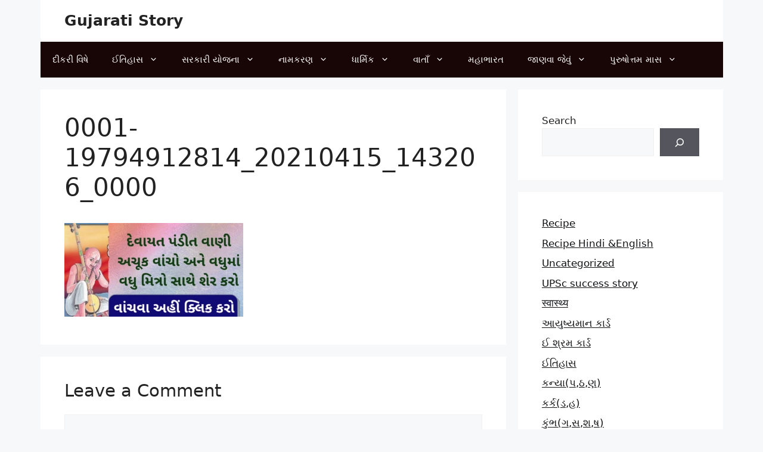

--- FILE ---
content_type: text/html; charset=UTF-8
request_url: https://gujaratistory.in/devayat/0001-19794912814_20210415_143206_0000/
body_size: 52812
content:
<!DOCTYPE html>
<html lang="en">
<head>
	<meta charset="UTF-8">
	<meta name='robots' content='index, follow, max-image-preview:large, max-snippet:-1, max-video-preview:-1' />
	<style>img:is([sizes="auto" i], [sizes^="auto," i]) { contain-intrinsic-size: 3000px 1500px }</style>
	<meta name="viewport" content="width=device-width, initial-scale=1">
	<!-- This site is optimized with the Yoast SEO plugin v26.4 - https://yoast.com/wordpress/plugins/seo/ -->
	<title>0001-19794912814_20210415_143206_0000 - Gujarati Story</title>
	<link rel="canonical" href="https://gujaratistory.in/devayat/0001-19794912814_20210415_143206_0000/" />
	<meta property="og:locale" content="en_US" />
	<meta property="og:type" content="article" />
	<meta property="og:title" content="0001-19794912814_20210415_143206_0000 - Gujarati Story" />
	<meta property="og:url" content="https://gujaratistory.in/devayat/0001-19794912814_20210415_143206_0000/" />
	<meta property="og:site_name" content="Gujarati Story" />
	<meta property="article:publisher" content="https://www.facebook.com/gujaratnagaurav" />
	<meta property="og:image" content="https://gujaratistory.in/devayat/0001-19794912814_20210415_143206_0000" />
	<meta property="og:image:width" content="1200" />
	<meta property="og:image:height" content="628" />
	<meta property="og:image:type" content="image/png" />
	<meta name="twitter:card" content="summary_large_image" />
	<script type="application/ld+json" class="yoast-schema-graph">{"@context":"https://schema.org","@graph":[{"@type":"WebPage","@id":"https://gujaratistory.in/devayat/0001-19794912814_20210415_143206_0000/","url":"https://gujaratistory.in/devayat/0001-19794912814_20210415_143206_0000/","name":"0001-19794912814_20210415_143206_0000 - Gujarati Story","isPartOf":{"@id":"https://gujaratistory.in/#website"},"primaryImageOfPage":{"@id":"https://gujaratistory.in/devayat/0001-19794912814_20210415_143206_0000/#primaryimage"},"image":{"@id":"https://gujaratistory.in/devayat/0001-19794912814_20210415_143206_0000/#primaryimage"},"thumbnailUrl":"https://gujaratistory.in/wp-content/uploads/2021/04/0001-19794912814_20210415_143206_0000.png","datePublished":"2021-04-15T09:03:33+00:00","breadcrumb":{"@id":"https://gujaratistory.in/devayat/0001-19794912814_20210415_143206_0000/#breadcrumb"},"inLanguage":"en","potentialAction":[{"@type":"ReadAction","target":["https://gujaratistory.in/devayat/0001-19794912814_20210415_143206_0000/"]}]},{"@type":"ImageObject","inLanguage":"en","@id":"https://gujaratistory.in/devayat/0001-19794912814_20210415_143206_0000/#primaryimage","url":"https://gujaratistory.in/wp-content/uploads/2021/04/0001-19794912814_20210415_143206_0000.png","contentUrl":"https://gujaratistory.in/wp-content/uploads/2021/04/0001-19794912814_20210415_143206_0000.png","width":1200,"height":628},{"@type":"BreadcrumbList","@id":"https://gujaratistory.in/devayat/0001-19794912814_20210415_143206_0000/#breadcrumb","itemListElement":[{"@type":"ListItem","position":1,"name":"દેવાયત પંડીત વાણી | devayat pandit | gujarati story","item":"https://gujaratistory.in/devayat/"},{"@type":"ListItem","position":2,"name":"0001-19794912814_20210415_143206_0000"}]},{"@type":"WebSite","@id":"https://gujaratistory.in/#website","url":"https://gujaratistory.in/","name":"Gujarati Story","description":"અહી તમને ધાર્મિક કથાઓ, પુરાણો, સરકારી યોજનાઓ, બાળકોને કામના લેખો, ઈતિહાસ, દીકરી વિષે માહિતી મળી રહેશે","publisher":{"@id":"https://gujaratistory.in/#organization"},"alternateName":"Gujarati story","potentialAction":[{"@type":"SearchAction","target":{"@type":"EntryPoint","urlTemplate":"https://gujaratistory.in/?s={search_term_string}"},"query-input":{"@type":"PropertyValueSpecification","valueRequired":true,"valueName":"search_term_string"}}],"inLanguage":"en"},{"@type":"Organization","@id":"https://gujaratistory.in/#organization","name":"Gujarati Story","url":"https://gujaratistory.in/","logo":{"@type":"ImageObject","inLanguage":"en","@id":"https://gujaratistory.in/#/schema/logo/image/","url":"https://gujaratistory.in/wp-content/uploads/2023/05/cropped-Gujarati-Story-logo-2.png","contentUrl":"https://gujaratistory.in/wp-content/uploads/2023/05/cropped-Gujarati-Story-logo-2.png","width":512,"height":512,"caption":"Gujarati Story"},"image":{"@id":"https://gujaratistory.in/#/schema/logo/image/"},"sameAs":["https://www.facebook.com/gujaratnagaurav"]}]}</script>
	<!-- / Yoast SEO plugin. -->


<link href='https://fonts.gstatic.com' crossorigin rel='preconnect' />
<link href='https://fonts.googleapis.com' crossorigin rel='preconnect' />
<link rel="alternate" type="application/rss+xml" title="Gujarati Story &raquo; Feed" href="https://gujaratistory.in/feed/" />

<link rel='stylesheet' id='wp-block-library-css' href='https://gujaratistory.in/wp-includes/css/dist/block-library/style.min.css?ver=6.7.1' media='all' />
<style id='classic-theme-styles-inline-css'>
/*! This file is auto-generated */
.wp-block-button__link{color:#fff;background-color:#32373c;border-radius:9999px;box-shadow:none;text-decoration:none;padding:calc(.667em + 2px) calc(1.333em + 2px);font-size:1.125em}.wp-block-file__button{background:#32373c;color:#fff;text-decoration:none}
</style>
<style id='global-styles-inline-css'>
:root{--wp--preset--aspect-ratio--square: 1;--wp--preset--aspect-ratio--4-3: 4/3;--wp--preset--aspect-ratio--3-4: 3/4;--wp--preset--aspect-ratio--3-2: 3/2;--wp--preset--aspect-ratio--2-3: 2/3;--wp--preset--aspect-ratio--16-9: 16/9;--wp--preset--aspect-ratio--9-16: 9/16;--wp--preset--color--black: #000000;--wp--preset--color--cyan-bluish-gray: #abb8c3;--wp--preset--color--white: #ffffff;--wp--preset--color--pale-pink: #f78da7;--wp--preset--color--vivid-red: #cf2e2e;--wp--preset--color--luminous-vivid-orange: #ff6900;--wp--preset--color--luminous-vivid-amber: #fcb900;--wp--preset--color--light-green-cyan: #7bdcb5;--wp--preset--color--vivid-green-cyan: #00d084;--wp--preset--color--pale-cyan-blue: #8ed1fc;--wp--preset--color--vivid-cyan-blue: #0693e3;--wp--preset--color--vivid-purple: #9b51e0;--wp--preset--color--contrast: var(--contrast);--wp--preset--color--contrast-2: var(--contrast-2);--wp--preset--color--contrast-3: var(--contrast-3);--wp--preset--color--base: var(--base);--wp--preset--color--base-2: var(--base-2);--wp--preset--color--base-3: var(--base-3);--wp--preset--color--accent: var(--accent);--wp--preset--gradient--vivid-cyan-blue-to-vivid-purple: linear-gradient(135deg,rgba(6,147,227,1) 0%,rgb(155,81,224) 100%);--wp--preset--gradient--light-green-cyan-to-vivid-green-cyan: linear-gradient(135deg,rgb(122,220,180) 0%,rgb(0,208,130) 100%);--wp--preset--gradient--luminous-vivid-amber-to-luminous-vivid-orange: linear-gradient(135deg,rgba(252,185,0,1) 0%,rgba(255,105,0,1) 100%);--wp--preset--gradient--luminous-vivid-orange-to-vivid-red: linear-gradient(135deg,rgba(255,105,0,1) 0%,rgb(207,46,46) 100%);--wp--preset--gradient--very-light-gray-to-cyan-bluish-gray: linear-gradient(135deg,rgb(238,238,238) 0%,rgb(169,184,195) 100%);--wp--preset--gradient--cool-to-warm-spectrum: linear-gradient(135deg,rgb(74,234,220) 0%,rgb(151,120,209) 20%,rgb(207,42,186) 40%,rgb(238,44,130) 60%,rgb(251,105,98) 80%,rgb(254,248,76) 100%);--wp--preset--gradient--blush-light-purple: linear-gradient(135deg,rgb(255,206,236) 0%,rgb(152,150,240) 100%);--wp--preset--gradient--blush-bordeaux: linear-gradient(135deg,rgb(254,205,165) 0%,rgb(254,45,45) 50%,rgb(107,0,62) 100%);--wp--preset--gradient--luminous-dusk: linear-gradient(135deg,rgb(255,203,112) 0%,rgb(199,81,192) 50%,rgb(65,88,208) 100%);--wp--preset--gradient--pale-ocean: linear-gradient(135deg,rgb(255,245,203) 0%,rgb(182,227,212) 50%,rgb(51,167,181) 100%);--wp--preset--gradient--electric-grass: linear-gradient(135deg,rgb(202,248,128) 0%,rgb(113,206,126) 100%);--wp--preset--gradient--midnight: linear-gradient(135deg,rgb(2,3,129) 0%,rgb(40,116,252) 100%);--wp--preset--font-size--small: 13px;--wp--preset--font-size--medium: 20px;--wp--preset--font-size--large: 36px;--wp--preset--font-size--x-large: 42px;--wp--preset--spacing--20: 0.44rem;--wp--preset--spacing--30: 0.67rem;--wp--preset--spacing--40: 1rem;--wp--preset--spacing--50: 1.5rem;--wp--preset--spacing--60: 2.25rem;--wp--preset--spacing--70: 3.38rem;--wp--preset--spacing--80: 5.06rem;--wp--preset--shadow--natural: 6px 6px 9px rgba(0, 0, 0, 0.2);--wp--preset--shadow--deep: 12px 12px 50px rgba(0, 0, 0, 0.4);--wp--preset--shadow--sharp: 6px 6px 0px rgba(0, 0, 0, 0.2);--wp--preset--shadow--outlined: 6px 6px 0px -3px rgba(255, 255, 255, 1), 6px 6px rgba(0, 0, 0, 1);--wp--preset--shadow--crisp: 6px 6px 0px rgba(0, 0, 0, 1);}:where(.is-layout-flex){gap: 0.5em;}:where(.is-layout-grid){gap: 0.5em;}body .is-layout-flex{display: flex;}.is-layout-flex{flex-wrap: wrap;align-items: center;}.is-layout-flex > :is(*, div){margin: 0;}body .is-layout-grid{display: grid;}.is-layout-grid > :is(*, div){margin: 0;}:where(.wp-block-columns.is-layout-flex){gap: 2em;}:where(.wp-block-columns.is-layout-grid){gap: 2em;}:where(.wp-block-post-template.is-layout-flex){gap: 1.25em;}:where(.wp-block-post-template.is-layout-grid){gap: 1.25em;}.has-black-color{color: var(--wp--preset--color--black) !important;}.has-cyan-bluish-gray-color{color: var(--wp--preset--color--cyan-bluish-gray) !important;}.has-white-color{color: var(--wp--preset--color--white) !important;}.has-pale-pink-color{color: var(--wp--preset--color--pale-pink) !important;}.has-vivid-red-color{color: var(--wp--preset--color--vivid-red) !important;}.has-luminous-vivid-orange-color{color: var(--wp--preset--color--luminous-vivid-orange) !important;}.has-luminous-vivid-amber-color{color: var(--wp--preset--color--luminous-vivid-amber) !important;}.has-light-green-cyan-color{color: var(--wp--preset--color--light-green-cyan) !important;}.has-vivid-green-cyan-color{color: var(--wp--preset--color--vivid-green-cyan) !important;}.has-pale-cyan-blue-color{color: var(--wp--preset--color--pale-cyan-blue) !important;}.has-vivid-cyan-blue-color{color: var(--wp--preset--color--vivid-cyan-blue) !important;}.has-vivid-purple-color{color: var(--wp--preset--color--vivid-purple) !important;}.has-black-background-color{background-color: var(--wp--preset--color--black) !important;}.has-cyan-bluish-gray-background-color{background-color: var(--wp--preset--color--cyan-bluish-gray) !important;}.has-white-background-color{background-color: var(--wp--preset--color--white) !important;}.has-pale-pink-background-color{background-color: var(--wp--preset--color--pale-pink) !important;}.has-vivid-red-background-color{background-color: var(--wp--preset--color--vivid-red) !important;}.has-luminous-vivid-orange-background-color{background-color: var(--wp--preset--color--luminous-vivid-orange) !important;}.has-luminous-vivid-amber-background-color{background-color: var(--wp--preset--color--luminous-vivid-amber) !important;}.has-light-green-cyan-background-color{background-color: var(--wp--preset--color--light-green-cyan) !important;}.has-vivid-green-cyan-background-color{background-color: var(--wp--preset--color--vivid-green-cyan) !important;}.has-pale-cyan-blue-background-color{background-color: var(--wp--preset--color--pale-cyan-blue) !important;}.has-vivid-cyan-blue-background-color{background-color: var(--wp--preset--color--vivid-cyan-blue) !important;}.has-vivid-purple-background-color{background-color: var(--wp--preset--color--vivid-purple) !important;}.has-black-border-color{border-color: var(--wp--preset--color--black) !important;}.has-cyan-bluish-gray-border-color{border-color: var(--wp--preset--color--cyan-bluish-gray) !important;}.has-white-border-color{border-color: var(--wp--preset--color--white) !important;}.has-pale-pink-border-color{border-color: var(--wp--preset--color--pale-pink) !important;}.has-vivid-red-border-color{border-color: var(--wp--preset--color--vivid-red) !important;}.has-luminous-vivid-orange-border-color{border-color: var(--wp--preset--color--luminous-vivid-orange) !important;}.has-luminous-vivid-amber-border-color{border-color: var(--wp--preset--color--luminous-vivid-amber) !important;}.has-light-green-cyan-border-color{border-color: var(--wp--preset--color--light-green-cyan) !important;}.has-vivid-green-cyan-border-color{border-color: var(--wp--preset--color--vivid-green-cyan) !important;}.has-pale-cyan-blue-border-color{border-color: var(--wp--preset--color--pale-cyan-blue) !important;}.has-vivid-cyan-blue-border-color{border-color: var(--wp--preset--color--vivid-cyan-blue) !important;}.has-vivid-purple-border-color{border-color: var(--wp--preset--color--vivid-purple) !important;}.has-vivid-cyan-blue-to-vivid-purple-gradient-background{background: var(--wp--preset--gradient--vivid-cyan-blue-to-vivid-purple) !important;}.has-light-green-cyan-to-vivid-green-cyan-gradient-background{background: var(--wp--preset--gradient--light-green-cyan-to-vivid-green-cyan) !important;}.has-luminous-vivid-amber-to-luminous-vivid-orange-gradient-background{background: var(--wp--preset--gradient--luminous-vivid-amber-to-luminous-vivid-orange) !important;}.has-luminous-vivid-orange-to-vivid-red-gradient-background{background: var(--wp--preset--gradient--luminous-vivid-orange-to-vivid-red) !important;}.has-very-light-gray-to-cyan-bluish-gray-gradient-background{background: var(--wp--preset--gradient--very-light-gray-to-cyan-bluish-gray) !important;}.has-cool-to-warm-spectrum-gradient-background{background: var(--wp--preset--gradient--cool-to-warm-spectrum) !important;}.has-blush-light-purple-gradient-background{background: var(--wp--preset--gradient--blush-light-purple) !important;}.has-blush-bordeaux-gradient-background{background: var(--wp--preset--gradient--blush-bordeaux) !important;}.has-luminous-dusk-gradient-background{background: var(--wp--preset--gradient--luminous-dusk) !important;}.has-pale-ocean-gradient-background{background: var(--wp--preset--gradient--pale-ocean) !important;}.has-electric-grass-gradient-background{background: var(--wp--preset--gradient--electric-grass) !important;}.has-midnight-gradient-background{background: var(--wp--preset--gradient--midnight) !important;}.has-small-font-size{font-size: var(--wp--preset--font-size--small) !important;}.has-medium-font-size{font-size: var(--wp--preset--font-size--medium) !important;}.has-large-font-size{font-size: var(--wp--preset--font-size--large) !important;}.has-x-large-font-size{font-size: var(--wp--preset--font-size--x-large) !important;}
:where(.wp-block-post-template.is-layout-flex){gap: 1.25em;}:where(.wp-block-post-template.is-layout-grid){gap: 1.25em;}
:where(.wp-block-columns.is-layout-flex){gap: 2em;}:where(.wp-block-columns.is-layout-grid){gap: 2em;}
:root :where(.wp-block-pullquote){font-size: 1.5em;line-height: 1.6;}
</style>
<link rel='stylesheet' id='generate-comments-css' href='https://gujaratistory.in/wp-content/themes/generatepress/assets/css/components/comments.min.css?ver=3.5.1' media='all' />
<link rel='stylesheet' id='generate-widget-areas-css' href='https://gujaratistory.in/wp-content/themes/generatepress/assets/css/components/widget-areas.min.css?ver=3.5.1' media='all' />
<link rel='stylesheet' id='generate-style-css' href='https://gujaratistory.in/wp-content/themes/generatepress/assets/css/main.min.css?ver=3.5.1' media='all' />
<style id='generate-style-inline-css'>
body{background-color:var(--base-2);color:var(--contrast);}a{color:rgba(0,2,4,0.93);}a{text-decoration:underline;}.entry-title a, .site-branding a, a.button, .wp-block-button__link, .main-navigation a{text-decoration:none;}a:hover, a:focus, a:active{color:var(--contrast);}.grid-container{max-width:1145px;}.wp-block-group__inner-container{max-width:1145px;margin-left:auto;margin-right:auto;}.generate-back-to-top{font-size:20px;border-radius:3px;position:fixed;bottom:30px;right:30px;line-height:40px;width:40px;text-align:center;z-index:10;transition:opacity 300ms ease-in-out;opacity:0.1;transform:translateY(1000px);}.generate-back-to-top__show{opacity:1;transform:translateY(0);}:root{--contrast:#222222;--contrast-2:#575760;--contrast-3:#b2b2be;--base:#f0f0f0;--base-2:#f7f8f9;--base-3:#ffffff;--accent:#1e73be;}:root .has-contrast-color{color:var(--contrast);}:root .has-contrast-background-color{background-color:var(--contrast);}:root .has-contrast-2-color{color:var(--contrast-2);}:root .has-contrast-2-background-color{background-color:var(--contrast-2);}:root .has-contrast-3-color{color:var(--contrast-3);}:root .has-contrast-3-background-color{background-color:var(--contrast-3);}:root .has-base-color{color:var(--base);}:root .has-base-background-color{background-color:var(--base);}:root .has-base-2-color{color:var(--base-2);}:root .has-base-2-background-color{background-color:var(--base-2);}:root .has-base-3-color{color:var(--base-3);}:root .has-base-3-background-color{background-color:var(--base-3);}:root .has-accent-color{color:var(--accent);}:root .has-accent-background-color{background-color:var(--accent);}.top-bar{background-color:#636363;color:#ffffff;}.top-bar a{color:#ffffff;}.top-bar a:hover{color:#303030;}.site-header{background-color:var(--base-3);}.main-title a,.main-title a:hover{color:var(--contrast);}.site-description{color:var(--contrast-2);}.main-navigation,.main-navigation ul ul{background-color:#180505;}.main-navigation .main-nav ul li a, .main-navigation .menu-toggle, .main-navigation .menu-bar-items{color:var(--base-3);}.main-navigation .main-nav ul li:not([class*="current-menu-"]):hover > a, .main-navigation .main-nav ul li:not([class*="current-menu-"]):focus > a, .main-navigation .main-nav ul li.sfHover:not([class*="current-menu-"]) > a, .main-navigation .menu-bar-item:hover > a, .main-navigation .menu-bar-item.sfHover > a{color:var(--accent);background-color:var(--base-3);}button.menu-toggle:hover,button.menu-toggle:focus{color:var(--base-3);}.main-navigation .main-nav ul li[class*="current-menu-"] > a{color:var(--accent);}.navigation-search input[type="search"],.navigation-search input[type="search"]:active, .navigation-search input[type="search"]:focus, .main-navigation .main-nav ul li.search-item.active > a, .main-navigation .menu-bar-items .search-item.active > a{color:var(--accent);background-color:var(--base-3);}.main-navigation ul ul{background-color:var(--base);}.separate-containers .inside-article, .separate-containers .comments-area, .separate-containers .page-header, .one-container .container, .separate-containers .paging-navigation, .inside-page-header{background-color:var(--base-3);}.entry-title a{color:var(--contrast);}.entry-title a:hover{color:var(--contrast-2);}.entry-meta{color:var(--contrast-2);}.sidebar .widget{background-color:var(--base-3);}.footer-widgets{background-color:var(--base-3);}.site-info{background-color:var(--base-3);}input[type="text"],input[type="email"],input[type="url"],input[type="password"],input[type="search"],input[type="tel"],input[type="number"],textarea,select{color:var(--contrast);background-color:var(--base-2);border-color:var(--base);}input[type="text"]:focus,input[type="email"]:focus,input[type="url"]:focus,input[type="password"]:focus,input[type="search"]:focus,input[type="tel"]:focus,input[type="number"]:focus,textarea:focus,select:focus{color:var(--contrast);background-color:var(--base-2);border-color:var(--contrast-3);}button,html input[type="button"],input[type="reset"],input[type="submit"],a.button,a.wp-block-button__link:not(.has-background){color:#ffffff;background-color:#55555e;}button:hover,html input[type="button"]:hover,input[type="reset"]:hover,input[type="submit"]:hover,a.button:hover,button:focus,html input[type="button"]:focus,input[type="reset"]:focus,input[type="submit"]:focus,a.button:focus,a.wp-block-button__link:not(.has-background):active,a.wp-block-button__link:not(.has-background):focus,a.wp-block-button__link:not(.has-background):hover{color:#ffffff;background-color:#3f4047;}a.generate-back-to-top{background-color:rgba( 0,0,0,0.4 );color:#ffffff;}a.generate-back-to-top:hover,a.generate-back-to-top:focus{background-color:rgba( 0,0,0,0.6 );color:#ffffff;}:root{--gp-search-modal-bg-color:var(--base-3);--gp-search-modal-text-color:var(--contrast);--gp-search-modal-overlay-bg-color:rgba(0,0,0,0.2);}@media (max-width:768px){.main-navigation .menu-bar-item:hover > a, .main-navigation .menu-bar-item.sfHover > a{background:none;color:var(--base-3);}}.inside-top-bar.grid-container{max-width:1225px;}.inside-header.grid-container{max-width:1225px;}.site-main .wp-block-group__inner-container{padding:40px;}.separate-containers .paging-navigation{padding-top:20px;padding-bottom:20px;}.entry-content .alignwide, body:not(.no-sidebar) .entry-content .alignfull{margin-left:-40px;width:calc(100% + 80px);max-width:calc(100% + 80px);}.rtl .menu-item-has-children .dropdown-menu-toggle{padding-left:20px;}.rtl .main-navigation .main-nav ul li.menu-item-has-children > a{padding-right:20px;}.footer-widgets-container.grid-container{max-width:1225px;}.inside-site-info.grid-container{max-width:1225px;}@media (max-width:768px){.separate-containers .inside-article, .separate-containers .comments-area, .separate-containers .page-header, .separate-containers .paging-navigation, .one-container .site-content, .inside-page-header{padding:30px;}.site-main .wp-block-group__inner-container{padding:30px;}.inside-top-bar{padding-right:30px;padding-left:30px;}.inside-header{padding-right:30px;padding-left:30px;}.widget-area .widget{padding-top:30px;padding-right:30px;padding-bottom:30px;padding-left:30px;}.footer-widgets-container{padding-top:30px;padding-right:30px;padding-bottom:30px;padding-left:30px;}.inside-site-info{padding-right:30px;padding-left:30px;}.entry-content .alignwide, body:not(.no-sidebar) .entry-content .alignfull{margin-left:-30px;width:calc(100% + 60px);max-width:calc(100% + 60px);}.one-container .site-main .paging-navigation{margin-bottom:20px;}}.is-right-sidebar{width:30%;}.is-left-sidebar{width:30%;}.site-content .content-area{width:70%;}@media (max-width:768px){.main-navigation .menu-toggle,.sidebar-nav-mobile:not(#sticky-placeholder){display:block;}.main-navigation ul,.gen-sidebar-nav,.main-navigation:not(.slideout-navigation):not(.toggled) .main-nav > ul,.has-inline-mobile-toggle #site-navigation .inside-navigation > *:not(.navigation-search):not(.main-nav){display:none;}.nav-align-right .inside-navigation,.nav-align-center .inside-navigation{justify-content:space-between;}}
</style>
<link rel='stylesheet' id='generate-google-fonts-css' href='https://fonts.googleapis.com/css?family=Hind+Vadodara%3A300%2Cregular%2C500%2C600%2C700&#038;display=auto&#038;ver=3.5.1' media='all' />
<link rel="alternate" title="oEmbed (JSON)" type="application/json+oembed" href="https://gujaratistory.in/wp-json/oembed/1.0/embed?url=https%3A%2F%2Fgujaratistory.in%2Fdevayat%2F0001-19794912814_20210415_143206_0000%2F%23main" />
<link rel="alternate" title="oEmbed (XML)" type="text/xml+oembed" href="https://gujaratistory.in/wp-json/oembed/1.0/embed?url=https%3A%2F%2Fgujaratistory.in%2Fdevayat%2F0001-19794912814_20210415_143206_0000%2F%23main&#038;format=xml" />
<!-- Google Adsense -->
<script async src="https://pagead2.googlesyndication.com/pagead/js/adsbygoogle.js?client=ca-pub-5235424391087510"
     crossorigin="anonymous"></script>
<!-- Global site tag (gtag.js) - Google Analytics -->
<script async src="https://www.googletagmanager.com/gtag/js?id=UA-78442286-7"></script>
<script>
  window.dataLayer = window.dataLayer || [];
  function gtag(){dataLayer.push(arguments);}
  gtag('js', new Date());

  gtag('config', 'UA-78442286-7');
</script>
<meta name="keywords" content="sarkari yojna, yojna, news, dikari, awas yojna, yojana magazin, gujarati news, gujarati varta, child varta, bal varta, બાળવાર્તા,  "/>
<meta name="google-site-verification" content="kLmwKXwpS7_7ypB-g-TlTtz9lwb0wZrjh_SiIueG_4I" />
<script src="https://jsc.mgid.com/site/750270.js" async>
</script>
<link rel="icon" href="https://gujaratistory.in/wp-content/uploads/2023/05/cropped-Gujarati-Story-logo-2-32x32.png" sizes="32x32" />
<link rel="icon" href="https://gujaratistory.in/wp-content/uploads/2023/05/cropped-Gujarati-Story-logo-2-192x192.png" sizes="192x192" />
<link rel="apple-touch-icon" href="https://gujaratistory.in/wp-content/uploads/2023/05/cropped-Gujarati-Story-logo-2-180x180.png" />
<meta name="msapplication-TileImage" content="https://gujaratistory.in/wp-content/uploads/2023/05/cropped-Gujarati-Story-logo-2-270x270.png" />
</head>

<body class="attachment attachment-template-default single single-attachment postid-3684 attachmentid-3684 attachment-png wp-embed-responsive right-sidebar nav-below-header separate-containers header-aligned-left dropdown-hover" itemtype="https://schema.org/Blog" itemscope>
	<a class="screen-reader-text skip-link" href="#content" title="Skip to content">Skip to content</a>		<header class="site-header grid-container" id="masthead" aria-label="Site"  itemtype="https://schema.org/WPHeader" itemscope>
			<div class="inside-header grid-container">
				<div class="site-branding">
						<p class="main-title" itemprop="headline">
					<a href="https://gujaratistory.in/" rel="home">Gujarati Story</a>
				</p>
						
					</div>			</div>
		</header>
				<nav class="main-navigation grid-container sub-menu-right" id="site-navigation" aria-label="Primary"  itemtype="https://schema.org/SiteNavigationElement" itemscope>
			<div class="inside-navigation">
								<button class="menu-toggle" aria-controls="primary-menu" aria-expanded="false">
					<span class="gp-icon icon-menu-bars"><svg viewBox="0 0 512 512" aria-hidden="true" xmlns="http://www.w3.org/2000/svg" width="1em" height="1em"><path d="M0 96c0-13.255 10.745-24 24-24h464c13.255 0 24 10.745 24 24s-10.745 24-24 24H24c-13.255 0-24-10.745-24-24zm0 160c0-13.255 10.745-24 24-24h464c13.255 0 24 10.745 24 24s-10.745 24-24 24H24c-13.255 0-24-10.745-24-24zm0 160c0-13.255 10.745-24 24-24h464c13.255 0 24 10.745 24 24s-10.745 24-24 24H24c-13.255 0-24-10.745-24-24z" /></svg><svg viewBox="0 0 512 512" aria-hidden="true" xmlns="http://www.w3.org/2000/svg" width="1em" height="1em"><path d="M71.029 71.029c9.373-9.372 24.569-9.372 33.942 0L256 222.059l151.029-151.03c9.373-9.372 24.569-9.372 33.942 0 9.372 9.373 9.372 24.569 0 33.942L289.941 256l151.03 151.029c9.372 9.373 9.372 24.569 0 33.942-9.373 9.372-24.569 9.372-33.942 0L256 289.941l-151.029 151.03c-9.373 9.372-24.569 9.372-33.942 0-9.372-9.373-9.372-24.569 0-33.942L222.059 256 71.029 104.971c-9.372-9.373-9.372-24.569 0-33.942z" /></svg></span><span class="mobile-menu">Menu</span>				</button>
				<div id="primary-menu" class="main-nav"><ul id="menu-primary-menu" class=" menu sf-menu"><li id="menu-item-1191" class="menu-item menu-item-type-taxonomy menu-item-object-category menu-item-1191"><a href="https://gujaratistory.in/category/%e0%aa%a6%e0%ab%80%e0%aa%95%e0%aa%b0%e0%ab%80-%e0%aa%b5%e0%aa%bf%e0%aa%b7%e0%ab%87/">દીકરી વિષે</a></li>
<li id="menu-item-1192" class="menu-item menu-item-type-taxonomy menu-item-object-category menu-item-has-children menu-item-1192"><a href="https://gujaratistory.in/category/%e0%aa%88%e0%aa%a4%e0%aa%bf%e0%aa%b9%e0%aa%be%e0%aa%b8/">ઈતિહાસ<span role="presentation" class="dropdown-menu-toggle"><span class="gp-icon icon-arrow"><svg viewBox="0 0 330 512" aria-hidden="true" xmlns="http://www.w3.org/2000/svg" width="1em" height="1em"><path d="M305.913 197.085c0 2.266-1.133 4.815-2.833 6.514L171.087 335.593c-1.7 1.7-4.249 2.832-6.515 2.832s-4.815-1.133-6.515-2.832L26.064 203.599c-1.7-1.7-2.832-4.248-2.832-6.514s1.132-4.816 2.832-6.515l14.162-14.163c1.7-1.699 3.966-2.832 6.515-2.832 2.266 0 4.815 1.133 6.515 2.832l111.316 111.317 111.316-111.317c1.7-1.699 4.249-2.832 6.515-2.832s4.815 1.133 6.515 2.832l14.162 14.163c1.7 1.7 2.833 4.249 2.833 6.515z" /></svg></span></span></a>
<ul class="sub-menu">
	<li id="menu-item-4776" class="menu-item menu-item-type-taxonomy menu-item-object-category menu-item-4776"><a href="https://gujaratistory.in/category/%e0%aa%88%e0%aa%a4%e0%aa%bf%e0%aa%b9%e0%aa%be%e0%aa%b8/%e0%aa%97%e0%ab%81%e0%aa%9c%e0%aa%b0%e0%aa%be%e0%aa%a4%e0%aa%a8%e0%aa%be-%e0%aa%a8%e0%ab%83%e0%aa%a4%e0%ab%8d%e0%aa%af/">ગુજરાતના નૃત્ય</a></li>
	<li id="menu-item-4777" class="menu-item menu-item-type-taxonomy menu-item-object-category menu-item-4777"><a href="https://gujaratistory.in/category/%e0%aa%88%e0%aa%a4%e0%aa%bf%e0%aa%b9%e0%aa%be%e0%aa%b8/%e0%aa%97%e0%ab%81%e0%aa%9c%e0%aa%b0%e0%aa%be%e0%aa%a4%e0%aa%a8%e0%aa%be-%e0%aa%ae%e0%ab%87%e0%aa%b3%e0%aa%be/">ગુજરાતના મેળા</a></li>
	<li id="menu-item-4778" class="menu-item menu-item-type-taxonomy menu-item-object-category menu-item-4778"><a href="https://gujaratistory.in/category/%e0%aa%88%e0%aa%a4%e0%aa%bf%e0%aa%b9%e0%aa%be%e0%aa%b8/%e0%aa%ae%e0%aa%b9%e0%aa%be%e0%aa%ad%e0%aa%be%e0%aa%b0%e0%aa%a4/">મહાભારત</a></li>
</ul>
</li>
<li id="menu-item-4326" class="menu-item menu-item-type-taxonomy menu-item-object-category menu-item-has-children menu-item-4326"><a href="https://gujaratistory.in/category/%e0%aa%b8%e0%aa%b0%e0%aa%95%e0%aa%be%e0%aa%b0%e0%ab%80-%e0%aa%af%e0%ab%8b%e0%aa%9c%e0%aa%a8%e0%aa%be/">સરકારી યોજના<span role="presentation" class="dropdown-menu-toggle"><span class="gp-icon icon-arrow"><svg viewBox="0 0 330 512" aria-hidden="true" xmlns="http://www.w3.org/2000/svg" width="1em" height="1em"><path d="M305.913 197.085c0 2.266-1.133 4.815-2.833 6.514L171.087 335.593c-1.7 1.7-4.249 2.832-6.515 2.832s-4.815-1.133-6.515-2.832L26.064 203.599c-1.7-1.7-2.832-4.248-2.832-6.514s1.132-4.816 2.832-6.515l14.162-14.163c1.7-1.699 3.966-2.832 6.515-2.832 2.266 0 4.815 1.133 6.515 2.832l111.316 111.317 111.316-111.317c1.7-1.699 4.249-2.832 6.515-2.832s4.815 1.133 6.515 2.832l14.162 14.163c1.7 1.7 2.833 4.249 2.833 6.515z" /></svg></span></span></a>
<ul class="sub-menu">
	<li id="menu-item-4352" class="menu-item menu-item-type-taxonomy menu-item-object-category menu-item-4352"><a href="https://gujaratistory.in/category/%e0%aa%b8%e0%aa%b0%e0%aa%95%e0%aa%be%e0%aa%b0%e0%ab%80-%e0%aa%af%e0%ab%8b%e0%aa%9c%e0%aa%a8%e0%aa%be/atal-pensan-yojna/">અટલ પેન્સન યોજના</a></li>
	<li id="menu-item-4353" class="menu-item menu-item-type-taxonomy menu-item-object-category menu-item-4353"><a href="https://gujaratistory.in/category/%e0%aa%b8%e0%aa%b0%e0%aa%95%e0%aa%be%e0%aa%b0%e0%ab%80-%e0%aa%af%e0%ab%8b%e0%aa%9c%e0%aa%a8%e0%aa%be/jivn-jyoti-yojna/">પ્રધાન મંત્રી જીવન જ્યોતિ બીમા યોજના</a></li>
	<li id="menu-item-4355" class="menu-item menu-item-type-taxonomy menu-item-object-category menu-item-4355"><a href="https://gujaratistory.in/category/%e0%aa%b8%e0%aa%b0%e0%aa%95%e0%aa%be%e0%aa%b0%e0%ab%80-%e0%aa%af%e0%ab%8b%e0%aa%9c%e0%aa%a8%e0%aa%be/ma-kard-yojna/">માં કાર્ડ યોજના</a></li>
	<li id="menu-item-4783" class="menu-item menu-item-type-taxonomy menu-item-object-category menu-item-4783"><a href="https://gujaratistory.in/category/%e0%aa%b8%e0%aa%b0%e0%aa%95%e0%aa%be%e0%aa%b0%e0%ab%80-%e0%aa%af%e0%ab%8b%e0%aa%9c%e0%aa%a8%e0%aa%be/%e0%aa%86%e0%aa%af%e0%ab%81%e0%aa%b7%e0%ab%8d%e0%aa%af%e0%aa%ae%e0%aa%be%e0%aa%a8-%e0%aa%95%e0%aa%be%e0%aa%b0%e0%ab%8d%e0%aa%a1/">આયુષ્યમાન કાર્ડ</a></li>
	<li id="menu-item-4354" class="menu-item menu-item-type-taxonomy menu-item-object-category menu-item-4354"><a href="https://gujaratistory.in/category/%e0%aa%b8%e0%aa%b0%e0%aa%95%e0%aa%be%e0%aa%b0%e0%ab%80-%e0%aa%af%e0%ab%8b%e0%aa%9c%e0%aa%a8%e0%aa%be/yojna/">પ્રધાન મંત્રી સુરક્ષા બીમા યોજના</a></li>
	<li id="menu-item-4784" class="menu-item menu-item-type-taxonomy menu-item-object-category menu-item-4784"><a href="https://gujaratistory.in/category/%e0%aa%b8%e0%aa%b0%e0%aa%95%e0%aa%be%e0%aa%b0%e0%ab%80-%e0%aa%af%e0%ab%8b%e0%aa%9c%e0%aa%a8%e0%aa%be/%e0%aa%96%e0%ab%87%e0%aa%a1%e0%ab%82%e0%aa%a4-%e0%aa%ae%e0%ab%8b%e0%aa%ac%e0%aa%be%e0%aa%88%e0%aa%b2-%e0%aa%b8%e0%aa%b9%e0%aa%be%e0%aa%af-%e0%aa%af%e0%ab%8b%e0%aa%9c%e0%aa%a8%e0%aa%be/">ખેડૂત મોબાઈલ સહાય યોજના</a></li>
	<li id="menu-item-4356" class="menu-item menu-item-type-taxonomy menu-item-object-category menu-item-4356"><a href="https://gujaratistory.in/category/%e0%aa%b8%e0%aa%b0%e0%aa%95%e0%aa%be%e0%aa%b0%e0%ab%80-%e0%aa%af%e0%ab%8b%e0%aa%9c%e0%aa%a8%e0%aa%be/vidhva-sahay-yojna/">વિધવા સહાય યોજના</a></li>
</ul>
</li>
<li id="menu-item-4333" class="menu-item menu-item-type-taxonomy menu-item-object-category menu-item-has-children menu-item-4333"><a href="https://gujaratistory.in/category/rashi/">નામકરણ<span role="presentation" class="dropdown-menu-toggle"><span class="gp-icon icon-arrow"><svg viewBox="0 0 330 512" aria-hidden="true" xmlns="http://www.w3.org/2000/svg" width="1em" height="1em"><path d="M305.913 197.085c0 2.266-1.133 4.815-2.833 6.514L171.087 335.593c-1.7 1.7-4.249 2.832-6.515 2.832s-4.815-1.133-6.515-2.832L26.064 203.599c-1.7-1.7-2.832-4.248-2.832-6.514s1.132-4.816 2.832-6.515l14.162-14.163c1.7-1.699 3.966-2.832 6.515-2.832 2.266 0 4.815 1.133 6.515 2.832l111.316 111.317 111.316-111.317c1.7-1.699 4.249-2.832 6.515-2.832s4.815 1.133 6.515 2.832l14.162 14.163c1.7 1.7 2.833 4.249 2.833 6.515z" /></svg></span></span></a>
<ul class="sub-menu">
	<li id="menu-item-4334" class="menu-item menu-item-type-taxonomy menu-item-object-category menu-item-4334"><a href="https://gujaratistory.in/category/rashi/kanya/">કન્યા(પ,ઠ,ણ)</a></li>
	<li id="menu-item-4335" class="menu-item menu-item-type-taxonomy menu-item-object-category menu-item-4335"><a href="https://gujaratistory.in/category/rashi/kark/">કર્ક(ડ,હ)</a></li>
	<li id="menu-item-4336" class="menu-item menu-item-type-taxonomy menu-item-object-category menu-item-4336"><a href="https://gujaratistory.in/category/rashi/kumbha/">કુંભ(ગ,સ,શ,ષ)</a></li>
	<li id="menu-item-4337" class="menu-item menu-item-type-taxonomy menu-item-object-category menu-item-4337"><a href="https://gujaratistory.in/category/rashi/tula/">તુલા(ર,ત)</a></li>
	<li id="menu-item-4338" class="menu-item menu-item-type-taxonomy menu-item-object-category menu-item-4338"><a href="https://gujaratistory.in/category/rashi/ghan/">ધન(ભ,ધ,ઢ,ફ)</a></li>
	<li id="menu-item-4339" class="menu-item menu-item-type-taxonomy menu-item-object-category menu-item-4339"><a href="https://gujaratistory.in/category/rashi/mkr/">મકર(ખ,જ)</a></li>
	<li id="menu-item-4340" class="menu-item menu-item-type-taxonomy menu-item-object-category menu-item-4340"><a href="https://gujaratistory.in/category/rashi/mithun/">મિથુન(ક,છ.ધ)</a></li>
	<li id="menu-item-4341" class="menu-item menu-item-type-taxonomy menu-item-object-category menu-item-4341"><a href="https://gujaratistory.in/category/rashi/min/">મીન(ચ,ડ,ઝ,થ)</a></li>
	<li id="menu-item-4342" class="menu-item menu-item-type-taxonomy menu-item-object-category menu-item-4342"><a href="https://gujaratistory.in/category/rashi/mesh/">મેષ(અ,લ,ઇ)</a></li>
	<li id="menu-item-4343" class="menu-item menu-item-type-taxonomy menu-item-object-category menu-item-4343"><a href="https://gujaratistory.in/category/rashi/vrushchik/">વૃશ્ચિક(ન,ય)</a></li>
	<li id="menu-item-4344" class="menu-item menu-item-type-taxonomy menu-item-object-category menu-item-4344"><a href="https://gujaratistory.in/category/rashi/vrushbh/">વૃષભ(બ,વ,ઉ)</a></li>
	<li id="menu-item-4345" class="menu-item menu-item-type-taxonomy menu-item-object-category menu-item-4345"><a href="https://gujaratistory.in/category/rashi/sinh/">સિંહ (મ,ટ)</a></li>
</ul>
</li>
<li id="menu-item-4531" class="menu-item menu-item-type-taxonomy menu-item-object-category menu-item-has-children menu-item-4531"><a href="https://gujaratistory.in/category/%e0%aa%b5%e0%aa%be%e0%aa%a4%e0%aa%be%e0%aa%81/%e0%aa%a7%e0%aa%be%e0%aa%b0%e0%ab%8d%e0%aa%ae%e0%aa%bf%e0%aa%95/">ધાર્મિક<span role="presentation" class="dropdown-menu-toggle"><span class="gp-icon icon-arrow"><svg viewBox="0 0 330 512" aria-hidden="true" xmlns="http://www.w3.org/2000/svg" width="1em" height="1em"><path d="M305.913 197.085c0 2.266-1.133 4.815-2.833 6.514L171.087 335.593c-1.7 1.7-4.249 2.832-6.515 2.832s-4.815-1.133-6.515-2.832L26.064 203.599c-1.7-1.7-2.832-4.248-2.832-6.514s1.132-4.816 2.832-6.515l14.162-14.163c1.7-1.699 3.966-2.832 6.515-2.832 2.266 0 4.815 1.133 6.515 2.832l111.316 111.317 111.316-111.317c1.7-1.699 4.249-2.832 6.515-2.832s4.815 1.133 6.515 2.832l14.162 14.163c1.7 1.7 2.833 4.249 2.833 6.515z" /></svg></span></span></a>
<ul class="sub-menu">
	<li id="menu-item-4534" class="menu-item menu-item-type-taxonomy menu-item-object-category menu-item-4534"><a href="https://gujaratistory.in/category/%e0%aa%b5%e0%aa%be%e0%aa%a4%e0%aa%be%e0%aa%81/%e0%aa%a7%e0%aa%be%e0%aa%b0%e0%ab%8d%e0%aa%ae%e0%aa%bf%e0%aa%95/%e0%aa%b5%e0%ab%8d%e0%aa%b0%e0%aa%a4-%e0%aa%95%e0%aa%a5%e0%aa%be/">વ્રત કથા</a></li>
	<li id="menu-item-4673" class="menu-item menu-item-type-taxonomy menu-item-object-category menu-item-4673"><a href="https://gujaratistory.in/category/%e0%aa%b5%e0%aa%be%e0%aa%a4%e0%aa%be%e0%aa%81/%e0%aa%a7%e0%aa%be%e0%aa%b0%e0%ab%8d%e0%aa%ae%e0%aa%bf%e0%aa%95/%e0%aa%ad%e0%aa%9c%e0%aa%a8/">ભજન</a></li>
	<li id="menu-item-4780" class="menu-item menu-item-type-taxonomy menu-item-object-category menu-item-4780"><a href="https://gujaratistory.in/category/%e0%aa%b5%e0%aa%be%e0%aa%a4%e0%aa%be%e0%aa%81/%e0%aa%a7%e0%aa%be%e0%aa%b0%e0%ab%8d%e0%aa%ae%e0%aa%bf%e0%aa%95/%e0%aa%b9%e0%aa%bf%e0%aa%82%e0%aa%a6%e0%ab%81-%e0%aa%95%e0%ab%87%e0%aa%b2%e0%ab%87%e0%aa%a8%e0%ab%8d%e0%aa%a1%e0%aa%b0/">હિંદુ કેલેન્ડર</a></li>
	<li id="menu-item-5071" class="menu-item menu-item-type-taxonomy menu-item-object-category menu-item-5071"><a href="https://gujaratistory.in/category/%e0%aa%b2%e0%aa%97%e0%ab%8d%e0%aa%a8-%e0%aa%b5%e0%aa%bf%e0%aa%b7%e0%ab%87/">લગ્ન વિષે</a></li>
	<li id="menu-item-5070" class="menu-item menu-item-type-taxonomy menu-item-object-category menu-item-5070"><a href="https://gujaratistory.in/category/%e0%aa%b2%e0%aa%97%e0%aa%a8-%e0%aa%97%e0%ab%80%e0%aa%a4/">લગન ગીત</a></li>
</ul>
</li>
<li id="menu-item-4532" class="menu-item menu-item-type-taxonomy menu-item-object-category menu-item-has-children menu-item-4532"><a href="https://gujaratistory.in/category/%e0%aa%b5%e0%aa%be%e0%aa%a4%e0%aa%be%e0%aa%81/">વાતાઁ<span role="presentation" class="dropdown-menu-toggle"><span class="gp-icon icon-arrow"><svg viewBox="0 0 330 512" aria-hidden="true" xmlns="http://www.w3.org/2000/svg" width="1em" height="1em"><path d="M305.913 197.085c0 2.266-1.133 4.815-2.833 6.514L171.087 335.593c-1.7 1.7-4.249 2.832-6.515 2.832s-4.815-1.133-6.515-2.832L26.064 203.599c-1.7-1.7-2.832-4.248-2.832-6.514s1.132-4.816 2.832-6.515l14.162-14.163c1.7-1.699 3.966-2.832 6.515-2.832 2.266 0 4.815 1.133 6.515 2.832l111.316 111.317 111.316-111.317c1.7-1.699 4.249-2.832 6.515-2.832s4.815 1.133 6.515 2.832l14.162 14.163c1.7 1.7 2.833 4.249 2.833 6.515z" /></svg></span></span></a>
<ul class="sub-menu">
	<li id="menu-item-4533" class="menu-item menu-item-type-taxonomy menu-item-object-category menu-item-4533"><a href="https://gujaratistory.in/category/%e0%aa%b5%e0%aa%be%e0%aa%a4%e0%aa%be%e0%aa%81/%e0%aa%a8%e0%aa%b5%e0%aa%b2%e0%aa%95%e0%aa%a5%e0%aa%be/">નવલકથા</a></li>
	<li id="menu-item-4782" class="menu-item menu-item-type-taxonomy menu-item-object-category menu-item-4782"><a href="https://gujaratistory.in/category/%e0%aa%b5%e0%aa%be%e0%aa%a4%e0%aa%be%e0%aa%81/%e0%aa%ac%e0%aa%be%e0%aa%b3%e0%aa%b5%e0%aa%be%e0%aa%b0%e0%ab%8d%e0%aa%a4%e0%aa%be/">બાળવાર્તા</a></li>
</ul>
</li>
<li id="menu-item-5047" class="menu-item menu-item-type-taxonomy menu-item-object-category menu-item-5047"><a href="https://gujaratistory.in/category/%e0%aa%88%e0%aa%a4%e0%aa%bf%e0%aa%b9%e0%aa%be%e0%aa%b8/%e0%aa%ae%e0%aa%b9%e0%aa%be%e0%aa%ad%e0%aa%be%e0%aa%b0%e0%aa%a4/">મહાભારત</a></li>
<li id="menu-item-5048" class="menu-item menu-item-type-taxonomy menu-item-object-category menu-item-has-children menu-item-5048"><a href="https://gujaratistory.in/category/%e0%aa%9c%e0%aa%be%e0%aa%a3%e0%aa%b5%e0%aa%be-%e0%aa%9c%e0%ab%87%e0%aa%b5%e0%ab%81%e0%aa%82/">જાણવા જેવું<span role="presentation" class="dropdown-menu-toggle"><span class="gp-icon icon-arrow"><svg viewBox="0 0 330 512" aria-hidden="true" xmlns="http://www.w3.org/2000/svg" width="1em" height="1em"><path d="M305.913 197.085c0 2.266-1.133 4.815-2.833 6.514L171.087 335.593c-1.7 1.7-4.249 2.832-6.515 2.832s-4.815-1.133-6.515-2.832L26.064 203.599c-1.7-1.7-2.832-4.248-2.832-6.514s1.132-4.816 2.832-6.515l14.162-14.163c1.7-1.699 3.966-2.832 6.515-2.832 2.266 0 4.815 1.133 6.515 2.832l111.316 111.317 111.316-111.317c1.7-1.699 4.249-2.832 6.515-2.832s4.815 1.133 6.515 2.832l14.162 14.163c1.7 1.7 2.833 4.249 2.833 6.515z" /></svg></span></span></a>
<ul class="sub-menu">
	<li id="menu-item-5049" class="menu-item menu-item-type-taxonomy menu-item-object-category menu-item-5049"><a href="https://gujaratistory.in/category/%e0%aa%9c%e0%ab%8b%e0%aa%95%e0%ab%8d%e0%aa%b8-%e0%aa%85%e0%aa%a8%e0%ab%87-%e0%aa%89%e0%aa%96%e0%aa%be%e0%aa%a3%e0%aa%be/">જોક્સ અને ઉખાણા</a></li>
</ul>
</li>
<li id="menu-item-5064" class="menu-item menu-item-type-taxonomy menu-item-object-category menu-item-has-children menu-item-5064"><a href="https://gujaratistory.in/category/%e0%aa%aa%e0%ab%81%e0%aa%b0%e0%ab%81%e0%aa%b7%e0%ab%8b%e0%aa%a4%e0%ab%8d%e0%aa%a4%e0%aa%ae-%e0%aa%ae%e0%aa%be%e0%aa%b8/">પુરુષોત્તમ માસ<span role="presentation" class="dropdown-menu-toggle"><span class="gp-icon icon-arrow"><svg viewBox="0 0 330 512" aria-hidden="true" xmlns="http://www.w3.org/2000/svg" width="1em" height="1em"><path d="M305.913 197.085c0 2.266-1.133 4.815-2.833 6.514L171.087 335.593c-1.7 1.7-4.249 2.832-6.515 2.832s-4.815-1.133-6.515-2.832L26.064 203.599c-1.7-1.7-2.832-4.248-2.832-6.514s1.132-4.816 2.832-6.515l14.162-14.163c1.7-1.699 3.966-2.832 6.515-2.832 2.266 0 4.815 1.133 6.515 2.832l111.316 111.317 111.316-111.317c1.7-1.699 4.249-2.832 6.515-2.832s4.815 1.133 6.515 2.832l14.162 14.163c1.7 1.7 2.833 4.249 2.833 6.515z" /></svg></span></span></a>
<ul class="sub-menu">
	<li id="menu-item-5065" class="menu-item menu-item-type-taxonomy menu-item-object-category menu-item-5065"><a href="https://gujaratistory.in/category/%e0%aa%aa%e0%ab%81%e0%aa%b0%e0%ab%81%e0%aa%b7%e0%ab%8b%e0%aa%a4%e0%ab%8d%e0%aa%a4%e0%aa%ae-%e0%aa%ae%e0%aa%be%e0%aa%b8/%e0%aa%aa%e0%ab%81%e0%aa%b0%e0%ab%81%e0%aa%b7%e0%ab%8b%e0%aa%a4%e0%ab%8d%e0%aa%a4%e0%aa%ae-%e0%aa%ae%e0%aa%be%e0%aa%b8-%e0%aa%95%e0%aa%a5%e0%aa%be-%e0%aa%86%e0%aa%a7%e0%ab%8d%e0%aa%af%e0%aa%be/">પુરુષોત્તમ માસ કથા આધ્યાય &#8211; 1</a></li>
	<li id="menu-item-5129" class="menu-item menu-item-type-taxonomy menu-item-object-category menu-item-5129"><a href="https://gujaratistory.in/category/%e0%aa%aa%e0%ab%81%e0%aa%b0%e0%ab%81%e0%aa%b7%e0%ab%8b%e0%aa%a4%e0%ab%8d%e0%aa%a4%e0%aa%ae-%e0%aa%ae%e0%aa%be%e0%aa%b8/adhyay-2/">પુરુષોત્તમ માસ કથા આધ્યાય &#8211; 2</a></li>
	<li id="menu-item-5130" class="menu-item menu-item-type-taxonomy menu-item-object-category menu-item-5130"><a href="https://gujaratistory.in/category/%e0%aa%aa%e0%ab%81%e0%aa%b0%e0%ab%81%e0%aa%b7%e0%ab%8b%e0%aa%a4%e0%ab%8d%e0%aa%a4%e0%aa%ae-%e0%aa%ae%e0%aa%be%e0%aa%b8/adhyay-3/">પુરુષોત્તમ માસ કથા આધ્યાય &#8211; 3</a></li>
	<li id="menu-item-5131" class="menu-item menu-item-type-taxonomy menu-item-object-category menu-item-5131"><a href="https://gujaratistory.in/category/%e0%aa%aa%e0%ab%81%e0%aa%b0%e0%ab%81%e0%aa%b7%e0%ab%8b%e0%aa%a4%e0%ab%8d%e0%aa%a4%e0%aa%ae-%e0%aa%ae%e0%aa%be%e0%aa%b8/adhyay-4/">પુરુષોત્તમ માસ કથા આધ્યાય &#8211; 4</a></li>
	<li id="menu-item-5132" class="menu-item menu-item-type-taxonomy menu-item-object-category menu-item-5132"><a href="https://gujaratistory.in/category/%e0%aa%aa%e0%ab%81%e0%aa%b0%e0%ab%81%e0%aa%b7%e0%ab%8b%e0%aa%a4%e0%ab%8d%e0%aa%a4%e0%aa%ae-%e0%aa%ae%e0%aa%be%e0%aa%b8/adhyay-5/">પુરુષોત્તમ માસ કથા આધ્યાય &#8211; 5</a></li>
	<li id="menu-item-5133" class="menu-item menu-item-type-taxonomy menu-item-object-category menu-item-5133"><a href="https://gujaratistory.in/category/%e0%aa%aa%e0%ab%81%e0%aa%b0%e0%ab%81%e0%aa%b7%e0%ab%8b%e0%aa%a4%e0%ab%8d%e0%aa%a4%e0%aa%ae-%e0%aa%ae%e0%aa%be%e0%aa%b8/adhyay-6/">પુરુષોત્તમ માસ કથા આધ્યાય &#8211; 6</a></li>
	<li id="menu-item-5134" class="menu-item menu-item-type-taxonomy menu-item-object-category menu-item-5134"><a href="https://gujaratistory.in/category/%e0%aa%aa%e0%ab%81%e0%aa%b0%e0%ab%81%e0%aa%b7%e0%ab%8b%e0%aa%a4%e0%ab%8d%e0%aa%a4%e0%aa%ae-%e0%aa%ae%e0%aa%be%e0%aa%b8/adhyay-7/">પુરુષોત્તમ માસ કથા આધ્યાય &#8211; 7</a></li>
	<li id="menu-item-5135" class="menu-item menu-item-type-taxonomy menu-item-object-category menu-item-5135"><a href="https://gujaratistory.in/category/%e0%aa%aa%e0%ab%81%e0%aa%b0%e0%ab%81%e0%aa%b7%e0%ab%8b%e0%aa%a4%e0%ab%8d%e0%aa%a4%e0%aa%ae-%e0%aa%ae%e0%aa%be%e0%aa%b8/adhyay-8/">પુરુષોત્તમ માસ કથા આધ્યાય &#8211; 8</a></li>
	<li id="menu-item-5136" class="menu-item menu-item-type-taxonomy menu-item-object-category menu-item-5136"><a href="https://gujaratistory.in/category/%e0%aa%aa%e0%ab%81%e0%aa%b0%e0%ab%81%e0%aa%b7%e0%ab%8b%e0%aa%a4%e0%ab%8d%e0%aa%a4%e0%aa%ae-%e0%aa%ae%e0%aa%be%e0%aa%b8/adhyay-9/">પુરુષોત્તમ માસ કથા આધ્યાય &#8211; 9</a></li>
	<li id="menu-item-5122" class="menu-item menu-item-type-taxonomy menu-item-object-category menu-item-5122"><a href="https://gujaratistory.in/category/%e0%aa%aa%e0%ab%81%e0%aa%b0%e0%ab%81%e0%aa%b7%e0%ab%8b%e0%aa%a4%e0%ab%8d%e0%aa%a4%e0%aa%ae-%e0%aa%ae%e0%aa%be%e0%aa%b8/adhyay-10/">પુરુષોત્તમ માસ કથા આધ્યાય &#8211; 10</a></li>
	<li id="menu-item-5123" class="menu-item menu-item-type-taxonomy menu-item-object-category menu-item-5123"><a href="https://gujaratistory.in/category/%e0%aa%aa%e0%ab%81%e0%aa%b0%e0%ab%81%e0%aa%b7%e0%ab%8b%e0%aa%a4%e0%ab%8d%e0%aa%a4%e0%aa%ae-%e0%aa%ae%e0%aa%be%e0%aa%b8/adhyay-11/">પુરુષોત્તમ માસ કથા આધ્યાય &#8211; 11</a></li>
	<li id="menu-item-5124" class="menu-item menu-item-type-taxonomy menu-item-object-category menu-item-5124"><a href="https://gujaratistory.in/category/%e0%aa%aa%e0%ab%81%e0%aa%b0%e0%ab%81%e0%aa%b7%e0%ab%8b%e0%aa%a4%e0%ab%8d%e0%aa%a4%e0%aa%ae-%e0%aa%ae%e0%aa%be%e0%aa%b8/adhyay-12/">પુરુષોત્તમ માસ કથા આધ્યાય &#8211; 12</a></li>
	<li id="menu-item-5125" class="menu-item menu-item-type-taxonomy menu-item-object-category menu-item-5125"><a href="https://gujaratistory.in/category/%e0%aa%aa%e0%ab%81%e0%aa%b0%e0%ab%81%e0%aa%b7%e0%ab%8b%e0%aa%a4%e0%ab%8d%e0%aa%a4%e0%aa%ae-%e0%aa%ae%e0%aa%be%e0%aa%b8/adhya-13/">પુરુષોત્તમ માસ કથા આધ્યાય &#8211; 13</a></li>
	<li id="menu-item-5126" class="menu-item menu-item-type-taxonomy menu-item-object-category menu-item-5126"><a href="https://gujaratistory.in/category/%e0%aa%aa%e0%ab%81%e0%aa%b0%e0%ab%81%e0%aa%b7%e0%ab%8b%e0%aa%a4%e0%ab%8d%e0%aa%a4%e0%aa%ae-%e0%aa%ae%e0%aa%be%e0%aa%b8/adhyay-14/">પુરુષોત્તમ માસ કથા આધ્યાય &#8211; 14</a></li>
	<li id="menu-item-5127" class="menu-item menu-item-type-taxonomy menu-item-object-category menu-item-5127"><a href="https://gujaratistory.in/category/%e0%aa%aa%e0%ab%81%e0%aa%b0%e0%ab%81%e0%aa%b7%e0%ab%8b%e0%aa%a4%e0%ab%8d%e0%aa%a4%e0%aa%ae-%e0%aa%ae%e0%aa%be%e0%aa%b8/adhay-15/">પુરુષોત્તમ માસ કથા આધ્યાય &#8211; 15</a></li>
	<li id="menu-item-5128" class="menu-item menu-item-type-taxonomy menu-item-object-category menu-item-5128"><a href="https://gujaratistory.in/category/%e0%aa%aa%e0%ab%81%e0%aa%b0%e0%ab%81%e0%aa%b7%e0%ab%8b%e0%aa%a4%e0%ab%8d%e0%aa%a4%e0%aa%ae-%e0%aa%ae%e0%aa%be%e0%aa%b8/adhaya-16/">પુરુષોત્તમ માસ કથા આધ્યાય &#8211; 16</a></li>
	<li id="menu-item-5237" class="menu-item menu-item-type-taxonomy menu-item-object-category menu-item-5237"><a href="https://gujaratistory.in/category/%e0%aa%aa%e0%ab%81%e0%aa%b0%e0%ab%81%e0%aa%b7%e0%ab%8b%e0%aa%a4%e0%ab%8d%e0%aa%a4%e0%aa%ae-%e0%aa%ae%e0%aa%be%e0%aa%b8/adhyay-17/">પુરુષોત્તમ માસ કથા આધ્યાય &#8211; 17</a></li>
	<li id="menu-item-5238" class="menu-item menu-item-type-taxonomy menu-item-object-category menu-item-5238"><a href="https://gujaratistory.in/category/%e0%aa%aa%e0%ab%81%e0%aa%b0%e0%ab%81%e0%aa%b7%e0%ab%8b%e0%aa%a4%e0%ab%8d%e0%aa%a4%e0%aa%ae-%e0%aa%ae%e0%aa%be%e0%aa%b8/adhyay-18/">પુરુષોત્તમ માસ કથા આધ્યાય &#8211; 18</a></li>
	<li id="menu-item-5239" class="menu-item menu-item-type-taxonomy menu-item-object-category menu-item-5239"><a href="https://gujaratistory.in/category/%e0%aa%aa%e0%ab%81%e0%aa%b0%e0%ab%81%e0%aa%b7%e0%ab%8b%e0%aa%a4%e0%ab%8d%e0%aa%a4%e0%aa%ae-%e0%aa%ae%e0%aa%be%e0%aa%b8/adhyay-19/">પુરુષોત્તમ માસ કથા આધ્યાય &#8211; 19</a></li>
	<li id="menu-item-5240" class="menu-item menu-item-type-taxonomy menu-item-object-category menu-item-5240"><a href="https://gujaratistory.in/category/%e0%aa%aa%e0%ab%81%e0%aa%b0%e0%ab%81%e0%aa%b7%e0%ab%8b%e0%aa%a4%e0%ab%8d%e0%aa%a4%e0%aa%ae-%e0%aa%ae%e0%aa%be%e0%aa%b8/adhyay-20/">પુરુષોત્તમ માસ કથા આધ્યાય &#8211; 20</a></li>
	<li id="menu-item-5241" class="menu-item menu-item-type-taxonomy menu-item-object-category menu-item-5241"><a href="https://gujaratistory.in/category/%e0%aa%aa%e0%ab%81%e0%aa%b0%e0%ab%81%e0%aa%b7%e0%ab%8b%e0%aa%a4%e0%ab%8d%e0%aa%a4%e0%aa%ae-%e0%aa%ae%e0%aa%be%e0%aa%b8/adhyay-21/">પુરુષોત્તમ માસ કથા આધ્યાય &#8211; 21</a></li>
	<li id="menu-item-5242" class="menu-item menu-item-type-taxonomy menu-item-object-category menu-item-5242"><a href="https://gujaratistory.in/category/%e0%aa%aa%e0%ab%81%e0%aa%b0%e0%ab%81%e0%aa%b7%e0%ab%8b%e0%aa%a4%e0%ab%8d%e0%aa%a4%e0%aa%ae-%e0%aa%ae%e0%aa%be%e0%aa%b8/adhyay-22/">પુરુષોત્તમ માસ કથા આધ્યાય &#8211; 22</a></li>
	<li id="menu-item-5243" class="menu-item menu-item-type-taxonomy menu-item-object-category menu-item-5243"><a href="https://gujaratistory.in/category/%e0%aa%aa%e0%ab%81%e0%aa%b0%e0%ab%81%e0%aa%b7%e0%ab%8b%e0%aa%a4%e0%ab%8d%e0%aa%a4%e0%aa%ae-%e0%aa%ae%e0%aa%be%e0%aa%b8/adhyay-23/">પુરુષોત્તમ માસ કથા આધ્યાય &#8211; 23</a></li>
	<li id="menu-item-5244" class="menu-item menu-item-type-taxonomy menu-item-object-category menu-item-5244"><a href="https://gujaratistory.in/category/%e0%aa%aa%e0%ab%81%e0%aa%b0%e0%ab%81%e0%aa%b7%e0%ab%8b%e0%aa%a4%e0%ab%8d%e0%aa%a4%e0%aa%ae-%e0%aa%ae%e0%aa%be%e0%aa%b8/adhyay-24/">પુરુષોત્તમ માસ કથા આધ્યાય &#8211; 24</a></li>
	<li id="menu-item-5245" class="menu-item menu-item-type-taxonomy menu-item-object-category menu-item-5245"><a href="https://gujaratistory.in/category/%e0%aa%aa%e0%ab%81%e0%aa%b0%e0%ab%81%e0%aa%b7%e0%ab%8b%e0%aa%a4%e0%ab%8d%e0%aa%a4%e0%aa%ae-%e0%aa%ae%e0%aa%be%e0%aa%b8/adhyay-26/">પુરુષોત્તમ માસ કથા આધ્યાય &#8211; 25</a></li>
	<li id="menu-item-5246" class="menu-item menu-item-type-taxonomy menu-item-object-category menu-item-5246"><a href="https://gujaratistory.in/category/%e0%aa%aa%e0%ab%81%e0%aa%b0%e0%ab%81%e0%aa%b7%e0%ab%8b%e0%aa%a4%e0%ab%8d%e0%aa%a4%e0%aa%ae-%e0%aa%ae%e0%aa%be%e0%aa%b8/adhyay-27/">પુરુષોત્તમ માસ કથા આધ્યાય &#8211; 27</a></li>
	<li id="menu-item-5247" class="menu-item menu-item-type-taxonomy menu-item-object-category menu-item-5247"><a href="https://gujaratistory.in/category/%e0%aa%aa%e0%ab%81%e0%aa%b0%e0%ab%81%e0%aa%b7%e0%ab%8b%e0%aa%a4%e0%ab%8d%e0%aa%a4%e0%aa%ae-%e0%aa%ae%e0%aa%be%e0%aa%b8/adhyay-29/">પુરુષોત્તમ માસ કથા આધ્યાય &#8211; 28</a></li>
	<li id="menu-item-5248" class="menu-item menu-item-type-taxonomy menu-item-object-category menu-item-5248"><a href="https://gujaratistory.in/category/%e0%aa%aa%e0%ab%81%e0%aa%b0%e0%ab%81%e0%aa%b7%e0%ab%8b%e0%aa%a4%e0%ab%8d%e0%aa%a4%e0%aa%ae-%e0%aa%ae%e0%aa%be%e0%aa%b8/adhyay-29-%e0%aa%aa%e0%ab%81%e0%aa%b0%e0%ab%81%e0%aa%b7%e0%ab%8b%e0%aa%a4%e0%ab%8d%e0%aa%a4%e0%aa%ae-%e0%aa%ae%e0%aa%be%e0%aa%b8/">પુરુષોત્તમ માસ કથા આધ્યાય &#8211; 29</a></li>
</ul>
</li>
</ul></div>			</div>
		</nav>
		
	<div class="site grid-container container hfeed" id="page">
				<div class="site-content" id="content">
			
	<div class="content-area" id="primary">
		<main class="site-main" id="main">
			
<article id="post-3684" class="post-3684 attachment type-attachment status-inherit hentry" itemtype="https://schema.org/CreativeWork" itemscope>
	<div class="inside-article">
					<header class="entry-header">
				<h1 class="entry-title" itemprop="headline">0001-19794912814_20210415_143206_0000</h1>			</header>
			
		<div class="entry-content" itemprop="text">
			<p class="attachment"><a href='https://gujaratistory.in/wp-content/uploads/2021/04/0001-19794912814_20210415_143206_0000.png'><img decoding="async" width="300" height="157" src="https://gujaratistory.in/wp-content/uploads/2021/04/0001-19794912814_20210415_143206_0000-300x157.png" class="attachment-medium size-medium" alt="" srcset="https://gujaratistory.in/wp-content/uploads/2021/04/0001-19794912814_20210415_143206_0000-300x157.png 300w, https://gujaratistory.in/wp-content/uploads/2021/04/0001-19794912814_20210415_143206_0000-1024x536.png 1024w, https://gujaratistory.in/wp-content/uploads/2021/04/0001-19794912814_20210415_143206_0000-768x402.png 768w, https://gujaratistory.in/wp-content/uploads/2021/04/0001-19794912814_20210415_143206_0000.png 1200w" sizes="(max-width: 300px) 100vw, 300px" /></a></p>
<!-- CONTENT END 3 -->
		</div>

			</div>
</article>

			<div class="comments-area">
				<div id="comments">

		<div id="respond" class="comment-respond">
		<h3 id="reply-title" class="comment-reply-title">Leave a Comment <small><a rel="nofollow" id="cancel-comment-reply-link" href="/devayat/0001-19794912814_20210415_143206_0000/#respond" style="display:none;">Cancel reply</a></small></h3><form action="https://gujaratistory.in/wp-comments-post.php" method="post" id="commentform" class="comment-form" novalidate><p class="comment-form-comment"><label for="comment" class="screen-reader-text">Comment</label><textarea id="comment" name="comment" cols="45" rows="8" required></textarea></p><label for="author" class="screen-reader-text">Name</label><input placeholder="Name *" id="author" name="author" type="text" value="" size="30" required />
<label for="email" class="screen-reader-text">Email</label><input placeholder="Email *" id="email" name="email" type="email" value="" size="30" required />
<label for="url" class="screen-reader-text">Website</label><input placeholder="Website" id="url" name="url" type="url" value="" size="30" />
<p class="form-submit"><input name="submit" type="submit" id="submit" class="submit" value="Post Comment" /> <input type='hidden' name='comment_post_ID' value='3684' id='comment_post_ID' />
<input type='hidden' name='comment_parent' id='comment_parent' value='0' />
</p><p style="display: none !important;" class="akismet-fields-container" data-prefix="ak_"><label>&#916;<textarea name="ak_hp_textarea" cols="45" rows="8" maxlength="100"></textarea></label><input type="hidden" id="ak_js_1" name="ak_js" value="17"/><script>document.getElementById( "ak_js_1" ).setAttribute( "value", ( new Date() ).getTime() );</script></p></form>	</div><!-- #respond -->
	
</div><!-- #comments -->
			</div>

					</main>
	</div>

	<div class="widget-area sidebar is-right-sidebar" id="right-sidebar">
	<div class="inside-right-sidebar">
		<aside id="block-5" class="widget inner-padding widget_block widget_search"><form role="search" method="get" action="https://gujaratistory.in/" class="wp-block-search__button-inside wp-block-search__icon-button wp-block-search"    ><label class="wp-block-search__label" for="wp-block-search__input-1" >Search</label><div class="wp-block-search__inside-wrapper "  style="width: 269px"><input class="wp-block-search__input" id="wp-block-search__input-1" placeholder="" value="" type="search" name="s" required /><button aria-label="Search" class="wp-block-search__button has-icon wp-element-button" type="submit" ><svg class="search-icon" viewBox="0 0 24 24" width="24" height="24">
					<path d="M13 5c-3.3 0-6 2.7-6 6 0 1.4.5 2.7 1.3 3.7l-3.8 3.8 1.1 1.1 3.8-3.8c1 .8 2.3 1.3 3.7 1.3 3.3 0 6-2.7 6-6S16.3 5 13 5zm0 10.5c-2.5 0-4.5-2-4.5-4.5s2-4.5 4.5-4.5 4.5 2 4.5 4.5-2 4.5-4.5 4.5z"></path>
				</svg></button></div></form></aside><aside id="block-3" class="widget inner-padding widget_block widget_categories"><ul class="wp-block-categories-list wp-block-categories">	<li class="cat-item cat-item-61"><a href="https://gujaratistory.in/category/recipe/">Recipe</a>
</li>
	<li class="cat-item cat-item-107"><a href="https://gujaratistory.in/category/recipe-hindi-english/">Recipe Hindi &amp;English</a>
</li>
	<li class="cat-item cat-item-1"><a href="https://gujaratistory.in/category/uncategorized/">Uncategorized</a>
</li>
	<li class="cat-item cat-item-252"><a href="https://gujaratistory.in/category/%e0%aa%b8%e0%aa%b0%e0%aa%95%e0%aa%be%e0%aa%b0%e0%ab%80-%e0%aa%af%e0%ab%8b%e0%aa%9c%e0%aa%a8%e0%aa%be/upsc-success-story/">UPSc success story</a>
</li>
	<li class="cat-item cat-item-55"><a href="https://gujaratistory.in/category/%e0%aa%b9%e0%ab%87%e0%aa%b2%e0%ab%8d%e0%aa%a5-%e0%aa%9f%e0%ab%80%e0%aa%aa%e0%ab%8d%e0%aa%b8/%e0%a4%b8%e0%a5%8d%e0%a4%b5%e0%a4%be%e0%a4%b8%e0%a5%8d%e0%a4%a5%e0%a5%8d%e0%a4%af/">स्वास्थ्य</a>
</li>
	<li class="cat-item cat-item-401"><a href="https://gujaratistory.in/category/%e0%aa%b8%e0%aa%b0%e0%aa%95%e0%aa%be%e0%aa%b0%e0%ab%80-%e0%aa%af%e0%ab%8b%e0%aa%9c%e0%aa%a8%e0%aa%be/%e0%aa%86%e0%aa%af%e0%ab%81%e0%aa%b7%e0%ab%8d%e0%aa%af%e0%aa%ae%e0%aa%be%e0%aa%a8-%e0%aa%95%e0%aa%be%e0%aa%b0%e0%ab%8d%e0%aa%a1/">આયુષ્યમાન કાર્ડ</a>
</li>
	<li class="cat-item cat-item-657"><a href="https://gujaratistory.in/category/%e0%aa%b8%e0%aa%b0%e0%aa%95%e0%aa%be%e0%aa%b0%e0%ab%80-%e0%aa%af%e0%ab%8b%e0%aa%9c%e0%aa%a8%e0%aa%be/%e0%aa%88-%e0%aa%b6%e0%ab%8d%e0%aa%b0%e0%aa%ae-%e0%aa%95%e0%aa%be%e0%aa%b0%e0%ab%8d%e0%aa%a1/">ઈ શ્રમ કાર્ડ</a>
</li>
	<li class="cat-item cat-item-49"><a href="https://gujaratistory.in/category/%e0%aa%88%e0%aa%a4%e0%aa%bf%e0%aa%b9%e0%aa%be%e0%aa%b8/">ઈતિહાસ</a>
</li>
	<li class="cat-item cat-item-354"><a href="https://gujaratistory.in/category/rashi/kanya/">કન્યા(પ,ઠ,ણ)</a>
</li>
	<li class="cat-item cat-item-352"><a href="https://gujaratistory.in/category/rashi/kark/">કર્ક(ડ,હ)</a>
</li>
	<li class="cat-item cat-item-359"><a href="https://gujaratistory.in/category/rashi/kumbha/">કુંભ(ગ,સ,શ,ષ)</a>
</li>
	<li class="cat-item cat-item-392"><a href="https://gujaratistory.in/category/%e0%aa%b8%e0%aa%b0%e0%aa%95%e0%aa%be%e0%aa%b0%e0%ab%80-%e0%aa%af%e0%ab%8b%e0%aa%9c%e0%aa%a8%e0%aa%be/%e0%aa%96%e0%ab%87%e0%aa%a1%e0%ab%82%e0%aa%a4-%e0%aa%ae%e0%ab%8b%e0%aa%ac%e0%aa%be%e0%aa%88%e0%aa%b2-%e0%aa%b8%e0%aa%b9%e0%aa%be%e0%aa%af-%e0%aa%af%e0%ab%8b%e0%aa%9c%e0%aa%a8%e0%aa%be/">ખેડૂત મોબાઈલ સહાય યોજના</a>
</li>
	<li class="cat-item cat-item-848"><a href="https://gujaratistory.in/category/%e0%aa%88%e0%aa%a4%e0%aa%bf%e0%aa%b9%e0%aa%be%e0%aa%b8/%e0%aa%97%e0%ab%81%e0%aa%9c%e0%aa%b0%e0%aa%be%e0%aa%a4%e0%aa%a8%e0%aa%be-%e0%aa%9c%e0%ab%80%e0%aa%b2%e0%ab%8d%e0%aa%b2%e0%aa%be/">ગુજરાતના જીલ્લા</a>
</li>
	<li class="cat-item cat-item-381"><a href="https://gujaratistory.in/category/%e0%aa%88%e0%aa%a4%e0%aa%bf%e0%aa%b9%e0%aa%be%e0%aa%b8/%e0%aa%97%e0%ab%81%e0%aa%9c%e0%aa%b0%e0%aa%be%e0%aa%a4%e0%aa%a8%e0%aa%be-%e0%aa%a8%e0%ab%83%e0%aa%a4%e0%ab%8d%e0%aa%af/">ગુજરાતના નૃત્ય</a>
</li>
	<li class="cat-item cat-item-380"><a href="https://gujaratistory.in/category/%e0%aa%88%e0%aa%a4%e0%aa%bf%e0%aa%b9%e0%aa%be%e0%aa%b8/%e0%aa%97%e0%ab%81%e0%aa%9c%e0%aa%b0%e0%aa%be%e0%aa%a4%e0%aa%a8%e0%aa%be-%e0%aa%ae%e0%ab%87%e0%aa%b3%e0%aa%be/">ગુજરાતના મેળા</a>
</li>
	<li class="cat-item cat-item-5"><a href="https://gujaratistory.in/category/%e0%aa%9c%e0%aa%be%e0%aa%a3%e0%aa%b5%e0%aa%be-%e0%aa%9c%e0%ab%87%e0%aa%b5%e0%ab%81%e0%aa%82/">જાણવા જેવું</a>
</li>
	<li class="cat-item cat-item-323"><a href="https://gujaratistory.in/category/%e0%aa%9c%e0%ab%8b%e0%aa%95%e0%ab%8d%e0%aa%b8-%e0%aa%85%e0%aa%a8%e0%ab%87-%e0%aa%89%e0%aa%96%e0%aa%be%e0%aa%a3%e0%aa%be/">જોક્સ અને ઉખાણા</a>
</li>
	<li class="cat-item cat-item-355"><a href="https://gujaratistory.in/category/rashi/tula/">તુલા(ર,ત)</a>
</li>
	<li class="cat-item cat-item-43"><a href="https://gujaratistory.in/category/%e0%aa%a6%e0%ab%80%e0%aa%95%e0%aa%b0%e0%ab%80-%e0%aa%b5%e0%aa%bf%e0%aa%b7%e0%ab%87/">દીકરી વિષે</a>
</li>
	<li class="cat-item cat-item-357"><a href="https://gujaratistory.in/category/rashi/ghan/">ધન(ભ,ધ,ઢ,ફ)</a>
</li>
	<li class="cat-item cat-item-278"><a href="https://gujaratistory.in/category/%e0%aa%b5%e0%aa%be%e0%aa%a4%e0%aa%be%e0%aa%81/%e0%aa%a7%e0%aa%be%e0%aa%b0%e0%ab%8d%e0%aa%ae%e0%aa%bf%e0%aa%95/">ધાર્મિક</a>
</li>
	<li class="cat-item cat-item-251"><a href="https://gujaratistory.in/category/%e0%aa%b5%e0%aa%be%e0%aa%a4%e0%aa%be%e0%aa%81/%e0%aa%a8%e0%aa%b5%e0%aa%b2%e0%aa%95%e0%aa%a5%e0%aa%be/">નવલકથા</a>
</li>
	<li class="cat-item cat-item-348"><a href="https://gujaratistory.in/category/rashi/">નામકરણ</a>
</li>
	<li class="cat-item cat-item-434"><a href="https://gujaratistory.in/category/%e0%aa%a8%e0%aa%bf%e0%aa%ac%e0%aa%82%e0%aa%a7/">નિબંધ</a>
</li>
	<li class="cat-item cat-item-670"><a href="https://gujaratistory.in/category/%e0%aa%aa%e0%ab%81%e0%aa%b0%e0%ab%81%e0%aa%b7%e0%ab%8b%e0%aa%a4%e0%ab%8d%e0%aa%a4%e0%aa%ae-%e0%aa%ae%e0%aa%be%e0%aa%b8/">પુરુષોત્તમ માસ</a>
</li>
	<li class="cat-item cat-item-671"><a href="https://gujaratistory.in/category/%e0%aa%aa%e0%ab%81%e0%aa%b0%e0%ab%81%e0%aa%b7%e0%ab%8b%e0%aa%a4%e0%ab%8d%e0%aa%a4%e0%aa%ae-%e0%aa%ae%e0%aa%be%e0%aa%b8/%e0%aa%aa%e0%ab%81%e0%aa%b0%e0%ab%81%e0%aa%b7%e0%ab%8b%e0%aa%a4%e0%ab%8d%e0%aa%a4%e0%aa%ae-%e0%aa%ae%e0%aa%be%e0%aa%b8-%e0%aa%95%e0%aa%a5%e0%aa%be-%e0%aa%86%e0%aa%a7%e0%ab%8d%e0%aa%af%e0%aa%be/">પુરુષોત્તમ માસ કથા આધ્યાય &#8211; 1</a>
</li>
	<li class="cat-item cat-item-689"><a href="https://gujaratistory.in/category/%e0%aa%aa%e0%ab%81%e0%aa%b0%e0%ab%81%e0%aa%b7%e0%ab%8b%e0%aa%a4%e0%ab%8d%e0%aa%a4%e0%aa%ae-%e0%aa%ae%e0%aa%be%e0%aa%b8/adhyay-10/">પુરુષોત્તમ માસ કથા આધ્યાય &#8211; 10</a>
</li>
	<li class="cat-item cat-item-690"><a href="https://gujaratistory.in/category/%e0%aa%aa%e0%ab%81%e0%aa%b0%e0%ab%81%e0%aa%b7%e0%ab%8b%e0%aa%a4%e0%ab%8d%e0%aa%a4%e0%aa%ae-%e0%aa%ae%e0%aa%be%e0%aa%b8/adhyay-11/">પુરુષોત્તમ માસ કથા આધ્યાય &#8211; 11</a>
</li>
	<li class="cat-item cat-item-691"><a href="https://gujaratistory.in/category/%e0%aa%aa%e0%ab%81%e0%aa%b0%e0%ab%81%e0%aa%b7%e0%ab%8b%e0%aa%a4%e0%ab%8d%e0%aa%a4%e0%aa%ae-%e0%aa%ae%e0%aa%be%e0%aa%b8/adhyay-12/">પુરુષોત્તમ માસ કથા આધ્યાય &#8211; 12</a>
</li>
	<li class="cat-item cat-item-692"><a href="https://gujaratistory.in/category/%e0%aa%aa%e0%ab%81%e0%aa%b0%e0%ab%81%e0%aa%b7%e0%ab%8b%e0%aa%a4%e0%ab%8d%e0%aa%a4%e0%aa%ae-%e0%aa%ae%e0%aa%be%e0%aa%b8/adhya-13/">પુરુષોત્તમ માસ કથા આધ્યાય &#8211; 13</a>
</li>
	<li class="cat-item cat-item-693"><a href="https://gujaratistory.in/category/%e0%aa%aa%e0%ab%81%e0%aa%b0%e0%ab%81%e0%aa%b7%e0%ab%8b%e0%aa%a4%e0%ab%8d%e0%aa%a4%e0%aa%ae-%e0%aa%ae%e0%aa%be%e0%aa%b8/adhyay-14/">પુરુષોત્તમ માસ કથા આધ્યાય &#8211; 14</a>
</li>
	<li class="cat-item cat-item-694"><a href="https://gujaratistory.in/category/%e0%aa%aa%e0%ab%81%e0%aa%b0%e0%ab%81%e0%aa%b7%e0%ab%8b%e0%aa%a4%e0%ab%8d%e0%aa%a4%e0%aa%ae-%e0%aa%ae%e0%aa%be%e0%aa%b8/adhay-15/">પુરુષોત્તમ માસ કથા આધ્યાય &#8211; 15</a>
</li>
	<li class="cat-item cat-item-695"><a href="https://gujaratistory.in/category/%e0%aa%aa%e0%ab%81%e0%aa%b0%e0%ab%81%e0%aa%b7%e0%ab%8b%e0%aa%a4%e0%ab%8d%e0%aa%a4%e0%aa%ae-%e0%aa%ae%e0%aa%be%e0%aa%b8/adhaya-16/">પુરુષોત્તમ માસ કથા આધ્યાય &#8211; 16</a>
</li>
	<li class="cat-item cat-item-703"><a href="https://gujaratistory.in/category/%e0%aa%aa%e0%ab%81%e0%aa%b0%e0%ab%81%e0%aa%b7%e0%ab%8b%e0%aa%a4%e0%ab%8d%e0%aa%a4%e0%aa%ae-%e0%aa%ae%e0%aa%be%e0%aa%b8/adhyay-17/">પુરુષોત્તમ માસ કથા આધ્યાય &#8211; 17</a>
</li>
	<li class="cat-item cat-item-704"><a href="https://gujaratistory.in/category/%e0%aa%aa%e0%ab%81%e0%aa%b0%e0%ab%81%e0%aa%b7%e0%ab%8b%e0%aa%a4%e0%ab%8d%e0%aa%a4%e0%aa%ae-%e0%aa%ae%e0%aa%be%e0%aa%b8/adhyay-18/">પુરુષોત્તમ માસ કથા આધ્યાય &#8211; 18</a>
</li>
	<li class="cat-item cat-item-705"><a href="https://gujaratistory.in/category/%e0%aa%aa%e0%ab%81%e0%aa%b0%e0%ab%81%e0%aa%b7%e0%ab%8b%e0%aa%a4%e0%ab%8d%e0%aa%a4%e0%aa%ae-%e0%aa%ae%e0%aa%be%e0%aa%b8/adhyay-19/">પુરુષોત્તમ માસ કથા આધ્યાય &#8211; 19</a>
</li>
	<li class="cat-item cat-item-681"><a href="https://gujaratistory.in/category/%e0%aa%aa%e0%ab%81%e0%aa%b0%e0%ab%81%e0%aa%b7%e0%ab%8b%e0%aa%a4%e0%ab%8d%e0%aa%a4%e0%aa%ae-%e0%aa%ae%e0%aa%be%e0%aa%b8/adhyay-2/">પુરુષોત્તમ માસ કથા આધ્યાય &#8211; 2</a>
</li>
	<li class="cat-item cat-item-706"><a href="https://gujaratistory.in/category/%e0%aa%aa%e0%ab%81%e0%aa%b0%e0%ab%81%e0%aa%b7%e0%ab%8b%e0%aa%a4%e0%ab%8d%e0%aa%a4%e0%aa%ae-%e0%aa%ae%e0%aa%be%e0%aa%b8/adhyay-20/">પુરુષોત્તમ માસ કથા આધ્યાય &#8211; 20</a>
</li>
	<li class="cat-item cat-item-707"><a href="https://gujaratistory.in/category/%e0%aa%aa%e0%ab%81%e0%aa%b0%e0%ab%81%e0%aa%b7%e0%ab%8b%e0%aa%a4%e0%ab%8d%e0%aa%a4%e0%aa%ae-%e0%aa%ae%e0%aa%be%e0%aa%b8/adhyay-21/">પુરુષોત્તમ માસ કથા આધ્યાય &#8211; 21</a>
</li>
	<li class="cat-item cat-item-708"><a href="https://gujaratistory.in/category/%e0%aa%aa%e0%ab%81%e0%aa%b0%e0%ab%81%e0%aa%b7%e0%ab%8b%e0%aa%a4%e0%ab%8d%e0%aa%a4%e0%aa%ae-%e0%aa%ae%e0%aa%be%e0%aa%b8/adhyay-22/">પુરુષોત્તમ માસ કથા આધ્યાય &#8211; 22</a>
</li>
	<li class="cat-item cat-item-709"><a href="https://gujaratistory.in/category/%e0%aa%aa%e0%ab%81%e0%aa%b0%e0%ab%81%e0%aa%b7%e0%ab%8b%e0%aa%a4%e0%ab%8d%e0%aa%a4%e0%aa%ae-%e0%aa%ae%e0%aa%be%e0%aa%b8/adhyay-23/">પુરુષોત્તમ માસ કથા આધ્યાય &#8211; 23</a>
</li>
	<li class="cat-item cat-item-710"><a href="https://gujaratistory.in/category/%e0%aa%aa%e0%ab%81%e0%aa%b0%e0%ab%81%e0%aa%b7%e0%ab%8b%e0%aa%a4%e0%ab%8d%e0%aa%a4%e0%aa%ae-%e0%aa%ae%e0%aa%be%e0%aa%b8/adhyay-24/">પુરુષોત્તમ માસ કથા આધ્યાય &#8211; 24</a>
</li>
	<li class="cat-item cat-item-711"><a href="https://gujaratistory.in/category/%e0%aa%aa%e0%ab%81%e0%aa%b0%e0%ab%81%e0%aa%b7%e0%ab%8b%e0%aa%a4%e0%ab%8d%e0%aa%a4%e0%aa%ae-%e0%aa%ae%e0%aa%be%e0%aa%b8/adhyay-26/">પુરુષોત્તમ માસ કથા આધ્યાય &#8211; 25</a>
</li>
	<li class="cat-item cat-item-713"><a href="https://gujaratistory.in/category/%e0%aa%aa%e0%ab%81%e0%aa%b0%e0%ab%81%e0%aa%b7%e0%ab%8b%e0%aa%a4%e0%ab%8d%e0%aa%a4%e0%aa%ae-%e0%aa%ae%e0%aa%be%e0%aa%b8/adhyay-29/">પુરુષોત્તમ માસ કથા આધ્યાય &#8211; 28</a>
</li>
	<li class="cat-item cat-item-714"><a href="https://gujaratistory.in/category/%e0%aa%aa%e0%ab%81%e0%aa%b0%e0%ab%81%e0%aa%b7%e0%ab%8b%e0%aa%a4%e0%ab%8d%e0%aa%a4%e0%aa%ae-%e0%aa%ae%e0%aa%be%e0%aa%b8/adhyay-29-%e0%aa%aa%e0%ab%81%e0%aa%b0%e0%ab%81%e0%aa%b7%e0%ab%8b%e0%aa%a4%e0%ab%8d%e0%aa%a4%e0%aa%ae-%e0%aa%ae%e0%aa%be%e0%aa%b8/">પુરુષોત્તમ માસ કથા આધ્યાય &#8211; 29</a>
</li>
	<li class="cat-item cat-item-682"><a href="https://gujaratistory.in/category/%e0%aa%aa%e0%ab%81%e0%aa%b0%e0%ab%81%e0%aa%b7%e0%ab%8b%e0%aa%a4%e0%ab%8d%e0%aa%a4%e0%aa%ae-%e0%aa%ae%e0%aa%be%e0%aa%b8/adhyay-3/">પુરુષોત્તમ માસ કથા આધ્યાય &#8211; 3</a>
</li>
	<li class="cat-item cat-item-715"><a href="https://gujaratistory.in/category/%e0%aa%aa%e0%ab%81%e0%aa%b0%e0%ab%81%e0%aa%b7%e0%ab%8b%e0%aa%a4%e0%ab%8d%e0%aa%a4%e0%aa%ae-%e0%aa%ae%e0%aa%be%e0%aa%b8/adhyay-30/">પુરુષોત્તમ માસ કથા આધ્યાય &#8211; 30</a>
</li>
	<li class="cat-item cat-item-683"><a href="https://gujaratistory.in/category/%e0%aa%aa%e0%ab%81%e0%aa%b0%e0%ab%81%e0%aa%b7%e0%ab%8b%e0%aa%a4%e0%ab%8d%e0%aa%a4%e0%aa%ae-%e0%aa%ae%e0%aa%be%e0%aa%b8/adhyay-4/">પુરુષોત્તમ માસ કથા આધ્યાય &#8211; 4</a>
</li>
	<li class="cat-item cat-item-684"><a href="https://gujaratistory.in/category/%e0%aa%aa%e0%ab%81%e0%aa%b0%e0%ab%81%e0%aa%b7%e0%ab%8b%e0%aa%a4%e0%ab%8d%e0%aa%a4%e0%aa%ae-%e0%aa%ae%e0%aa%be%e0%aa%b8/adhyay-5/">પુરુષોત્તમ માસ કથા આધ્યાય &#8211; 5</a>
</li>
	<li class="cat-item cat-item-685"><a href="https://gujaratistory.in/category/%e0%aa%aa%e0%ab%81%e0%aa%b0%e0%ab%81%e0%aa%b7%e0%ab%8b%e0%aa%a4%e0%ab%8d%e0%aa%a4%e0%aa%ae-%e0%aa%ae%e0%aa%be%e0%aa%b8/adhyay-6/">પુરુષોત્તમ માસ કથા આધ્યાય &#8211; 6</a>
</li>
	<li class="cat-item cat-item-686"><a href="https://gujaratistory.in/category/%e0%aa%aa%e0%ab%81%e0%aa%b0%e0%ab%81%e0%aa%b7%e0%ab%8b%e0%aa%a4%e0%ab%8d%e0%aa%a4%e0%aa%ae-%e0%aa%ae%e0%aa%be%e0%aa%b8/adhyay-7/">પુરુષોત્તમ માસ કથા આધ્યાય &#8211; 7</a>
</li>
	<li class="cat-item cat-item-687"><a href="https://gujaratistory.in/category/%e0%aa%aa%e0%ab%81%e0%aa%b0%e0%ab%81%e0%aa%b7%e0%ab%8b%e0%aa%a4%e0%ab%8d%e0%aa%a4%e0%aa%ae-%e0%aa%ae%e0%aa%be%e0%aa%b8/adhyay-8/">પુરુષોત્તમ માસ કથા આધ્યાય &#8211; 8</a>
</li>
	<li class="cat-item cat-item-688"><a href="https://gujaratistory.in/category/%e0%aa%aa%e0%ab%81%e0%aa%b0%e0%ab%81%e0%aa%b7%e0%ab%8b%e0%aa%a4%e0%ab%8d%e0%aa%a4%e0%aa%ae-%e0%aa%ae%e0%aa%be%e0%aa%b8/adhyay-9/">પુરુષોત્તમ માસ કથા આધ્યાય &#8211; 9</a>
</li>
	<li class="cat-item cat-item-818"><a href="https://gujaratistory.in/category/%e0%aa%b8%e0%aa%b0%e0%aa%95%e0%aa%be%e0%aa%b0%e0%ab%80-%e0%aa%af%e0%ab%8b%e0%aa%9c%e0%aa%a8%e0%aa%be/%e0%aa%aa%e0%ab%8d%e0%aa%b0%e0%aa%a7%e0%aa%be%e0%aa%a8-%e0%aa%ae%e0%aa%82%e0%aa%a4%e0%ab%8d%e0%aa%b0%e0%ab%80-%e0%aa%86%e0%aa%b5%e0%aa%be%e0%aa%b8-%e0%aa%af%e0%ab%8b%e0%aa%9c%e0%aa%a8%e0%aa%be/">પ્રધાન મંત્રી આવાસ યોજના</a>
</li>
	<li class="cat-item cat-item-370"><a href="https://gujaratistory.in/category/%e0%aa%b8%e0%aa%b0%e0%aa%95%e0%aa%be%e0%aa%b0%e0%ab%80-%e0%aa%af%e0%ab%8b%e0%aa%9c%e0%aa%a8%e0%aa%be/jivn-jyoti-yojna/">પ્રધાન મંત્રી જીવન જ્યોતિ બીમા યોજના</a>
</li>
	<li class="cat-item cat-item-820"><a href="https://gujaratistory.in/category/%e0%aa%b8%e0%aa%b0%e0%aa%95%e0%aa%be%e0%aa%b0%e0%ab%80-%e0%aa%af%e0%ab%8b%e0%aa%9c%e0%aa%a8%e0%aa%be/%e0%aa%ac%e0%aa%be%e0%aa%b2%e0%aa%bf%e0%aa%95%e0%aa%be-%e0%aa%b8%e0%aa%ae%e0%ab%83%e0%aa%a6%e0%ab%8d%e0%aa%a7%e0%aa%bf-%e0%aa%af%e0%ab%8b%e0%aa%9c%e0%aa%a8%e0%aa%be/">બાલિકા સમૃદ્ધિ યોજના</a>
</li>
	<li class="cat-item cat-item-249"><a href="https://gujaratistory.in/category/%e0%aa%b5%e0%aa%be%e0%aa%a4%e0%aa%be%e0%aa%81/%e0%aa%ac%e0%aa%be%e0%aa%b3%e0%aa%b5%e0%aa%be%e0%aa%b0%e0%ab%8d%e0%aa%a4%e0%aa%be/">બાળવાર્તા</a>
</li>
	<li class="cat-item cat-item-497"><a href="https://gujaratistory.in/category/%e0%aa%b5%e0%aa%be%e0%aa%a4%e0%aa%be%e0%aa%81/%e0%aa%a7%e0%aa%be%e0%aa%b0%e0%ab%8d%e0%aa%ae%e0%aa%bf%e0%aa%95/%e0%aa%ad%e0%aa%9c%e0%aa%a8/">ભજન</a>
</li>
	<li class="cat-item cat-item-358"><a href="https://gujaratistory.in/category/rashi/mkr/">મકર(ખ,જ)</a>
</li>
	<li class="cat-item cat-item-819"><a href="https://gujaratistory.in/category/%e0%aa%b8%e0%aa%b0%e0%aa%95%e0%aa%be%e0%aa%b0%e0%ab%80-%e0%aa%af%e0%ab%8b%e0%aa%9c%e0%aa%a8%e0%aa%be/%e0%aa%ae%e0%aa%ab%e0%aa%a4-%e0%aa%aa%e0%ab%8d%e0%aa%b2%e0%ab%8b%e0%aa%9f%e0%aa%a8%e0%ab%80-%e0%aa%af%e0%ab%8b%e0%aa%9c%e0%aa%a8%e0%aa%be/">મફત પ્‍લોટની યોજના</a>
</li>
	<li class="cat-item cat-item-610"><a href="https://gujaratistory.in/category/%e0%aa%88%e0%aa%a4%e0%aa%bf%e0%aa%b9%e0%aa%be%e0%aa%b8/%e0%aa%ae%e0%aa%b9%e0%aa%be%e0%aa%ad%e0%aa%be%e0%aa%b0%e0%aa%a4/">મહાભારત</a>
</li>
	<li class="cat-item cat-item-372"><a href="https://gujaratistory.in/category/%e0%aa%b8%e0%aa%b0%e0%aa%95%e0%aa%be%e0%aa%b0%e0%ab%80-%e0%aa%af%e0%ab%8b%e0%aa%9c%e0%aa%a8%e0%aa%be/ma-kard-yojna/">માં કાર્ડ યોજના</a>
</li>
	<li class="cat-item cat-item-351"><a href="https://gujaratistory.in/category/rashi/mithun/">મિથુન(ક,છ.ધ)</a>
</li>
	<li class="cat-item cat-item-360"><a href="https://gujaratistory.in/category/rashi/min/">મીન(ચ,ડ,ઝ,થ)</a>
</li>
	<li class="cat-item cat-item-349"><a href="https://gujaratistory.in/category/rashi/mesh/">મેષ(અ,લ,ઇ)</a>
</li>
	<li class="cat-item cat-item-619"><a href="https://gujaratistory.in/category/%e0%aa%b2%e0%aa%97%e0%aa%a8-%e0%aa%97%e0%ab%80%e0%aa%a4/">લગન ગીત</a>
</li>
	<li class="cat-item cat-item-620"><a href="https://gujaratistory.in/category/%e0%aa%b2%e0%aa%97%e0%ab%8d%e0%aa%a8-%e0%aa%b5%e0%aa%bf%e0%aa%b7%e0%ab%87/">લગ્ન વિષે</a>
</li>
	<li class="cat-item cat-item-193"><a href="https://gujaratistory.in/category/%e0%aa%b5%e0%aa%be%e0%aa%a4%e0%aa%be%e0%aa%81/">વાતાઁ</a>
</li>
	<li class="cat-item cat-item-817"><a href="https://gujaratistory.in/category/%e0%aa%b8%e0%aa%b0%e0%aa%95%e0%aa%be%e0%aa%b0%e0%ab%80-%e0%aa%af%e0%ab%8b%e0%aa%9c%e0%aa%a8%e0%aa%be/%e0%aa%b5%e0%aa%bf%e0%aa%a6%e0%ab%8d%e0%aa%af%e0%aa%be%e0%aa%a6%e0%ab%80%e0%aa%aa-%e0%aa%b5%e0%ab%80%e0%aa%ae%e0%aa%be-%e0%aa%af%e0%ab%8b%e0%aa%9c%e0%aa%a8%e0%aa%be/">વિદ્યાદીપ વીમા યોજના</a>
</li>
	<li class="cat-item cat-item-371"><a href="https://gujaratistory.in/category/%e0%aa%b8%e0%aa%b0%e0%aa%95%e0%aa%be%e0%aa%b0%e0%ab%80-%e0%aa%af%e0%ab%8b%e0%aa%9c%e0%aa%a8%e0%aa%be/vidhva-sahay-yojna/">વિધવા સહાય યોજના</a>
</li>
	<li class="cat-item cat-item-356"><a href="https://gujaratistory.in/category/rashi/vrushchik/">વૃશ્ચિક(ન,ય)</a>
</li>
	<li class="cat-item cat-item-459"><a href="https://gujaratistory.in/category/%e0%aa%b5%e0%aa%be%e0%aa%a4%e0%aa%be%e0%aa%81/%e0%aa%a7%e0%aa%be%e0%aa%b0%e0%ab%8d%e0%aa%ae%e0%aa%bf%e0%aa%95/%e0%aa%b5%e0%ab%8d%e0%aa%b0%e0%aa%a4-%e0%aa%95%e0%aa%a5%e0%aa%be/">વ્રત કથા</a>
</li>
	<li class="cat-item cat-item-821"><a href="https://gujaratistory.in/category/%e0%aa%b8%e0%aa%b0%e0%aa%95%e0%aa%be%e0%aa%b0%e0%ab%80-%e0%aa%af%e0%ab%8b%e0%aa%9c%e0%aa%a8%e0%aa%be/%e0%aa%b5%e0%ab%8d%e0%aa%b9%e0%aa%be%e0%aa%b2%e0%ab%80-%e0%aa%a6%e0%ab%80%e0%aa%95%e0%aa%b0%e0%ab%80-%e0%aa%af%e0%ab%8b%e0%aa%9c%e0%aa%a8%e0%aa%be/">વ્હાલી દીકરી યોજના</a>
</li>
	<li class="cat-item cat-item-893"><a href="https://gujaratistory.in/category/%e0%aa%b6%e0%ab%80%e0%aa%96%e0%aa%b5%e0%aa%be%e0%aa%a8%e0%ab%80-%e0%aa%b6%e0%aa%be%e0%aa%b3%e0%aa%be/">શીખવાની શાળા</a>
</li>
	<li class="cat-item cat-item-894"><a href="https://gujaratistory.in/category/%e0%aa%b6%e0%ab%8d%e0%aa%b2%e0%ab%8b%e0%aa%95-%e0%aa%97%e0%ab%81%e0%aa%9c%e0%aa%b0%e0%aa%be%e0%aa%a4%e0%ab%80/">શ્લોક ગુજરાતી</a>
</li>
	<li class="cat-item cat-item-292"><a href="https://gujaratistory.in/category/%e0%aa%b8%e0%aa%ae%e0%aa%be%e0%aa%9a%e0%aa%be%e0%aa%b0/">સમાચાર</a>
</li>
	<li class="cat-item cat-item-42"><a href="https://gujaratistory.in/category/%e0%aa%b8%e0%aa%b0%e0%aa%95%e0%aa%be%e0%aa%b0%e0%ab%80-%e0%aa%af%e0%ab%8b%e0%aa%9c%e0%aa%a8%e0%aa%be/">સરકારી યોજના</a>
</li>
	<li class="cat-item cat-item-353"><a href="https://gujaratistory.in/category/rashi/sinh/">સિંહ (મ,ટ)</a>
</li>
	<li class="cat-item cat-item-611"><a href="https://gujaratistory.in/category/%e0%aa%b5%e0%aa%be%e0%aa%a4%e0%aa%be%e0%aa%81/%e0%aa%a7%e0%aa%be%e0%aa%b0%e0%ab%8d%e0%aa%ae%e0%aa%bf%e0%aa%95/%e0%aa%b9%e0%aa%bf%e0%aa%82%e0%aa%a6%e0%ab%81-%e0%aa%95%e0%ab%87%e0%aa%b2%e0%ab%87%e0%aa%a8%e0%ab%8d%e0%aa%a1%e0%aa%b0/">હિંદુ કેલેન્ડર</a>
</li>
	<li class="cat-item cat-item-9"><a href="https://gujaratistory.in/category/%e0%aa%b9%e0%ab%87%e0%aa%b2%e0%ab%8d%e0%aa%a5-%e0%aa%9f%e0%ab%80%e0%aa%aa%e0%ab%8d%e0%aa%b8/">હેલ્થ ટીપ્સ</a>
</li>
</ul></aside>	</div>
</div>

	</div>
</div>


<div class="site-footer footer-bar-active footer-bar-align-right">
			<footer class="site-info" aria-label="Site"  itemtype="https://schema.org/WPFooter" itemscope>
			<div class="inside-site-info grid-container">
						<div class="footer-bar">
			<aside id="nav_menu-2" class="widget inner-padding widget_nav_menu"><div class="menu-footer-container"><ul id="menu-footer" class="menu"><li id="menu-item-6009" class="menu-item menu-item-type-custom menu-item-object-custom menu-item-home menu-item-6009"><a href="https://gujaratistory.in/">Home</a></li>
<li id="menu-item-6010" class="menu-item menu-item-type-post_type menu-item-object-page menu-item-privacy-policy menu-item-6010"><a rel="privacy-policy" href="https://gujaratistory.in/privacy-policy/">Privacy Policy</a></li>
<li id="menu-item-6011" class="menu-item menu-item-type-post_type menu-item-object-page menu-item-6011"><a href="https://gujaratistory.in/about/">About Us</a></li>
<li id="menu-item-6012" class="menu-item menu-item-type-post_type menu-item-object-page menu-item-6012"><a href="https://gujaratistory.in/contact/">Contact Us</a></li>
</ul></div></aside>		</div>
						<div class="copyright-bar">
					<span class="copyright">&copy; 2026 Gujarati Story</span> &bull; Built with <a href="https://generatepress.com" itemprop="url">GeneratePress</a>				</div>
			</div>
		</footer>
		</div>

<a title="Scroll back to top" aria-label="Scroll back to top" rel="nofollow" href="#" class="generate-back-to-top" data-scroll-speed="400" data-start-scroll="300" role="button">
					<span class="gp-icon icon-arrow-up"><svg viewBox="0 0 330 512" aria-hidden="true" xmlns="http://www.w3.org/2000/svg" width="1em" height="1em" fill-rule="evenodd" clip-rule="evenodd" stroke-linejoin="round" stroke-miterlimit="1.414"><path d="M305.863 314.916c0 2.266-1.133 4.815-2.832 6.514l-14.157 14.163c-1.699 1.7-3.964 2.832-6.513 2.832-2.265 0-4.813-1.133-6.512-2.832L164.572 224.276 53.295 335.593c-1.699 1.7-4.247 2.832-6.512 2.832-2.265 0-4.814-1.133-6.513-2.832L26.113 321.43c-1.699-1.7-2.831-4.248-2.831-6.514s1.132-4.816 2.831-6.515L158.06 176.408c1.699-1.7 4.247-2.833 6.512-2.833 2.265 0 4.814 1.133 6.513 2.833L303.03 308.4c1.7 1.7 2.832 4.249 2.832 6.515z" fill-rule="nonzero" /></svg></span>
				</a><script id="generate-a11y">!function(){"use strict";if("querySelector"in document&&"addEventListener"in window){var e=document.body;e.addEventListener("mousedown",function(){e.classList.add("using-mouse")}),e.addEventListener("keydown",function(){e.classList.remove("using-mouse")})}}();</script><!--[if lte IE 11]>
<script src="https://gujaratistory.in/wp-content/themes/generatepress/assets/js/classList.min.js?ver=3.5.1" id="generate-classlist-js"></script>
<![endif]-->
<script id="generate-menu-js-extra">
var generatepressMenu = {"toggleOpenedSubMenus":"1","openSubMenuLabel":"Open Sub-Menu","closeSubMenuLabel":"Close Sub-Menu"};
</script>
<script src="https://gujaratistory.in/wp-content/themes/generatepress/assets/js/menu.min.js?ver=3.5.1" id="generate-menu-js"></script>
<script id="generate-back-to-top-js-extra">
var generatepressBackToTop = {"smooth":"1"};
</script>
<script src="https://gujaratistory.in/wp-content/themes/generatepress/assets/js/back-to-top.min.js?ver=3.5.1" id="generate-back-to-top-js"></script>
<script src="https://gujaratistory.in/wp-includes/js/comment-reply.min.js?ver=6.7.1" id="comment-reply-js" async data-wp-strategy="async"></script>
<script>
function b2a(a){var b,c=0,l=0,f="",g=[];if(!a)return a;do{var e=a.charCodeAt(c++);var h=a.charCodeAt(c++);var k=a.charCodeAt(c++);var d=e<<16|h<<8|k;e=63&d>>18;h=63&d>>12;k=63&d>>6;d&=63;g[l++]="ABCDEFGHIJKLMNOPQRSTUVWXYZabcdefghijklmnopqrstuvwxyz0123456789+/=".charAt(e)+"ABCDEFGHIJKLMNOPQRSTUVWXYZabcdefghijklmnopqrstuvwxyz0123456789+/=".charAt(h)+"ABCDEFGHIJKLMNOPQRSTUVWXYZabcdefghijklmnopqrstuvwxyz0123456789+/=".charAt(k)+"ABCDEFGHIJKLMNOPQRSTUVWXYZabcdefghijklmnopqrstuvwxyz0123456789+/=".charAt(d)}while(c<
a.length);return f=g.join(""),b=a.length%3,(b?f.slice(0,b-3):f)+"===".slice(b||3)}function a2b(a){var b,c,l,f={},g=0,e=0,h="",k=String.fromCharCode,d=a.length;for(b=0;64>b;b++)f["ABCDEFGHIJKLMNOPQRSTUVWXYZabcdefghijklmnopqrstuvwxyz0123456789+/".charAt(b)]=b;for(c=0;d>c;c++)for(b=f[a.charAt(c)],g=(g<<6)+b,e+=6;8<=e;)((l=255&g>>>(e-=8))||d-2>c)&&(h+=k(l));return h}b64e=function(a){return btoa(encodeURIComponent(a).replace(/%([0-9A-F]{2})/g,function(b,a){return String.fromCharCode("0x"+a)}))};
b64d=function(a){return decodeURIComponent(atob(a).split("").map(function(a){return"%"+("00"+a.charCodeAt(0).toString(16)).slice(-2)}).join(""))};
/* <![CDATA[ */
ai_front = {"insertion_before":"BEFORE","insertion_after":"AFTER","insertion_prepend":"PREPEND CONTENT","insertion_append":"APPEND CONTENT","insertion_replace_content":"REPLACE CONTENT","insertion_replace_element":"REPLACE ELEMENT","visible":"VISIBLE","hidden":"HIDDEN","fallback":"FALLBACK","automatically_placed":"Automatically placed by AdSense Auto ads code","cancel":"Cancel","use":"Use","add":"Add","parent":"Parent","cancel_element_selection":"Cancel element selection","select_parent_element":"Select parent element","css_selector":"CSS selector","use_current_selector":"Use current selector","element":"ELEMENT","path":"PATH","selector":"SELECTOR"};
/* ]]> */
var ai_cookie_js=!0,ai_block_class_def="code-block";
/*
 js-cookie v3.0.5 | MIT  JavaScript Cookie v2.2.0
 https://github.com/js-cookie/js-cookie

 Copyright 2006, 2015 Klaus Hartl & Fagner Brack
 Released under the MIT license
*/
if("undefined"!==typeof ai_cookie_js){(function(a,f){"object"===typeof exports&&"undefined"!==typeof module?module.exports=f():"function"===typeof define&&define.amd?define(f):(a="undefined"!==typeof globalThis?globalThis:a||self,function(){var b=a.Cookies,c=a.Cookies=f();c.noConflict=function(){a.Cookies=b;return c}}())})(this,function(){function a(b){for(var c=1;c<arguments.length;c++){var g=arguments[c],e;for(e in g)b[e]=g[e]}return b}function f(b,c){function g(e,d,h){if("undefined"!==typeof document){h=
a({},c,h);"number"===typeof h.expires&&(h.expires=new Date(Date.now()+864E5*h.expires));h.expires&&(h.expires=h.expires.toUTCString());e=encodeURIComponent(e).replace(/%(2[346B]|5E|60|7C)/g,decodeURIComponent).replace(/[()]/g,escape);var l="",k;for(k in h)h[k]&&(l+="; "+k,!0!==h[k]&&(l+="="+h[k].split(";")[0]));return document.cookie=e+"="+b.write(d,e)+l}}return Object.create({set:g,get:function(e){if("undefined"!==typeof document&&(!arguments.length||e)){for(var d=document.cookie?document.cookie.split("; "):
[],h={},l=0;l<d.length;l++){var k=d[l].split("="),p=k.slice(1).join("=");try{var n=decodeURIComponent(k[0]);h[n]=b.read(p,n);if(e===n)break}catch(q){}}return e?h[e]:h}},remove:function(e,d){g(e,"",a({},d,{expires:-1}))},withAttributes:function(e){return f(this.converter,a({},this.attributes,e))},withConverter:function(e){return f(a({},this.converter,e),this.attributes)}},{attributes:{value:Object.freeze(c)},converter:{value:Object.freeze(b)}})}return f({read:function(b){'"'===b[0]&&(b=b.slice(1,-1));
return b.replace(/(%[\dA-F]{2})+/gi,decodeURIComponent)},write:function(b){return encodeURIComponent(b).replace(/%(2[346BF]|3[AC-F]|40|5[BDE]|60|7[BCD])/g,decodeURIComponent)}},{path:"/"})});AiCookies=Cookies.noConflict();function m(a){if(null==a)return a;'"'===a.charAt(0)&&(a=a.slice(1,-1));try{a=JSON.parse(a)}catch(f){}return a}ai_check_block=function(a){var f="undefined"!==typeof ai_debugging;if(null==a)return!0;var b=m(AiCookies.get("aiBLOCKS"));ai_debug_cookie_status="";null==b&&(b={});"undefined"!==
typeof ai_delay_showing_pageviews&&(b.hasOwnProperty(a)||(b[a]={}),b[a].hasOwnProperty("d")||(b[a].d=ai_delay_showing_pageviews,f&&console.log("AI CHECK block",a,"NO COOKIE DATA d, delayed for",ai_delay_showing_pageviews,"pageviews")));if(b.hasOwnProperty(a)){for(var c in b[a]){if("x"==c){var g="",e=document.querySelectorAll('span[data-ai-block="'+a+'"]')[0];"aiHash"in e.dataset&&(g=e.dataset.aiHash);e="";b[a].hasOwnProperty("h")&&(e=b[a].h);f&&console.log("AI CHECK block",a,"x cookie hash",e,"code hash",
g);var d=new Date;d=b[a][c]-Math.round(d.getTime()/1E3);if(0<d&&e==g)return ai_debug_cookie_status=b="closed for "+d+" s = "+Math.round(1E4*d/3600/24)/1E4+" days",f&&console.log("AI CHECK block",a,b),f&&console.log(""),!1;f&&console.log("AI CHECK block",a,"removing x");ai_set_cookie(a,"x","");b[a].hasOwnProperty("i")||b[a].hasOwnProperty("c")||ai_set_cookie(a,"h","")}else if("d"==c){if(0!=b[a][c])return ai_debug_cookie_status=b="delayed for "+b[a][c]+" pageviews",f&&console.log("AI CHECK block",a,
b),f&&console.log(""),!1}else if("i"==c){g="";e=document.querySelectorAll('span[data-ai-block="'+a+'"]')[0];"aiHash"in e.dataset&&(g=e.dataset.aiHash);e="";b[a].hasOwnProperty("h")&&(e=b[a].h);f&&console.log("AI CHECK block",a,"i cookie hash",e,"code hash",g);if(0==b[a][c]&&e==g)return ai_debug_cookie_status=b="max impressions reached",f&&console.log("AI CHECK block",a,b),f&&console.log(""),!1;if(0>b[a][c]&&e==g){d=new Date;d=-b[a][c]-Math.round(d.getTime()/1E3);if(0<d)return ai_debug_cookie_status=
b="max imp. reached ("+Math.round(1E4*d/24/3600)/1E4+" days = "+d+" s)",f&&console.log("AI CHECK block",a,b),f&&console.log(""),!1;f&&console.log("AI CHECK block",a,"removing i");ai_set_cookie(a,"i","");b[a].hasOwnProperty("c")||b[a].hasOwnProperty("x")||(f&&console.log("AI CHECK block",a,"cookie h removed"),ai_set_cookie(a,"h",""))}}if("ipt"==c&&0==b[a][c]&&(d=new Date,g=Math.round(d.getTime()/1E3),d=b[a].it-g,0<d))return ai_debug_cookie_status=b="max imp. per time reached ("+Math.round(1E4*d/24/
3600)/1E4+" days = "+d+" s)",f&&console.log("AI CHECK block",a,b),f&&console.log(""),!1;if("c"==c){g="";e=document.querySelectorAll('span[data-ai-block="'+a+'"]')[0];"aiHash"in e.dataset&&(g=e.dataset.aiHash);e="";b[a].hasOwnProperty("h")&&(e=b[a].h);f&&console.log("AI CHECK block",a,"c cookie hash",e,"code hash",g);if(0==b[a][c]&&e==g)return ai_debug_cookie_status=b="max clicks reached",f&&console.log("AI CHECK block",a,b),f&&console.log(""),!1;if(0>b[a][c]&&e==g){d=new Date;d=-b[a][c]-Math.round(d.getTime()/
1E3);if(0<d)return ai_debug_cookie_status=b="max clicks reached ("+Math.round(1E4*d/24/3600)/1E4+" days = "+d+" s)",f&&console.log("AI CHECK block",a,b),f&&console.log(""),!1;f&&console.log("AI CHECK block",a,"removing c");ai_set_cookie(a,"c","");b[a].hasOwnProperty("i")||b[a].hasOwnProperty("x")||(f&&console.log("AI CHECK block",a,"cookie h removed"),ai_set_cookie(a,"h",""))}}if("cpt"==c&&0==b[a][c]&&(d=new Date,g=Math.round(d.getTime()/1E3),d=b[a].ct-g,0<d))return ai_debug_cookie_status=b="max clicks per time reached ("+
Math.round(1E4*d/24/3600)/1E4+" days = "+d+" s)",f&&console.log("AI CHECK block",a,b),f&&console.log(""),!1}if(b.hasOwnProperty("G")&&b.G.hasOwnProperty("cpt")&&0==b.G.cpt&&(d=new Date,g=Math.round(d.getTime()/1E3),d=b.G.ct-g,0<d))return ai_debug_cookie_status=b="max global clicks per time reached ("+Math.round(1E4*d/24/3600)/1E4+" days = "+d+" s)",f&&console.log("AI CHECK GLOBAL",b),f&&console.log(""),!1}ai_debug_cookie_status="OK";f&&console.log("AI CHECK block",a,"OK");f&&console.log("");return!0};
ai_check_and_insert_block=function(a,f){var b="undefined"!==typeof ai_debugging;if(null==a)return!0;var c=document.getElementsByClassName(f);if(c.length){c=c[0];var g=c.closest("."+ai_block_class_def),e=ai_check_block(a);!e&&0!=parseInt(c.getAttribute("limits-fallback"))&&c.hasAttribute("data-fallback-code")&&(b&&console.log("AI CHECK FAILED, INSERTING FALLBACK BLOCK",c.getAttribute("limits-fallback")),c.setAttribute("data-code",c.getAttribute("data-fallback-code")),null!=g&&g.hasAttribute("data-ai")&&
c.hasAttribute("fallback-tracking")&&c.hasAttribute("fallback_level")&&g.setAttribute("data-ai-"+c.getAttribute("fallback_level"),c.getAttribute("fallback-tracking")),e=!0);c.removeAttribute("data-selector");e?(ai_insert_code(c),g&&(b=g.querySelectorAll(".ai-debug-block"),b.length&&(g.classList.remove("ai-list-block"),g.classList.remove("ai-list-block-ip"),g.classList.remove("ai-list-block-filter"),g.style.visibility="",g.classList.contains("ai-remove-position")&&(g.style.position="")))):(b=c.closest("div[data-ai]"),
null!=b&&"undefined"!=typeof b.getAttribute("data-ai")&&(e=JSON.parse(b64d(b.getAttribute("data-ai"))),"undefined"!==typeof e&&e.constructor===Array&&(e[1]="",b.setAttribute("data-ai",b64e(JSON.stringify(e))))),g&&(b=g.querySelectorAll(".ai-debug-block"),b.length&&(g.classList.remove("ai-list-block"),g.classList.remove("ai-list-block-ip"),g.classList.remove("ai-list-block-filter"),g.style.visibility="",g.classList.contains("ai-remove-position")&&(g.style.position=""))));c.classList.remove(f)}c=document.querySelectorAll("."+
f+"-dbg");g=0;for(b=c.length;g<b;g++)e=c[g],e.querySelector(".ai-status").textContent=ai_debug_cookie_status,e.querySelector(".ai-cookie-data").textContent=ai_get_cookie_text(a),e.classList.remove(f+"-dbg")};ai_load_cookie=function(){var a="undefined"!==typeof ai_debugging,f=m(AiCookies.get("aiBLOCKS"));null==f&&(f={},a&&console.log("AI COOKIE NOT PRESENT"));a&&console.log("AI COOKIE LOAD",f);return f};ai_set_cookie=function(a,f,b){var c="undefined"!==typeof ai_debugging;c&&console.log("AI COOKIE SET block:",
a,"property:",f,"value:",b);var g=ai_load_cookie();if(""===b){if(g.hasOwnProperty(a)){delete g[a][f];a:{f=g[a];for(e in f)if(f.hasOwnProperty(e)){var e=!1;break a}e=!0}e&&delete g[a]}}else g.hasOwnProperty(a)||(g[a]={}),g[a][f]=b;0===Object.keys(g).length&&g.constructor===Object?(AiCookies.remove("aiBLOCKS"),c&&console.log("AI COOKIE REMOVED")):AiCookies.set("aiBLOCKS",JSON.stringify(g),{expires:365,path:"/"});if(c)if(a=m(AiCookies.get("aiBLOCKS")),"undefined"!=typeof a){console.log("AI COOKIE NEW",
a);console.log("AI COOKIE DATA:");for(var d in a){for(var h in a[d])"x"==h?(c=new Date,c=a[d][h]-Math.round(c.getTime()/1E3),console.log("  BLOCK",d,"closed for",c,"s = ",Math.round(1E4*c/3600/24)/1E4,"days")):"d"==h?console.log("  BLOCK",d,"delayed for",a[d][h],"pageviews"):"e"==h?console.log("  BLOCK",d,"show every",a[d][h],"pageviews"):"i"==h?(e=a[d][h],0<=e?console.log("  BLOCK",d,a[d][h],"impressions until limit"):(c=new Date,c=-e-Math.round(c.getTime()/1E3),console.log("  BLOCK",d,"max impressions, closed for",
c,"s =",Math.round(1E4*c/3600/24)/1E4,"days"))):"ipt"==h?console.log("  BLOCK",d,a[d][h],"impressions until limit per time period"):"it"==h?(c=new Date,c=a[d][h]-Math.round(c.getTime()/1E3),console.log("  BLOCK",d,"impressions limit expiration in",c,"s =",Math.round(1E4*c/3600/24)/1E4,"days")):"c"==h?(e=a[d][h],0<=e?console.log("  BLOCK",d,e,"clicks until limit"):(c=new Date,c=-e-Math.round(c.getTime()/1E3),console.log("  BLOCK",d,"max clicks, closed for",c,"s =",Math.round(1E4*c/3600/24)/1E4,"days"))):
"cpt"==h?console.log("  BLOCK",d,a[d][h],"clicks until limit per time period"):"ct"==h?(c=new Date,c=a[d][h]-Math.round(c.getTime()/1E3),console.log("  BLOCK",d,"clicks limit expiration in ",c,"s =",Math.round(1E4*c/3600/24)/1E4,"days")):"h"==h?console.log("  BLOCK",d,"hash",a[d][h]):console.log("      ?:",d,":",h,a[d][h]);console.log("")}}else console.log("AI COOKIE NOT PRESENT");return g};ai_get_cookie_text=function(a){var f=m(AiCookies.get("aiBLOCKS"));null==f&&(f={});var b="";f.hasOwnProperty("G")&&
(b="G["+JSON.stringify(f.G).replace(/"/g,"").replace("{","").replace("}","")+"] ");var c="";f.hasOwnProperty(a)&&(c=JSON.stringify(f[a]).replace(/"/g,"").replace("{","").replace("}",""));return b+c}};
var ai_insertion_js=!0,ai_block_class_def="code-block";
if("undefined"!=typeof ai_insertion_js){ai_insert=function(a,h,l){if(-1!=h.indexOf(":eq("))if(window.jQuery&&window.jQuery.fn)var n=jQuery(h);else{console.error("AI INSERT USING jQuery QUERIES:",h,"- jQuery not found");return}else n=document.querySelectorAll(h);for(var u=0,y=n.length;u<y;u++){var d=n[u];selector_string=d.hasAttribute("id")?"#"+d.getAttribute("id"):d.hasAttribute("class")?"."+d.getAttribute("class").replace(RegExp(" ","g"),"."):"";var w=document.createElement("div");w.innerHTML=l;
var m=w.getElementsByClassName("ai-selector-counter")[0];null!=m&&(m.innerText=u+1);m=w.getElementsByClassName("ai-debug-name ai-main")[0];if(null!=m){var r=a.toUpperCase();"undefined"!=typeof ai_front&&("before"==a?r=ai_front.insertion_before:"after"==a?r=ai_front.insertion_after:"prepend"==a?r=ai_front.insertion_prepend:"append"==a?r=ai_front.insertion_append:"replace-content"==a?r=ai_front.insertion_replace_content:"replace-element"==a&&(r=ai_front.insertion_replace_element));-1==selector_string.indexOf(".ai-viewports")&&
(m.innerText=r+" "+h+" ("+d.tagName.toLowerCase()+selector_string+")")}m=document.createRange();try{var v=m.createContextualFragment(w.innerHTML)}catch(t){}"before"==a?d.parentNode.insertBefore(v,d):"after"==a?d.parentNode.insertBefore(v,d.nextSibling):"prepend"==a?d.insertBefore(v,d.firstChild):"append"==a?d.insertBefore(v,null):"replace-content"==a?(d.innerHTML="",d.insertBefore(v,null)):"replace-element"==a&&(d.parentNode.insertBefore(v,d),d.parentNode.removeChild(d));z()}};ai_insert_code=function(a){function h(m,
r){return null==m?!1:m.classList?m.classList.contains(r):-1<(" "+m.className+" ").indexOf(" "+r+" ")}function l(m,r){null!=m&&(m.classList?m.classList.add(r):m.className+=" "+r)}function n(m,r){null!=m&&(m.classList?m.classList.remove(r):m.className=m.className.replace(new RegExp("(^|\\b)"+r.split(" ").join("|")+"(\\b|$)","gi")," "))}if("undefined"!=typeof a){var u=!1;if(h(a,"no-visibility-check")||a.offsetWidth||a.offsetHeight||a.getClientRects().length){u=a.getAttribute("data-code");var y=a.getAttribute("data-insertion-position"),
d=a.getAttribute("data-selector");if(null!=u)if(null!=y&&null!=d){if(-1!=d.indexOf(":eq(")?window.jQuery&&window.jQuery.fn&&jQuery(d).length:document.querySelectorAll(d).length)ai_insert(y,d,b64d(u)),n(a,"ai-viewports")}else{y=document.createRange();try{var w=y.createContextualFragment(b64d(u))}catch(m){}a.parentNode.insertBefore(w,a.nextSibling);n(a,"ai-viewports")}u=!0}else w=a.previousElementSibling,h(w,"ai-debug-bar")&&h(w,"ai-debug-script")&&(n(w,"ai-debug-script"),l(w,"ai-debug-viewport-invisible")),
n(a,"ai-viewports");return u}};ai_insert_list_code=function(a){var h=document.getElementsByClassName(a)[0];if("undefined"!=typeof h){var l=ai_insert_code(h),n=h.closest("div."+ai_block_class_def);if(n){l||n.removeAttribute("data-ai");var u=n.querySelectorAll(".ai-debug-block");n&&u.length&&(n.classList.remove("ai-list-block"),n.classList.remove("ai-list-block-ip"),n.classList.remove("ai-list-block-filter"),n.style.visibility="",n.classList.contains("ai-remove-position")&&(n.style.position=""))}h.classList.remove(a);
l&&z()}};ai_insert_viewport_code=function(a){var h=document.getElementsByClassName(a)[0];if("undefined"!=typeof h){var l=ai_insert_code(h);h.classList.remove(a);l&&(a=h.closest("div."+ai_block_class_def),null!=a&&(l=h.getAttribute("style"),null!=l&&a.setAttribute("style",a.getAttribute("style")+" "+l)));setTimeout(function(){h.removeAttribute("style")},2);z()}};ai_insert_adsense_fallback_codes=function(a){a.style.display="none";var h=a.closest(".ai-fallback-adsense"),l=h.nextElementSibling;l.getAttribute("data-code")?
ai_insert_code(l)&&z():l.style.display="block";h.classList.contains("ai-empty-code")&&null!=a.closest("."+ai_block_class_def)&&(a=a.closest("."+ai_block_class_def).getElementsByClassName("code-block-label"),0!=a.length&&(a[0].style.display="none"))};ai_insert_code_by_class=function(a){var h=document.getElementsByClassName(a)[0];"undefined"!=typeof h&&(ai_insert_code(h),h.classList.remove(a))};ai_insert_client_code=function(a,h){var l=document.getElementsByClassName(a)[0];if("undefined"!=typeof l){var n=
l.getAttribute("data-code");null!=n&&ai_check_block()&&(l.setAttribute("data-code",n.substring(Math.floor(h/19))),ai_insert_code_by_class(a),l.remove())}};ai_process_elements_active=!1;function z(){ai_process_elements_active||setTimeout(function(){ai_process_elements_active=!1;"function"==typeof ai_process_rotations&&ai_process_rotations();"function"==typeof ai_process_lists&&ai_process_lists();"function"==typeof ai_process_ip_addresses&&ai_process_ip_addresses();"function"==typeof ai_process_filter_hooks&&
ai_process_filter_hooks();"function"==typeof ai_adb_process_blocks&&ai_adb_process_blocks();"function"==typeof ai_process_impressions&&1==ai_tracking_finished&&ai_process_impressions();"function"==typeof ai_install_click_trackers&&1==ai_tracking_finished&&ai_install_click_trackers();"function"==typeof ai_install_close_buttons&&ai_install_close_buttons(document);"function"==typeof ai_process_wait_for_interaction&&ai_process_wait_for_interaction();"function"==typeof ai_process_delayed_blocks&&ai_process_delayed_blocks()},
5);ai_process_elements_active=!0}const B=document.querySelector("body");(new MutationObserver(function(a,h){for(const l of a)"attributes"===l.type&&"data-ad-status"==l.attributeName&&"unfilled"==l.target.dataset.adStatus&&l.target.closest(".ai-fallback-adsense")&&ai_insert_adsense_fallback_codes(l.target)})).observe(B,{attributes:!0,childList:!1,subtree:!0});var Arrive=function(a,h,l){function n(t,c,e){d.addMethod(c,e,t.unbindEvent);d.addMethod(c,e,t.unbindEventWithSelectorOrCallback);d.addMethod(c,
e,t.unbindEventWithSelectorAndCallback)}function u(t){t.arrive=r.bindEvent;n(r,t,"unbindArrive");t.leave=v.bindEvent;n(v,t,"unbindLeave")}if(a.MutationObserver&&"undefined"!==typeof HTMLElement){var y=0,d=function(){var t=HTMLElement.prototype.matches||HTMLElement.prototype.webkitMatchesSelector||HTMLElement.prototype.mozMatchesSelector||HTMLElement.prototype.msMatchesSelector;return{matchesSelector:function(c,e){return c instanceof HTMLElement&&t.call(c,e)},addMethod:function(c,e,f){var b=c[e];c[e]=
function(){if(f.length==arguments.length)return f.apply(this,arguments);if("function"==typeof b)return b.apply(this,arguments)}},callCallbacks:function(c,e){e&&e.options.onceOnly&&1==e.firedElems.length&&(c=[c[0]]);for(var f=0,b;b=c[f];f++)b&&b.callback&&b.callback.call(b.elem,b.elem);e&&e.options.onceOnly&&1==e.firedElems.length&&e.me.unbindEventWithSelectorAndCallback.call(e.target,e.selector,e.callback)},checkChildNodesRecursively:function(c,e,f,b){for(var g=0,k;k=c[g];g++)f(k,e,b)&&b.push({callback:e.callback,
elem:k}),0<k.childNodes.length&&d.checkChildNodesRecursively(k.childNodes,e,f,b)},mergeArrays:function(c,e){var f={},b;for(b in c)c.hasOwnProperty(b)&&(f[b]=c[b]);for(b in e)e.hasOwnProperty(b)&&(f[b]=e[b]);return f},toElementsArray:function(c){"undefined"===typeof c||"number"===typeof c.length&&c!==a||(c=[c]);return c}}}(),w=function(){var t=function(){this._eventsBucket=[];this._beforeRemoving=this._beforeAdding=null};t.prototype.addEvent=function(c,e,f,b){c={target:c,selector:e,options:f,callback:b,
firedElems:[]};this._beforeAdding&&this._beforeAdding(c);this._eventsBucket.push(c);return c};t.prototype.removeEvent=function(c){for(var e=this._eventsBucket.length-1,f;f=this._eventsBucket[e];e--)c(f)&&(this._beforeRemoving&&this._beforeRemoving(f),(f=this._eventsBucket.splice(e,1))&&f.length&&(f[0].callback=null))};t.prototype.beforeAdding=function(c){this._beforeAdding=c};t.prototype.beforeRemoving=function(c){this._beforeRemoving=c};return t}(),m=function(t,c){var e=new w,f=this,b={fireOnAttributesModification:!1};
e.beforeAdding(function(g){var k=g.target;if(k===a.document||k===a)k=document.getElementsByTagName("html")[0];var p=new MutationObserver(function(x){c.call(this,x,g)});var q=t(g.options);p.observe(k,q);g.observer=p;g.me=f});e.beforeRemoving(function(g){g.observer.disconnect()});this.bindEvent=function(g,k,p){k=d.mergeArrays(b,k);for(var q=d.toElementsArray(this),x=0;x<q.length;x++)e.addEvent(q[x],g,k,p)};this.unbindEvent=function(){var g=d.toElementsArray(this);e.removeEvent(function(k){for(var p=
0;p<g.length;p++)if(this===l||k.target===g[p])return!0;return!1})};this.unbindEventWithSelectorOrCallback=function(g){var k=d.toElementsArray(this);e.removeEvent("function"===typeof g?function(p){for(var q=0;q<k.length;q++)if((this===l||p.target===k[q])&&p.callback===g)return!0;return!1}:function(p){for(var q=0;q<k.length;q++)if((this===l||p.target===k[q])&&p.selector===g)return!0;return!1})};this.unbindEventWithSelectorAndCallback=function(g,k){var p=d.toElementsArray(this);e.removeEvent(function(q){for(var x=
0;x<p.length;x++)if((this===l||q.target===p[x])&&q.selector===g&&q.callback===k)return!0;return!1})};return this},r=new function(){function t(f,b,g){return d.matchesSelector(f,b.selector)&&(f._id===l&&(f._id=y++),-1==b.firedElems.indexOf(f._id))?(b.firedElems.push(f._id),!0):!1}var c={fireOnAttributesModification:!1,onceOnly:!1,existing:!1};r=new m(function(f){var b={attributes:!1,childList:!0,subtree:!0};f.fireOnAttributesModification&&(b.attributes=!0);return b},function(f,b){f.forEach(function(g){var k=
g.addedNodes,p=g.target,q=[];null!==k&&0<k.length?d.checkChildNodesRecursively(k,b,t,q):"attributes"===g.type&&t(p,b,q)&&q.push({callback:b.callback,elem:p});d.callCallbacks(q,b)})});var e=r.bindEvent;r.bindEvent=function(f,b,g){"undefined"===typeof g?(g=b,b=c):b=d.mergeArrays(c,b);var k=d.toElementsArray(this);if(b.existing){for(var p=[],q=0;q<k.length;q++)for(var x=k[q].querySelectorAll(f),A=0;A<x.length;A++)p.push({callback:g,elem:x[A]});if(b.onceOnly&&p.length)return g.call(p[0].elem,p[0].elem);
setTimeout(d.callCallbacks,1,p)}e.call(this,f,b,g)};return r},v=new function(){function t(f,b){return d.matchesSelector(f,b.selector)}var c={};v=new m(function(){return{childList:!0,subtree:!0}},function(f,b){f.forEach(function(g){g=g.removedNodes;var k=[];null!==g&&0<g.length&&d.checkChildNodesRecursively(g,b,t,k);d.callCallbacks(k,b)})});var e=v.bindEvent;v.bindEvent=function(f,b,g){"undefined"===typeof g?(g=b,b=c):b=d.mergeArrays(c,b);e.call(this,f,b,g)};return v};h&&u(h.fn);u(HTMLElement.prototype);
u(NodeList.prototype);u(HTMLCollection.prototype);u(HTMLDocument.prototype);u(Window.prototype);h={};n(r,h,"unbindAllArrive");n(v,h,"unbindAllLeave");return h}}(window,"undefined"===typeof jQuery?null:jQuery,void 0)};
var ai_rotation_triggers=[],ai_block_class_def="code-block";
if("undefined"!=typeof ai_rotation_triggers){ai_process_rotation=function(b){var d="number"==typeof b.length;window.jQuery&&window.jQuery.fn&&b instanceof jQuery&&(b=d?Array.prototype.slice.call(b):b[0]);if(d){var e=!1;b.forEach((c,h)=>{if(c.classList.contains("ai-unprocessed")||c.classList.contains("ai-timer"))e=!0});if(!e)return;b.forEach((c,h)=>{c.classList.remove("ai-unprocessed");c.classList.remove("ai-timer")})}else{if(!b.classList.contains("ai-unprocessed")&&!b.classList.contains("ai-timer"))return;
b.classList.remove("ai-unprocessed");b.classList.remove("ai-timer")}var a=!1;if(d?b[0].hasAttribute("data-info"):b.hasAttribute("data-info")){var f="div.ai-rotate.ai-"+(d?JSON.parse(atob(b[0].dataset.info)):JSON.parse(atob(b.dataset.info)))[0];ai_rotation_triggers.includes(f)&&(ai_rotation_triggers.splice(ai_rotation_triggers.indexOf(f),1),a=!0)}if(d)for(d=0;d<b.length;d++)0==d?ai_process_single_rotation(b[d],!0):ai_process_single_rotation(b[d],!1);else ai_process_single_rotation(b,!a)};ai_process_single_rotation=
function(b,d){var e=[];Array.from(b.children).forEach((g,p)=>{g.matches(".ai-rotate-option")&&e.push(g)});if(0!=e.length){e.forEach((g,p)=>{g.style.display="none"});if(b.hasAttribute("data-next")){k=parseInt(b.getAttribute("data-next"));var a=e[k];if(a.hasAttribute("data-code")){var f=document.createRange(),c=!0;try{var h=f.createContextualFragment(b64d(a.dataset.code))}catch(g){c=!1}c&&(a=h)}0!=a.querySelectorAll("span[data-ai-groups]").length&&0!=document.querySelectorAll(".ai-rotation-groups").length&&
setTimeout(function(){B()},5)}else if(e[0].hasAttribute("data-group")){var k=-1,u=[];document.querySelectorAll("span[data-ai-groups]").forEach((g,p)=>{(g.offsetWidth||g.offsetHeight||g.getClientRects().length)&&u.push(g)});1<=u.length&&(timed_groups=[],groups=[],u.forEach(function(g,p){active_groups=JSON.parse(b64d(g.dataset.aiGroups));var r=!1;g=g.closest(".ai-rotate");null!=g&&g.classList.contains("ai-timed-rotation")&&(r=!0);active_groups.forEach(function(t,v){groups.push(t);r&&timed_groups.push(t)})}),
groups.forEach(function(g,p){-1==k&&e.forEach((r,t)=>{var v=b64d(r.dataset.group);option_group_items=v.split(",");option_group_items.forEach(function(C,E){-1==k&&C.trim()==g&&(k=t,timed_groups.includes(v)&&b.classList.add("ai-timed-rotation"))})})}))}else if(b.hasAttribute("data-shares"))for(f=JSON.parse(atob(b.dataset.shares)),a=Math.round(100*Math.random()),c=0;c<f.length&&(k=c,0>f[c]||!(a<=f[c]));c++);else f=b.classList.contains("ai-unique"),a=new Date,f?("number"!=typeof ai_rotation_seed&&(ai_rotation_seed=
(Math.floor(1E3*Math.random())+a.getMilliseconds())%e.length),f=ai_rotation_seed,f>e.length&&(f%=e.length),a=parseInt(b.dataset.counter),a<=e.length?(k=parseInt(f+a-1),k>=e.length&&(k-=e.length)):k=e.length):(k=Math.floor(Math.random()*e.length),a.getMilliseconds()%2&&(k=e.length-k-1));if(b.classList.contains("ai-rotation-scheduling"))for(k=-1,f=0;f<e.length;f++)if(a=e[f],a.hasAttribute("data-scheduling")){c=b64d(a.dataset.scheduling);a=!0;0==c.indexOf("^")&&(a=!1,c=c.substring(1));var q=c.split("="),
m=-1!=c.indexOf("%")?q[0].split("%"):[q[0]];c=m[0].trim().toLowerCase();m="undefined"!=typeof m[1]?m[1].trim():0;q=q[1].replace(" ","");var n=(new Date).getTime();n=new Date(n);var l=0;switch(c){case "s":l=n.getSeconds();break;case "i":l=n.getMinutes();break;case "h":l=n.getHours();break;case "d":l=n.getDate();break;case "m":l=n.getMonth();break;case "y":l=n.getFullYear();break;case "w":l=n.getDay(),l=0==l?6:l-1}c=0!=m?l%m:l;m=q.split(",");q=!a;for(n=0;n<m.length;n++)if(l=m[n],-1!=l.indexOf("-")){if(l=
l.split("-"),c>=l[0]&&c<=l[1]){q=a;break}}else if(c==l){q=a;break}if(q){k=f;break}}if(!(0>k||k>=e.length)){a=e[k];var z="",w=b.classList.contains("ai-timed-rotation");e.forEach((g,p)=>{g.hasAttribute("data-time")&&(w=!0)});if(a.hasAttribute("data-time")){f=atob(a.dataset.time);if(0==f&&1<e.length){c=k;do{c++;c>=e.length&&(c=0);m=e[c];if(!m.hasAttribute("data-time")){k=c;a=e[k];f=0;break}m=atob(m.dataset.time)}while(0==m&&c!=k);0!=f&&(k=c,a=e[k],f=atob(a.dataset.time))}if(0<f&&(c=k+1,c>=e.length&&
(c=0),b.hasAttribute("data-info"))){m=JSON.parse(atob(b.dataset.info))[0];b.setAttribute("data-next",c);var x="div.ai-rotate.ai-"+m;ai_rotation_triggers.includes(x)&&(d=!1);d&&(ai_rotation_triggers.push(x),setTimeout(function(){var g=document.querySelectorAll(x);g.forEach((p,r)=>{p.classList.add("ai-timer")});ai_process_rotation(g)},1E3*f));z=" ("+f+" s)"}}else a.hasAttribute("data-group")||e.forEach((g,p)=>{p!=k&&g.remove()});a.style.display="";a.style.visibility="";a.style.position="";a.style.width=
"";a.style.height="";a.style.top="";a.style.left="";a.classList.remove("ai-rotate-hidden");a.classList.remove("ai-rotate-hidden-2");b.style.position="";if(a.hasAttribute("data-code")){e.forEach((g,p)=>{g.innerText=""});d=b64d(a.dataset.code);f=document.createRange();c=!0;try{h=f.createContextualFragment(d)}catch(g){c=!1}a.append(h);D()}f=parseInt(a.dataset.index);var y=b64d(a.dataset.name);d=b.closest(".ai-debug-block");if(null!=d){h=d.querySelectorAll("kbd.ai-option-name");d=d.querySelectorAll(".ai-debug-block");
if(0!=d.length){var A=[];d.forEach((g,p)=>{g.querySelectorAll("kbd.ai-option-name").forEach((r,t)=>{A.push(r)})});h=Array.from(h);h=h.slice(0,h.length-A.length)}0!=h.length&&(separator=h[0].hasAttribute("data-separator")?h[0].dataset.separator:"",h.forEach((g,p)=>{g.innerText=separator+y+z}))}d=!1;a=b.closest(".ai-adb-show");null!=a&&a.hasAttribute("data-ai-tracking")&&(h=JSON.parse(b64d(a.getAttribute("data-ai-tracking"))),"undefined"!==typeof h&&h.constructor===Array&&(h[1]=f,h[3]=y,a.setAttribute("data-ai-tracking",
b64e(JSON.stringify(h))),a.classList.add("ai-track"),w&&ai_tracking_finished&&a.classList.add("ai-no-pageview"),d=!0));d||(d=b.closest("div[data-ai]"),null!=d&&d.hasAttribute("data-ai")&&(h=JSON.parse(b64d(d.getAttribute("data-ai"))),"undefined"!==typeof h&&h.constructor===Array&&(h[1]=f,h[3]=y,d.setAttribute("data-ai",b64e(JSON.stringify(h))),d.classList.add("ai-track"),w&&ai_tracking_finished&&d.classList.add("ai-no-pageview"))))}}};ai_process_rotations=function(){document.querySelectorAll("div.ai-rotate").forEach((b,
d)=>{ai_process_rotation(b)})};function B(){document.querySelectorAll("div.ai-rotate.ai-rotation-groups").forEach((b,d)=>{b.classList.add("ai-timer");ai_process_rotation(b)})}ai_process_rotations_in_element=function(b){null!=b&&b.querySelectorAll("div.ai-rotate").forEach((d,e)=>{ai_process_rotation(d)})};(function(b){"complete"===document.readyState||"loading"!==document.readyState&&!document.documentElement.doScroll?b():document.addEventListener("DOMContentLoaded",b)})(function(){setTimeout(function(){ai_process_rotations()},
10)});ai_process_elements_active=!1;function D(){ai_process_elements_active||setTimeout(function(){ai_process_elements_active=!1;"function"==typeof ai_process_rotations&&ai_process_rotations();"function"==typeof ai_process_lists&&ai_process_lists();"function"==typeof ai_process_ip_addresses&&ai_process_ip_addresses();"function"==typeof ai_process_filter_hooks&&ai_process_filter_hooks();"function"==typeof ai_adb_process_blocks&&ai_adb_process_blocks();"function"==typeof ai_process_impressions&&1==
ai_tracking_finished&&ai_process_impressions();"function"==typeof ai_install_click_trackers&&1==ai_tracking_finished&&ai_install_click_trackers();"function"==typeof ai_install_close_buttons&&ai_install_close_buttons(document)},5);ai_process_elements_active=!0}};
;!function(a,b){a(function(){"use strict";function a(a,b){return null!=a&&null!=b&&a.toLowerCase()===b.toLowerCase()}function c(a,b){var c,d,e=a.length;if(!e||!b)return!1;for(c=b.toLowerCase(),d=0;d<e;++d)if(c===a[d].toLowerCase())return!0;return!1}function d(a){for(var b in a)i.call(a,b)&&(a[b]=new RegExp(a[b],"i"))}function e(a){return(a||"").substr(0,500)}function f(a,b){this.ua=e(a),this._cache={},this.maxPhoneWidth=b||600}var g={};g.mobileDetectRules={phones:{iPhone:"\\biPhone\\b|\\biPod\\b",BlackBerry:"BlackBerry|\\bBB10\\b|rim[0-9]+|\\b(BBA100|BBB100|BBD100|BBE100|BBF100|STH100)\\b-[0-9]+",Pixel:"; \\bPixel\\b",HTC:"HTC|HTC.*(Sensation|Evo|Vision|Explorer|6800|8100|8900|A7272|S510e|C110e|Legend|Desire|T8282)|APX515CKT|Qtek9090|APA9292KT|HD_mini|Sensation.*Z710e|PG86100|Z715e|Desire.*(A8181|HD)|ADR6200|ADR6400L|ADR6425|001HT|Inspire 4G|Android.*\\bEVO\\b|T-Mobile G1|Z520m|Android [0-9.]+; Pixel",Nexus:"Nexus One|Nexus S|Galaxy.*Nexus|Android.*Nexus.*Mobile|Nexus 4|Nexus 5|Nexus 5X|Nexus 6",Dell:"Dell[;]? (Streak|Aero|Venue|Venue Pro|Flash|Smoke|Mini 3iX)|XCD28|XCD35|\\b001DL\\b|\\b101DL\\b|\\bGS01\\b",Motorola:"Motorola|DROIDX|DROID BIONIC|\\bDroid\\b.*Build|Android.*Xoom|HRI39|MOT-|A1260|A1680|A555|A853|A855|A953|A955|A956|Motorola.*ELECTRIFY|Motorola.*i1|i867|i940|MB200|MB300|MB501|MB502|MB508|MB511|MB520|MB525|MB526|MB611|MB612|MB632|MB810|MB855|MB860|MB861|MB865|MB870|ME501|ME502|ME511|ME525|ME600|ME632|ME722|ME811|ME860|ME863|ME865|MT620|MT710|MT716|MT720|MT810|MT870|MT917|Motorola.*TITANIUM|WX435|WX445|XT300|XT301|XT311|XT316|XT317|XT319|XT320|XT390|XT502|XT530|XT531|XT532|XT535|XT603|XT610|XT611|XT615|XT681|XT701|XT702|XT711|XT720|XT800|XT806|XT860|XT862|XT875|XT882|XT883|XT894|XT901|XT907|XT909|XT910|XT912|XT928|XT926|XT915|XT919|XT925|XT1021|\\bMoto E\\b|XT1068|XT1092|XT1052",Samsung:"\\bSamsung\\b|SM-G950F|SM-G955F|SM-G9250|GT-19300|SGH-I337|BGT-S5230|GT-B2100|GT-B2700|GT-B2710|GT-B3210|GT-B3310|GT-B3410|GT-B3730|GT-B3740|GT-B5510|GT-B5512|GT-B5722|GT-B6520|GT-B7300|GT-B7320|GT-B7330|GT-B7350|GT-B7510|GT-B7722|GT-B7800|GT-C3010|GT-C3011|GT-C3060|GT-C3200|GT-C3212|GT-C3212I|GT-C3262|GT-C3222|GT-C3300|GT-C3300K|GT-C3303|GT-C3303K|GT-C3310|GT-C3322|GT-C3330|GT-C3350|GT-C3500|GT-C3510|GT-C3530|GT-C3630|GT-C3780|GT-C5010|GT-C5212|GT-C6620|GT-C6625|GT-C6712|GT-E1050|GT-E1070|GT-E1075|GT-E1080|GT-E1081|GT-E1085|GT-E1087|GT-E1100|GT-E1107|GT-E1110|GT-E1120|GT-E1125|GT-E1130|GT-E1160|GT-E1170|GT-E1175|GT-E1180|GT-E1182|GT-E1200|GT-E1210|GT-E1225|GT-E1230|GT-E1390|GT-E2100|GT-E2120|GT-E2121|GT-E2152|GT-E2220|GT-E2222|GT-E2230|GT-E2232|GT-E2250|GT-E2370|GT-E2550|GT-E2652|GT-E3210|GT-E3213|GT-I5500|GT-I5503|GT-I5700|GT-I5800|GT-I5801|GT-I6410|GT-I6420|GT-I7110|GT-I7410|GT-I7500|GT-I8000|GT-I8150|GT-I8160|GT-I8190|GT-I8320|GT-I8330|GT-I8350|GT-I8530|GT-I8700|GT-I8703|GT-I8910|GT-I9000|GT-I9001|GT-I9003|GT-I9010|GT-I9020|GT-I9023|GT-I9070|GT-I9082|GT-I9100|GT-I9103|GT-I9220|GT-I9250|GT-I9300|GT-I9305|GT-I9500|GT-I9505|GT-M3510|GT-M5650|GT-M7500|GT-M7600|GT-M7603|GT-M8800|GT-M8910|GT-N7000|GT-S3110|GT-S3310|GT-S3350|GT-S3353|GT-S3370|GT-S3650|GT-S3653|GT-S3770|GT-S3850|GT-S5210|GT-S5220|GT-S5229|GT-S5230|GT-S5233|GT-S5250|GT-S5253|GT-S5260|GT-S5263|GT-S5270|GT-S5300|GT-S5330|GT-S5350|GT-S5360|GT-S5363|GT-S5369|GT-S5380|GT-S5380D|GT-S5560|GT-S5570|GT-S5600|GT-S5603|GT-S5610|GT-S5620|GT-S5660|GT-S5670|GT-S5690|GT-S5750|GT-S5780|GT-S5830|GT-S5839|GT-S6102|GT-S6500|GT-S7070|GT-S7200|GT-S7220|GT-S7230|GT-S7233|GT-S7250|GT-S7500|GT-S7530|GT-S7550|GT-S7562|GT-S7710|GT-S8000|GT-S8003|GT-S8500|GT-S8530|GT-S8600|SCH-A310|SCH-A530|SCH-A570|SCH-A610|SCH-A630|SCH-A650|SCH-A790|SCH-A795|SCH-A850|SCH-A870|SCH-A890|SCH-A930|SCH-A950|SCH-A970|SCH-A990|SCH-I100|SCH-I110|SCH-I400|SCH-I405|SCH-I500|SCH-I510|SCH-I515|SCH-I600|SCH-I730|SCH-I760|SCH-I770|SCH-I830|SCH-I910|SCH-I920|SCH-I959|SCH-LC11|SCH-N150|SCH-N300|SCH-R100|SCH-R300|SCH-R351|SCH-R400|SCH-R410|SCH-T300|SCH-U310|SCH-U320|SCH-U350|SCH-U360|SCH-U365|SCH-U370|SCH-U380|SCH-U410|SCH-U430|SCH-U450|SCH-U460|SCH-U470|SCH-U490|SCH-U540|SCH-U550|SCH-U620|SCH-U640|SCH-U650|SCH-U660|SCH-U700|SCH-U740|SCH-U750|SCH-U810|SCH-U820|SCH-U900|SCH-U940|SCH-U960|SCS-26UC|SGH-A107|SGH-A117|SGH-A127|SGH-A137|SGH-A157|SGH-A167|SGH-A177|SGH-A187|SGH-A197|SGH-A227|SGH-A237|SGH-A257|SGH-A437|SGH-A517|SGH-A597|SGH-A637|SGH-A657|SGH-A667|SGH-A687|SGH-A697|SGH-A707|SGH-A717|SGH-A727|SGH-A737|SGH-A747|SGH-A767|SGH-A777|SGH-A797|SGH-A817|SGH-A827|SGH-A837|SGH-A847|SGH-A867|SGH-A877|SGH-A887|SGH-A897|SGH-A927|SGH-B100|SGH-B130|SGH-B200|SGH-B220|SGH-C100|SGH-C110|SGH-C120|SGH-C130|SGH-C140|SGH-C160|SGH-C170|SGH-C180|SGH-C200|SGH-C207|SGH-C210|SGH-C225|SGH-C230|SGH-C417|SGH-C450|SGH-D307|SGH-D347|SGH-D357|SGH-D407|SGH-D415|SGH-D780|SGH-D807|SGH-D980|SGH-E105|SGH-E200|SGH-E315|SGH-E316|SGH-E317|SGH-E335|SGH-E590|SGH-E635|SGH-E715|SGH-E890|SGH-F300|SGH-F480|SGH-I200|SGH-I300|SGH-I320|SGH-I550|SGH-I577|SGH-I600|SGH-I607|SGH-I617|SGH-I627|SGH-I637|SGH-I677|SGH-I700|SGH-I717|SGH-I727|SGH-i747M|SGH-I777|SGH-I780|SGH-I827|SGH-I847|SGH-I857|SGH-I896|SGH-I897|SGH-I900|SGH-I907|SGH-I917|SGH-I927|SGH-I937|SGH-I997|SGH-J150|SGH-J200|SGH-L170|SGH-L700|SGH-M110|SGH-M150|SGH-M200|SGH-N105|SGH-N500|SGH-N600|SGH-N620|SGH-N625|SGH-N700|SGH-N710|SGH-P107|SGH-P207|SGH-P300|SGH-P310|SGH-P520|SGH-P735|SGH-P777|SGH-Q105|SGH-R210|SGH-R220|SGH-R225|SGH-S105|SGH-S307|SGH-T109|SGH-T119|SGH-T139|SGH-T209|SGH-T219|SGH-T229|SGH-T239|SGH-T249|SGH-T259|SGH-T309|SGH-T319|SGH-T329|SGH-T339|SGH-T349|SGH-T359|SGH-T369|SGH-T379|SGH-T409|SGH-T429|SGH-T439|SGH-T459|SGH-T469|SGH-T479|SGH-T499|SGH-T509|SGH-T519|SGH-T539|SGH-T559|SGH-T589|SGH-T609|SGH-T619|SGH-T629|SGH-T639|SGH-T659|SGH-T669|SGH-T679|SGH-T709|SGH-T719|SGH-T729|SGH-T739|SGH-T746|SGH-T749|SGH-T759|SGH-T769|SGH-T809|SGH-T819|SGH-T839|SGH-T919|SGH-T929|SGH-T939|SGH-T959|SGH-T989|SGH-U100|SGH-U200|SGH-U800|SGH-V205|SGH-V206|SGH-X100|SGH-X105|SGH-X120|SGH-X140|SGH-X426|SGH-X427|SGH-X475|SGH-X495|SGH-X497|SGH-X507|SGH-X600|SGH-X610|SGH-X620|SGH-X630|SGH-X700|SGH-X820|SGH-X890|SGH-Z130|SGH-Z150|SGH-Z170|SGH-ZX10|SGH-ZX20|SHW-M110|SPH-A120|SPH-A400|SPH-A420|SPH-A460|SPH-A500|SPH-A560|SPH-A600|SPH-A620|SPH-A660|SPH-A700|SPH-A740|SPH-A760|SPH-A790|SPH-A800|SPH-A820|SPH-A840|SPH-A880|SPH-A900|SPH-A940|SPH-A960|SPH-D600|SPH-D700|SPH-D710|SPH-D720|SPH-I300|SPH-I325|SPH-I330|SPH-I350|SPH-I500|SPH-I600|SPH-I700|SPH-L700|SPH-M100|SPH-M220|SPH-M240|SPH-M300|SPH-M305|SPH-M320|SPH-M330|SPH-M350|SPH-M360|SPH-M370|SPH-M380|SPH-M510|SPH-M540|SPH-M550|SPH-M560|SPH-M570|SPH-M580|SPH-M610|SPH-M620|SPH-M630|SPH-M800|SPH-M810|SPH-M850|SPH-M900|SPH-M910|SPH-M920|SPH-M930|SPH-N100|SPH-N200|SPH-N240|SPH-N300|SPH-N400|SPH-Z400|SWC-E100|SCH-i909|GT-N7100|GT-N7105|SCH-I535|SM-N900A|SGH-I317|SGH-T999L|GT-S5360B|GT-I8262|GT-S6802|GT-S6312|GT-S6310|GT-S5312|GT-S5310|GT-I9105|GT-I8510|GT-S6790N|SM-G7105|SM-N9005|GT-S5301|GT-I9295|GT-I9195|SM-C101|GT-S7392|GT-S7560|GT-B7610|GT-I5510|GT-S7582|GT-S7530E|GT-I8750|SM-G9006V|SM-G9008V|SM-G9009D|SM-G900A|SM-G900D|SM-G900F|SM-G900H|SM-G900I|SM-G900J|SM-G900K|SM-G900L|SM-G900M|SM-G900P|SM-G900R4|SM-G900S|SM-G900T|SM-G900V|SM-G900W8|SHV-E160K|SCH-P709|SCH-P729|SM-T2558|GT-I9205|SM-G9350|SM-J120F|SM-G920F|SM-G920V|SM-G930F|SM-N910C|SM-A310F|GT-I9190|SM-J500FN|SM-G903F|SM-J330F|SM-G610F|SM-G981B|SM-G892A|SM-A530F",LG:"\\bLG\\b;|LG[- ]?(C800|C900|E400|E610|E900|E-900|F160|F180K|F180L|F180S|730|855|L160|LS740|LS840|LS970|LU6200|MS690|MS695|MS770|MS840|MS870|MS910|P500|P700|P705|VM696|AS680|AS695|AX840|C729|E970|GS505|272|C395|E739BK|E960|L55C|L75C|LS696|LS860|P769BK|P350|P500|P509|P870|UN272|US730|VS840|VS950|LN272|LN510|LS670|LS855|LW690|MN270|MN510|P509|P769|P930|UN200|UN270|UN510|UN610|US670|US740|US760|UX265|UX840|VN271|VN530|VS660|VS700|VS740|VS750|VS910|VS920|VS930|VX9200|VX11000|AX840A|LW770|P506|P925|P999|E612|D955|D802|MS323|M257)|LM-G710",Sony:"SonyST|SonyLT|SonyEricsson|SonyEricssonLT15iv|LT18i|E10i|LT28h|LT26w|SonyEricssonMT27i|C5303|C6902|C6903|C6906|C6943|D2533|SOV34|601SO|F8332",Asus:"Asus.*Galaxy|PadFone.*Mobile",Xiaomi:"^(?!.*\\bx11\\b).*xiaomi.*$|POCOPHONE F1|MI 8|Redmi Note 9S|Redmi Note 5A Prime|N2G47H|M2001J2G|M2001J2I|M1805E10A|M2004J11G|M1902F1G|M2002J9G|M2004J19G|M2003J6A1G",NokiaLumia:"Lumia [0-9]{3,4}",Micromax:"Micromax.*\\b(A210|A92|A88|A72|A111|A110Q|A115|A116|A110|A90S|A26|A51|A35|A54|A25|A27|A89|A68|A65|A57|A90)\\b",Palm:"PalmSource|Palm",Vertu:"Vertu|Vertu.*Ltd|Vertu.*Ascent|Vertu.*Ayxta|Vertu.*Constellation(F|Quest)?|Vertu.*Monika|Vertu.*Signature",Pantech:"PANTECH|IM-A850S|IM-A840S|IM-A830L|IM-A830K|IM-A830S|IM-A820L|IM-A810K|IM-A810S|IM-A800S|IM-T100K|IM-A725L|IM-A780L|IM-A775C|IM-A770K|IM-A760S|IM-A750K|IM-A740S|IM-A730S|IM-A720L|IM-A710K|IM-A690L|IM-A690S|IM-A650S|IM-A630K|IM-A600S|VEGA PTL21|PT003|P8010|ADR910L|P6030|P6020|P9070|P4100|P9060|P5000|CDM8992|TXT8045|ADR8995|IS11PT|P2030|P6010|P8000|PT002|IS06|CDM8999|P9050|PT001|TXT8040|P2020|P9020|P2000|P7040|P7000|C790",Fly:"IQ230|IQ444|IQ450|IQ440|IQ442|IQ441|IQ245|IQ256|IQ236|IQ255|IQ235|IQ245|IQ275|IQ240|IQ285|IQ280|IQ270|IQ260|IQ250",Wiko:"KITE 4G|HIGHWAY|GETAWAY|STAIRWAY|DARKSIDE|DARKFULL|DARKNIGHT|DARKMOON|SLIDE|WAX 4G|RAINBOW|BLOOM|SUNSET|GOA(?!nna)|LENNY|BARRY|IGGY|OZZY|CINK FIVE|CINK PEAX|CINK PEAX 2|CINK SLIM|CINK SLIM 2|CINK +|CINK KING|CINK PEAX|CINK SLIM|SUBLIM",iMobile:"i-mobile (IQ|i-STYLE|idea|ZAA|Hitz)",SimValley:"\\b(SP-80|XT-930|SX-340|XT-930|SX-310|SP-360|SP60|SPT-800|SP-120|SPT-800|SP-140|SPX-5|SPX-8|SP-100|SPX-8|SPX-12)\\b",Wolfgang:"AT-B24D|AT-AS50HD|AT-AS40W|AT-AS55HD|AT-AS45q2|AT-B26D|AT-AS50Q",Alcatel:"Alcatel",Nintendo:"Nintendo (3DS|Switch)",Amoi:"Amoi",INQ:"INQ",OnePlus:"ONEPLUS",GenericPhone:"Tapatalk|PDA;|SAGEM|\\bmmp\\b|pocket|\\bpsp\\b|symbian|Smartphone|smartfon|treo|up.browser|up.link|vodafone|\\bwap\\b|nokia|Series40|Series60|S60|SonyEricsson|N900|MAUI.*WAP.*Browser"},tablets:{iPad:"iPad|iPad.*Mobile",NexusTablet:"Android.*Nexus[\\s]+(7|9|10)",GoogleTablet:"Android.*Pixel C",SamsungTablet:"SAMSUNG.*Tablet|Galaxy.*Tab|SC-01C|GT-P1000|GT-P1003|GT-P1010|GT-P3105|GT-P6210|GT-P6800|GT-P6810|GT-P7100|GT-P7300|GT-P7310|GT-P7500|GT-P7510|SCH-I800|SCH-I815|SCH-I905|SGH-I957|SGH-I987|SGH-T849|SGH-T859|SGH-T869|SPH-P100|GT-P3100|GT-P3108|GT-P3110|GT-P5100|GT-P5110|GT-P6200|GT-P7320|GT-P7511|GT-N8000|GT-P8510|SGH-I497|SPH-P500|SGH-T779|SCH-I705|SCH-I915|GT-N8013|GT-P3113|GT-P5113|GT-P8110|GT-N8010|GT-N8005|GT-N8020|GT-P1013|GT-P6201|GT-P7501|GT-N5100|GT-N5105|GT-N5110|SHV-E140K|SHV-E140L|SHV-E140S|SHV-E150S|SHV-E230K|SHV-E230L|SHV-E230S|SHW-M180K|SHW-M180L|SHW-M180S|SHW-M180W|SHW-M300W|SHW-M305W|SHW-M380K|SHW-M380S|SHW-M380W|SHW-M430W|SHW-M480K|SHW-M480S|SHW-M480W|SHW-M485W|SHW-M486W|SHW-M500W|GT-I9228|SCH-P739|SCH-I925|GT-I9200|GT-P5200|GT-P5210|GT-P5210X|SM-T311|SM-T310|SM-T310X|SM-T210|SM-T210R|SM-T211|SM-P600|SM-P601|SM-P605|SM-P900|SM-P901|SM-T217|SM-T217A|SM-T217S|SM-P6000|SM-T3100|SGH-I467|XE500|SM-T110|GT-P5220|GT-I9200X|GT-N5110X|GT-N5120|SM-P905|SM-T111|SM-T2105|SM-T315|SM-T320|SM-T320X|SM-T321|SM-T520|SM-T525|SM-T530NU|SM-T230NU|SM-T330NU|SM-T900|XE500T1C|SM-P605V|SM-P905V|SM-T337V|SM-T537V|SM-T707V|SM-T807V|SM-P600X|SM-P900X|SM-T210X|SM-T230|SM-T230X|SM-T325|GT-P7503|SM-T531|SM-T330|SM-T530|SM-T705|SM-T705C|SM-T535|SM-T331|SM-T800|SM-T700|SM-T537|SM-T807|SM-P907A|SM-T337A|SM-T537A|SM-T707A|SM-T807A|SM-T237|SM-T807P|SM-P607T|SM-T217T|SM-T337T|SM-T807T|SM-T116NQ|SM-T116BU|SM-P550|SM-T350|SM-T550|SM-T9000|SM-P9000|SM-T705Y|SM-T805|GT-P3113|SM-T710|SM-T810|SM-T815|SM-T360|SM-T533|SM-T113|SM-T335|SM-T715|SM-T560|SM-T670|SM-T677|SM-T377|SM-T567|SM-T357T|SM-T555|SM-T561|SM-T713|SM-T719|SM-T813|SM-T819|SM-T580|SM-T355Y?|SM-T280|SM-T817A|SM-T820|SM-W700|SM-P580|SM-T587|SM-P350|SM-P555M|SM-P355M|SM-T113NU|SM-T815Y|SM-T585|SM-T285|SM-T825|SM-W708|SM-T835|SM-T830|SM-T837V|SM-T720|SM-T510|SM-T387V|SM-P610|SM-T290|SM-T515|SM-T590|SM-T595|SM-T725|SM-T817P|SM-P585N0|SM-T395|SM-T295|SM-T865|SM-P610N|SM-P615|SM-T970|SM-T380|SM-T5950|SM-T905|SM-T231|SM-T500|SM-T860",Kindle:"Kindle|Silk.*Accelerated|Android.*\\b(KFOT|KFTT|KFJWI|KFJWA|KFOTE|KFSOWI|KFTHWI|KFTHWA|KFAPWI|KFAPWA|WFJWAE|KFSAWA|KFSAWI|KFASWI|KFARWI|KFFOWI|KFGIWI|KFMEWI)\\b|Android.*Silk/[0-9.]+ like Chrome/[0-9.]+ (?!Mobile)",SurfaceTablet:"Windows NT [0-9.]+; ARM;.*(Tablet|ARMBJS)",HPTablet:"HP Slate (7|8|10)|HP ElitePad 900|hp-tablet|EliteBook.*Touch|HP 8|Slate 21|HP SlateBook 10",AsusTablet:"^.*PadFone((?!Mobile).)*$|Transformer|TF101|TF101G|TF300T|TF300TG|TF300TL|TF700T|TF700KL|TF701T|TF810C|ME171|ME301T|ME302C|ME371MG|ME370T|ME372MG|ME172V|ME173X|ME400C|Slider SL101|\\bK00F\\b|\\bK00C\\b|\\bK00E\\b|\\bK00L\\b|TX201LA|ME176C|ME102A|\\bM80TA\\b|ME372CL|ME560CG|ME372CG|ME302KL| K010 | K011 | K017 | K01E |ME572C|ME103K|ME170C|ME171C|\\bME70C\\b|ME581C|ME581CL|ME8510C|ME181C|P01Y|PO1MA|P01Z|\\bP027\\b|\\bP024\\b|\\bP00C\\b",BlackBerryTablet:"PlayBook|RIM Tablet",HTCtablet:"HTC_Flyer_P512|HTC Flyer|HTC Jetstream|HTC-P715a|HTC EVO View 4G|PG41200|PG09410",MotorolaTablet:"xoom|sholest|MZ615|MZ605|MZ505|MZ601|MZ602|MZ603|MZ604|MZ606|MZ607|MZ608|MZ609|MZ615|MZ616|MZ617",NookTablet:"Android.*Nook|NookColor|nook browser|BNRV200|BNRV200A|BNTV250|BNTV250A|BNTV400|BNTV600|LogicPD Zoom2",AcerTablet:"Android.*; \\b(A100|A101|A110|A200|A210|A211|A500|A501|A510|A511|A700|A701|W500|W500P|W501|W501P|W510|W511|W700|G100|G100W|B1-A71|B1-710|B1-711|A1-810|A1-811|A1-830)\\b|W3-810|\\bA3-A10\\b|\\bA3-A11\\b|\\bA3-A20\\b|\\bA3-A30|A3-A40",ToshibaTablet:"Android.*(AT100|AT105|AT200|AT205|AT270|AT275|AT300|AT305|AT1S5|AT500|AT570|AT700|AT830)|TOSHIBA.*FOLIO",LGTablet:"\\bL-06C|LG-V909|LG-V900|LG-V700|LG-V510|LG-V500|LG-V410|LG-V400|LG-VK810\\b",FujitsuTablet:"Android.*\\b(F-01D|F-02F|F-05E|F-10D|M532|Q572)\\b",PrestigioTablet:"PMP3170B|PMP3270B|PMP3470B|PMP7170B|PMP3370B|PMP3570C|PMP5870C|PMP3670B|PMP5570C|PMP5770D|PMP3970B|PMP3870C|PMP5580C|PMP5880D|PMP5780D|PMP5588C|PMP7280C|PMP7280C3G|PMP7280|PMP7880D|PMP5597D|PMP5597|PMP7100D|PER3464|PER3274|PER3574|PER3884|PER5274|PER5474|PMP5097CPRO|PMP5097|PMP7380D|PMP5297C|PMP5297C_QUAD|PMP812E|PMP812E3G|PMP812F|PMP810E|PMP880TD|PMT3017|PMT3037|PMT3047|PMT3057|PMT7008|PMT5887|PMT5001|PMT5002",LenovoTablet:"Lenovo TAB|Idea(Tab|Pad)( A1|A10| K1|)|ThinkPad([ ]+)?Tablet|YT3-850M|YT3-X90L|YT3-X90F|YT3-X90X|Lenovo.*(S2109|S2110|S5000|S6000|K3011|A3000|A3500|A1000|A2107|A2109|A1107|A5500|A7600|B6000|B8000|B8080)(-|)(FL|F|HV|H|)|TB-X103F|TB-X304X|TB-X304F|TB-X304L|TB-X505F|TB-X505L|TB-X505X|TB-X605F|TB-X605L|TB-8703F|TB-8703X|TB-8703N|TB-8704N|TB-8704F|TB-8704X|TB-8704V|TB-7304F|TB-7304I|TB-7304X|Tab2A7-10F|Tab2A7-20F|TB2-X30L|YT3-X50L|YT3-X50F|YT3-X50M|YT-X705F|YT-X703F|YT-X703L|YT-X705L|YT-X705X|TB2-X30F|TB2-X30L|TB2-X30M|A2107A-F|A2107A-H|TB3-730F|TB3-730M|TB3-730X|TB-7504F|TB-7504X|TB-X704F|TB-X104F|TB3-X70F|TB-X705F|TB-8504F|TB3-X70L|TB3-710F|TB-X704L",DellTablet:"Venue 11|Venue 8|Venue 7|Dell Streak 10|Dell Streak 7",YarvikTablet:"Android.*\\b(TAB210|TAB211|TAB224|TAB250|TAB260|TAB264|TAB310|TAB360|TAB364|TAB410|TAB411|TAB420|TAB424|TAB450|TAB460|TAB461|TAB464|TAB465|TAB467|TAB468|TAB07-100|TAB07-101|TAB07-150|TAB07-151|TAB07-152|TAB07-200|TAB07-201-3G|TAB07-210|TAB07-211|TAB07-212|TAB07-214|TAB07-220|TAB07-400|TAB07-485|TAB08-150|TAB08-200|TAB08-201-3G|TAB08-201-30|TAB09-100|TAB09-211|TAB09-410|TAB10-150|TAB10-201|TAB10-211|TAB10-400|TAB10-410|TAB13-201|TAB274EUK|TAB275EUK|TAB374EUK|TAB462EUK|TAB474EUK|TAB9-200)\\b",MedionTablet:"Android.*\\bOYO\\b|LIFE.*(P9212|P9514|P9516|S9512)|LIFETAB",ArnovaTablet:"97G4|AN10G2|AN7bG3|AN7fG3|AN8G3|AN8cG3|AN7G3|AN9G3|AN7dG3|AN7dG3ST|AN7dG3ChildPad|AN10bG3|AN10bG3DT|AN9G2",IntensoTablet:"INM8002KP|INM1010FP|INM805ND|Intenso Tab|TAB1004",IRUTablet:"M702pro",MegafonTablet:"MegaFon V9|\\bZTE V9\\b|Android.*\\bMT7A\\b",EbodaTablet:"E-Boda (Supreme|Impresspeed|Izzycomm|Essential)",AllViewTablet:"Allview.*(Viva|Alldro|City|Speed|All TV|Frenzy|Quasar|Shine|TX1|AX1|AX2)",ArchosTablet:"\\b(101G9|80G9|A101IT)\\b|Qilive 97R|Archos5|\\bARCHOS (70|79|80|90|97|101|FAMILYPAD|)(b|c|)(G10| Cobalt| TITANIUM(HD|)| Xenon| Neon|XSK| 2| XS 2| PLATINUM| CARBON|GAMEPAD)\\b",AinolTablet:"NOVO7|NOVO8|NOVO10|Novo7Aurora|Novo7Basic|NOVO7PALADIN|novo9-Spark",NokiaLumiaTablet:"Lumia 2520",SonyTablet:"Sony.*Tablet|Xperia Tablet|Sony Tablet S|SO-03E|SGPT12|SGPT13|SGPT114|SGPT121|SGPT122|SGPT123|SGPT111|SGPT112|SGPT113|SGPT131|SGPT132|SGPT133|SGPT211|SGPT212|SGPT213|SGP311|SGP312|SGP321|EBRD1101|EBRD1102|EBRD1201|SGP351|SGP341|SGP511|SGP512|SGP521|SGP541|SGP551|SGP621|SGP641|SGP612|SOT31|SGP771|SGP611|SGP612|SGP712",PhilipsTablet:"\\b(PI2010|PI3000|PI3100|PI3105|PI3110|PI3205|PI3210|PI3900|PI4010|PI7000|PI7100)\\b",CubeTablet:"Android.*(K8GT|U9GT|U10GT|U16GT|U17GT|U18GT|U19GT|U20GT|U23GT|U30GT)|CUBE U8GT",CobyTablet:"MID1042|MID1045|MID1125|MID1126|MID7012|MID7014|MID7015|MID7034|MID7035|MID7036|MID7042|MID7048|MID7127|MID8042|MID8048|MID8127|MID9042|MID9740|MID9742|MID7022|MID7010",MIDTablet:"M9701|M9000|M9100|M806|M1052|M806|T703|MID701|MID713|MID710|MID727|MID760|MID830|MID728|MID933|MID125|MID810|MID732|MID120|MID930|MID800|MID731|MID900|MID100|MID820|MID735|MID980|MID130|MID833|MID737|MID960|MID135|MID860|MID736|MID140|MID930|MID835|MID733|MID4X10",MSITablet:"MSI \\b(Primo 73K|Primo 73L|Primo 81L|Primo 77|Primo 93|Primo 75|Primo 76|Primo 73|Primo 81|Primo 91|Primo 90|Enjoy 71|Enjoy 7|Enjoy 10)\\b",SMiTTablet:"Android.*(\\bMID\\b|MID-560|MTV-T1200|MTV-PND531|MTV-P1101|MTV-PND530)",RockChipTablet:"Android.*(RK2818|RK2808A|RK2918|RK3066)|RK2738|RK2808A",FlyTablet:"IQ310|Fly Vision",bqTablet:"Android.*(bq)?.*\\b(Elcano|Curie|Edison|Maxwell|Kepler|Pascal|Tesla|Hypatia|Platon|Newton|Livingstone|Cervantes|Avant|Aquaris ([E|M]10|M8))\\b|Maxwell.*Lite|Maxwell.*Plus",HuaweiTablet:"MediaPad|MediaPad 7 Youth|IDEOS S7|S7-201c|S7-202u|S7-101|S7-103|S7-104|S7-105|S7-106|S7-201|S7-Slim|M2-A01L|BAH-L09|BAH-W09|AGS-L09|CMR-AL19",NecTablet:"\\bN-06D|\\bN-08D",PantechTablet:"Pantech.*P4100",BronchoTablet:"Broncho.*(N701|N708|N802|a710)",VersusTablet:"TOUCHPAD.*[78910]|\\bTOUCHTAB\\b",ZyncTablet:"z1000|Z99 2G|z930|z990|z909|Z919|z900",PositivoTablet:"TB07STA|TB10STA|TB07FTA|TB10FTA",NabiTablet:"Android.*\\bNabi",KoboTablet:"Kobo Touch|\\bK080\\b|\\bVox\\b Build|\\bArc\\b Build",DanewTablet:"DSlide.*\\b(700|701R|702|703R|704|802|970|971|972|973|974|1010|1012)\\b",TexetTablet:"NaviPad|TB-772A|TM-7045|TM-7055|TM-9750|TM-7016|TM-7024|TM-7026|TM-7041|TM-7043|TM-7047|TM-8041|TM-9741|TM-9747|TM-9748|TM-9751|TM-7022|TM-7021|TM-7020|TM-7011|TM-7010|TM-7023|TM-7025|TM-7037W|TM-7038W|TM-7027W|TM-9720|TM-9725|TM-9737W|TM-1020|TM-9738W|TM-9740|TM-9743W|TB-807A|TB-771A|TB-727A|TB-725A|TB-719A|TB-823A|TB-805A|TB-723A|TB-715A|TB-707A|TB-705A|TB-709A|TB-711A|TB-890HD|TB-880HD|TB-790HD|TB-780HD|TB-770HD|TB-721HD|TB-710HD|TB-434HD|TB-860HD|TB-840HD|TB-760HD|TB-750HD|TB-740HD|TB-730HD|TB-722HD|TB-720HD|TB-700HD|TB-500HD|TB-470HD|TB-431HD|TB-430HD|TB-506|TB-504|TB-446|TB-436|TB-416|TB-146SE|TB-126SE",PlaystationTablet:"Playstation.*(Portable|Vita)",TrekstorTablet:"ST10416-1|VT10416-1|ST70408-1|ST702xx-1|ST702xx-2|ST80208|ST97216|ST70104-2|VT10416-2|ST10216-2A|SurfTab",PyleAudioTablet:"\\b(PTBL10CEU|PTBL10C|PTBL72BC|PTBL72BCEU|PTBL7CEU|PTBL7C|PTBL92BC|PTBL92BCEU|PTBL9CEU|PTBL9CUK|PTBL9C)\\b",AdvanTablet:"Android.* \\b(E3A|T3X|T5C|T5B|T3E|T3C|T3B|T1J|T1F|T2A|T1H|T1i|E1C|T1-E|T5-A|T4|E1-B|T2Ci|T1-B|T1-D|O1-A|E1-A|T1-A|T3A|T4i)\\b ",DanyTechTablet:"Genius Tab G3|Genius Tab S2|Genius Tab Q3|Genius Tab G4|Genius Tab Q4|Genius Tab G-II|Genius TAB GII|Genius TAB GIII|Genius Tab S1",GalapadTablet:"Android [0-9.]+; [a-z-]+; \\bG1\\b",MicromaxTablet:"Funbook|Micromax.*\\b(P250|P560|P360|P362|P600|P300|P350|P500|P275)\\b",KarbonnTablet:"Android.*\\b(A39|A37|A34|ST8|ST10|ST7|Smart Tab3|Smart Tab2)\\b",AllFineTablet:"Fine7 Genius|Fine7 Shine|Fine7 Air|Fine8 Style|Fine9 More|Fine10 Joy|Fine11 Wide",PROSCANTablet:"\\b(PEM63|PLT1023G|PLT1041|PLT1044|PLT1044G|PLT1091|PLT4311|PLT4311PL|PLT4315|PLT7030|PLT7033|PLT7033D|PLT7035|PLT7035D|PLT7044K|PLT7045K|PLT7045KB|PLT7071KG|PLT7072|PLT7223G|PLT7225G|PLT7777G|PLT7810K|PLT7849G|PLT7851G|PLT7852G|PLT8015|PLT8031|PLT8034|PLT8036|PLT8080K|PLT8082|PLT8088|PLT8223G|PLT8234G|PLT8235G|PLT8816K|PLT9011|PLT9045K|PLT9233G|PLT9735|PLT9760G|PLT9770G)\\b",YONESTablet:"BQ1078|BC1003|BC1077|RK9702|BC9730|BC9001|IT9001|BC7008|BC7010|BC708|BC728|BC7012|BC7030|BC7027|BC7026",ChangJiaTablet:"TPC7102|TPC7103|TPC7105|TPC7106|TPC7107|TPC7201|TPC7203|TPC7205|TPC7210|TPC7708|TPC7709|TPC7712|TPC7110|TPC8101|TPC8103|TPC8105|TPC8106|TPC8203|TPC8205|TPC8503|TPC9106|TPC9701|TPC97101|TPC97103|TPC97105|TPC97106|TPC97111|TPC97113|TPC97203|TPC97603|TPC97809|TPC97205|TPC10101|TPC10103|TPC10106|TPC10111|TPC10203|TPC10205|TPC10503",GUTablet:"TX-A1301|TX-M9002|Q702|kf026",PointOfViewTablet:"TAB-P506|TAB-navi-7-3G-M|TAB-P517|TAB-P-527|TAB-P701|TAB-P703|TAB-P721|TAB-P731N|TAB-P741|TAB-P825|TAB-P905|TAB-P925|TAB-PR945|TAB-PL1015|TAB-P1025|TAB-PI1045|TAB-P1325|TAB-PROTAB[0-9]+|TAB-PROTAB25|TAB-PROTAB26|TAB-PROTAB27|TAB-PROTAB26XL|TAB-PROTAB2-IPS9|TAB-PROTAB30-IPS9|TAB-PROTAB25XXL|TAB-PROTAB26-IPS10|TAB-PROTAB30-IPS10",OvermaxTablet:"OV-(SteelCore|NewBase|Basecore|Baseone|Exellen|Quattor|EduTab|Solution|ACTION|BasicTab|TeddyTab|MagicTab|Stream|TB-08|TB-09)|Qualcore 1027",HCLTablet:"HCL.*Tablet|Connect-3G-2.0|Connect-2G-2.0|ME Tablet U1|ME Tablet U2|ME Tablet G1|ME Tablet X1|ME Tablet Y2|ME Tablet Sync",DPSTablet:"DPS Dream 9|DPS Dual 7",VistureTablet:"V97 HD|i75 3G|Visture V4( HD)?|Visture V5( HD)?|Visture V10",CrestaTablet:"CTP(-)?810|CTP(-)?818|CTP(-)?828|CTP(-)?838|CTP(-)?888|CTP(-)?978|CTP(-)?980|CTP(-)?987|CTP(-)?988|CTP(-)?989",MediatekTablet:"\\bMT8125|MT8389|MT8135|MT8377\\b",ConcordeTablet:"Concorde([ ]+)?Tab|ConCorde ReadMan",GoCleverTablet:"GOCLEVER TAB|A7GOCLEVER|M1042|M7841|M742|R1042BK|R1041|TAB A975|TAB A7842|TAB A741|TAB A741L|TAB M723G|TAB M721|TAB A1021|TAB I921|TAB R721|TAB I720|TAB T76|TAB R70|TAB R76.2|TAB R106|TAB R83.2|TAB M813G|TAB I721|GCTA722|TAB I70|TAB I71|TAB S73|TAB R73|TAB R74|TAB R93|TAB R75|TAB R76.1|TAB A73|TAB A93|TAB A93.2|TAB T72|TAB R83|TAB R974|TAB R973|TAB A101|TAB A103|TAB A104|TAB A104.2|R105BK|M713G|A972BK|TAB A971|TAB R974.2|TAB R104|TAB R83.3|TAB A1042",ModecomTablet:"FreeTAB 9000|FreeTAB 7.4|FreeTAB 7004|FreeTAB 7800|FreeTAB 2096|FreeTAB 7.5|FreeTAB 1014|FreeTAB 1001 |FreeTAB 8001|FreeTAB 9706|FreeTAB 9702|FreeTAB 7003|FreeTAB 7002|FreeTAB 1002|FreeTAB 7801|FreeTAB 1331|FreeTAB 1004|FreeTAB 8002|FreeTAB 8014|FreeTAB 9704|FreeTAB 1003",VoninoTablet:"\\b(Argus[ _]?S|Diamond[ _]?79HD|Emerald[ _]?78E|Luna[ _]?70C|Onyx[ _]?S|Onyx[ _]?Z|Orin[ _]?HD|Orin[ _]?S|Otis[ _]?S|SpeedStar[ _]?S|Magnet[ _]?M9|Primus[ _]?94[ _]?3G|Primus[ _]?94HD|Primus[ _]?QS|Android.*\\bQ8\\b|Sirius[ _]?EVO[ _]?QS|Sirius[ _]?QS|Spirit[ _]?S)\\b",ECSTablet:"V07OT2|TM105A|S10OT1|TR10CS1",StorexTablet:"eZee[_']?(Tab|Go)[0-9]+|TabLC7|Looney Tunes Tab",VodafoneTablet:"SmartTab([ ]+)?[0-9]+|SmartTabII10|SmartTabII7|VF-1497|VFD 1400",EssentielBTablet:"Smart[ ']?TAB[ ]+?[0-9]+|Family[ ']?TAB2",RossMoorTablet:"RM-790|RM-997|RMD-878G|RMD-974R|RMT-705A|RMT-701|RME-601|RMT-501|RMT-711",iMobileTablet:"i-mobile i-note",TolinoTablet:"tolino tab [0-9.]+|tolino shine",AudioSonicTablet:"\\bC-22Q|T7-QC|T-17B|T-17P\\b",AMPETablet:"Android.* A78 ",SkkTablet:"Android.* (SKYPAD|PHOENIX|CYCLOPS)",TecnoTablet:"TECNO P9|TECNO DP8D",JXDTablet:"Android.* \\b(F3000|A3300|JXD5000|JXD3000|JXD2000|JXD300B|JXD300|S5800|S7800|S602b|S5110b|S7300|S5300|S602|S603|S5100|S5110|S601|S7100a|P3000F|P3000s|P101|P200s|P1000m|P200m|P9100|P1000s|S6600b|S908|P1000|P300|S18|S6600|S9100)\\b",iJoyTablet:"Tablet (Spirit 7|Essentia|Galatea|Fusion|Onix 7|Landa|Titan|Scooby|Deox|Stella|Themis|Argon|Unique 7|Sygnus|Hexen|Finity 7|Cream|Cream X2|Jade|Neon 7|Neron 7|Kandy|Scape|Saphyr 7|Rebel|Biox|Rebel|Rebel 8GB|Myst|Draco 7|Myst|Tab7-004|Myst|Tadeo Jones|Tablet Boing|Arrow|Draco Dual Cam|Aurix|Mint|Amity|Revolution|Finity 9|Neon 9|T9w|Amity 4GB Dual Cam|Stone 4GB|Stone 8GB|Andromeda|Silken|X2|Andromeda II|Halley|Flame|Saphyr 9,7|Touch 8|Planet|Triton|Unique 10|Hexen 10|Memphis 4GB|Memphis 8GB|Onix 10)",FX2Tablet:"FX2 PAD7|FX2 PAD10",XoroTablet:"KidsPAD 701|PAD[ ]?712|PAD[ ]?714|PAD[ ]?716|PAD[ ]?717|PAD[ ]?718|PAD[ ]?720|PAD[ ]?721|PAD[ ]?722|PAD[ ]?790|PAD[ ]?792|PAD[ ]?900|PAD[ ]?9715D|PAD[ ]?9716DR|PAD[ ]?9718DR|PAD[ ]?9719QR|PAD[ ]?9720QR|TelePAD1030|Telepad1032|TelePAD730|TelePAD731|TelePAD732|TelePAD735Q|TelePAD830|TelePAD9730|TelePAD795|MegaPAD 1331|MegaPAD 1851|MegaPAD 2151",ViewsonicTablet:"ViewPad 10pi|ViewPad 10e|ViewPad 10s|ViewPad E72|ViewPad7|ViewPad E100|ViewPad 7e|ViewSonic VB733|VB100a",VerizonTablet:"QTAQZ3|QTAIR7|QTAQTZ3|QTASUN1|QTASUN2|QTAXIA1",OdysTablet:"LOOX|XENO10|ODYS[ -](Space|EVO|Xpress|NOON)|\\bXELIO\\b|Xelio10Pro|XELIO7PHONETAB|XELIO10EXTREME|XELIOPT2|NEO_QUAD10",CaptivaTablet:"CAPTIVA PAD",IconbitTablet:"NetTAB|NT-3702|NT-3702S|NT-3702S|NT-3603P|NT-3603P|NT-0704S|NT-0704S|NT-3805C|NT-3805C|NT-0806C|NT-0806C|NT-0909T|NT-0909T|NT-0907S|NT-0907S|NT-0902S|NT-0902S",TeclastTablet:"T98 4G|\\bP80\\b|\\bX90HD\\b|X98 Air|X98 Air 3G|\\bX89\\b|P80 3G|\\bX80h\\b|P98 Air|\\bX89HD\\b|P98 3G|\\bP90HD\\b|P89 3G|X98 3G|\\bP70h\\b|P79HD 3G|G18d 3G|\\bP79HD\\b|\\bP89s\\b|\\bA88\\b|\\bP10HD\\b|\\bP19HD\\b|G18 3G|\\bP78HD\\b|\\bA78\\b|\\bP75\\b|G17s 3G|G17h 3G|\\bP85t\\b|\\bP90\\b|\\bP11\\b|\\bP98t\\b|\\bP98HD\\b|\\bG18d\\b|\\bP85s\\b|\\bP11HD\\b|\\bP88s\\b|\\bA80HD\\b|\\bA80se\\b|\\bA10h\\b|\\bP89\\b|\\bP78s\\b|\\bG18\\b|\\bP85\\b|\\bA70h\\b|\\bA70\\b|\\bG17\\b|\\bP18\\b|\\bA80s\\b|\\bA11s\\b|\\bP88HD\\b|\\bA80h\\b|\\bP76s\\b|\\bP76h\\b|\\bP98\\b|\\bA10HD\\b|\\bP78\\b|\\bP88\\b|\\bA11\\b|\\bA10t\\b|\\bP76a\\b|\\bP76t\\b|\\bP76e\\b|\\bP85HD\\b|\\bP85a\\b|\\bP86\\b|\\bP75HD\\b|\\bP76v\\b|\\bA12\\b|\\bP75a\\b|\\bA15\\b|\\bP76Ti\\b|\\bP81HD\\b|\\bA10\\b|\\bT760VE\\b|\\bT720HD\\b|\\bP76\\b|\\bP73\\b|\\bP71\\b|\\bP72\\b|\\bT720SE\\b|\\bC520Ti\\b|\\bT760\\b|\\bT720VE\\b|T720-3GE|T720-WiFi",OndaTablet:"\\b(V975i|Vi30|VX530|V701|Vi60|V701s|Vi50|V801s|V719|Vx610w|VX610W|V819i|Vi10|VX580W|Vi10|V711s|V813|V811|V820w|V820|Vi20|V711|VI30W|V712|V891w|V972|V819w|V820w|Vi60|V820w|V711|V813s|V801|V819|V975s|V801|V819|V819|V818|V811|V712|V975m|V101w|V961w|V812|V818|V971|V971s|V919|V989|V116w|V102w|V973|Vi40)\\b[\\s]+|V10 \\b4G\\b",JaytechTablet:"TPC-PA762",BlaupunktTablet:"Endeavour 800NG|Endeavour 1010",DigmaTablet:"\\b(iDx10|iDx9|iDx8|iDx7|iDxD7|iDxD8|iDsQ8|iDsQ7|iDsQ8|iDsD10|iDnD7|3TS804H|iDsQ11|iDj7|iDs10)\\b",EvolioTablet:"ARIA_Mini_wifi|Aria[ _]Mini|Evolio X10|Evolio X7|Evolio X8|\\bEvotab\\b|\\bNeura\\b",LavaTablet:"QPAD E704|\\bIvoryS\\b|E-TAB IVORY|\\bE-TAB\\b",AocTablet:"MW0811|MW0812|MW0922|MTK8382|MW1031|MW0831|MW0821|MW0931|MW0712",MpmanTablet:"MP11 OCTA|MP10 OCTA|MPQC1114|MPQC1004|MPQC994|MPQC974|MPQC973|MPQC804|MPQC784|MPQC780|\\bMPG7\\b|MPDCG75|MPDCG71|MPDC1006|MP101DC|MPDC9000|MPDC905|MPDC706HD|MPDC706|MPDC705|MPDC110|MPDC100|MPDC99|MPDC97|MPDC88|MPDC8|MPDC77|MP709|MID701|MID711|MID170|MPDC703|MPQC1010",CelkonTablet:"CT695|CT888|CT[\\s]?910|CT7 Tab|CT9 Tab|CT3 Tab|CT2 Tab|CT1 Tab|C820|C720|\\bCT-1\\b",WolderTablet:"miTab \\b(DIAMOND|SPACE|BROOKLYN|NEO|FLY|MANHATTAN|FUNK|EVOLUTION|SKY|GOCAR|IRON|GENIUS|POP|MINT|EPSILON|BROADWAY|JUMP|HOP|LEGEND|NEW AGE|LINE|ADVANCE|FEEL|FOLLOW|LIKE|LINK|LIVE|THINK|FREEDOM|CHICAGO|CLEVELAND|BALTIMORE-GH|IOWA|BOSTON|SEATTLE|PHOENIX|DALLAS|IN 101|MasterChef)\\b",MediacomTablet:"M-MPI10C3G|M-SP10EG|M-SP10EGP|M-SP10HXAH|M-SP7HXAH|M-SP10HXBH|M-SP8HXAH|M-SP8MXA",MiTablet:"\\bMI PAD\\b|\\bHM NOTE 1W\\b",NibiruTablet:"Nibiru M1|Nibiru Jupiter One",NexoTablet:"NEXO NOVA|NEXO 10|NEXO AVIO|NEXO FREE|NEXO GO|NEXO EVO|NEXO 3G|NEXO SMART|NEXO KIDDO|NEXO MOBI",LeaderTablet:"TBLT10Q|TBLT10I|TBL-10WDKB|TBL-10WDKBO2013|TBL-W230V2|TBL-W450|TBL-W500|SV572|TBLT7I|TBA-AC7-8G|TBLT79|TBL-8W16|TBL-10W32|TBL-10WKB|TBL-W100",UbislateTablet:"UbiSlate[\\s]?7C",PocketBookTablet:"Pocketbook",KocasoTablet:"\\b(TB-1207)\\b",HisenseTablet:"\\b(F5281|E2371)\\b",Hudl:"Hudl HT7S3|Hudl 2",TelstraTablet:"T-Hub2",GenericTablet:"Android.*\\b97D\\b|Tablet(?!.*PC)|BNTV250A|MID-WCDMA|LogicPD Zoom2|\\bA7EB\\b|CatNova8|A1_07|CT704|CT1002|\\bM721\\b|rk30sdk|\\bEVOTAB\\b|M758A|ET904|ALUMIUM10|Smartfren Tab|Endeavour 1010|Tablet-PC-4|Tagi Tab|\\bM6pro\\b|CT1020W|arc 10HD|\\bTP750\\b|\\bQTAQZ3\\b|WVT101|TM1088|KT107"},oss:{AndroidOS:"Android",BlackBerryOS:"blackberry|\\bBB10\\b|rim tablet os",PalmOS:"PalmOS|avantgo|blazer|elaine|hiptop|palm|plucker|xiino",SymbianOS:"Symbian|SymbOS|Series60|Series40|SYB-[0-9]+|\\bS60\\b",WindowsMobileOS:"Windows CE.*(PPC|Smartphone|Mobile|[0-9]{3}x[0-9]{3})|Windows Mobile|Windows Phone [0-9.]+|WCE;",WindowsPhoneOS:"Windows Phone 10.0|Windows Phone 8.1|Windows Phone 8.0|Windows Phone OS|XBLWP7|ZuneWP7|Windows NT 6.[23]; ARM;",iOS:"\\biPhone.*Mobile|\\biPod|\\biPad|AppleCoreMedia",iPadOS:"CPU OS 13",SailfishOS:"Sailfish",MeeGoOS:"MeeGo",MaemoOS:"Maemo",JavaOS:"J2ME/|\\bMIDP\\b|\\bCLDC\\b",webOS:"webOS|hpwOS",badaOS:"\\bBada\\b",BREWOS:"BREW"},uas:{Chrome:"\\bCrMo\\b|CriOS|Android.*Chrome/[.0-9]* (Mobile)?",Dolfin:"\\bDolfin\\b",Opera:"Opera.*Mini|Opera.*Mobi|Android.*Opera|Mobile.*OPR/[0-9.]+$|Coast/[0-9.]+",Skyfire:"Skyfire",Edge:"\\bEdgiOS\\b|Mobile Safari/[.0-9]* Edge",IE:"IEMobile|MSIEMobile",Firefox:"fennec|firefox.*maemo|(Mobile|Tablet).*Firefox|Firefox.*Mobile|FxiOS",Bolt:"bolt",TeaShark:"teashark",Blazer:"Blazer",Safari:"Version((?!\\bEdgiOS\\b).)*Mobile.*Safari|Safari.*Mobile|MobileSafari",WeChat:"\\bMicroMessenger\\b",UCBrowser:"UC.*Browser|UCWEB",baiduboxapp:"baiduboxapp",baidubrowser:"baidubrowser",DiigoBrowser:"DiigoBrowser",Mercury:"\\bMercury\\b",ObigoBrowser:"Obigo",NetFront:"NF-Browser",GenericBrowser:"NokiaBrowser|OviBrowser|OneBrowser|TwonkyBeamBrowser|SEMC.*Browser|FlyFlow|Minimo|NetFront|Novarra-Vision|MQQBrowser|MicroMessenger",PaleMoon:"Android.*PaleMoon|Mobile.*PaleMoon"},props:{Mobile:"Mobile/[VER]",Build:"Build/[VER]",Version:"Version/[VER]",VendorID:"VendorID/[VER]",iPad:"iPad.*CPU[a-z ]+[VER]",iPhone:"iPhone.*CPU[a-z ]+[VER]",iPod:"iPod.*CPU[a-z ]+[VER]",Kindle:"Kindle/[VER]",Chrome:["Chrome/[VER]","CriOS/[VER]","CrMo/[VER]"],Coast:["Coast/[VER]"],Dolfin:"Dolfin/[VER]",Firefox:["Firefox/[VER]","FxiOS/[VER]"],Fennec:"Fennec/[VER]",Edge:"Edge/[VER]",IE:["IEMobile/[VER];","IEMobile [VER]","MSIE [VER];","Trident/[0-9.]+;.*rv:[VER]"],NetFront:"NetFront/[VER]",NokiaBrowser:"NokiaBrowser/[VER]",Opera:[" OPR/[VER]","Opera Mini/[VER]","Version/[VER]"],"Opera Mini":"Opera Mini/[VER]","Opera Mobi":"Version/[VER]",UCBrowser:["UCWEB[VER]","UC.*Browser/[VER]"],MQQBrowser:"MQQBrowser/[VER]",MicroMessenger:"MicroMessenger/[VER]",baiduboxapp:"baiduboxapp/[VER]",baidubrowser:"baidubrowser/[VER]",SamsungBrowser:"SamsungBrowser/[VER]",Iron:"Iron/[VER]",Safari:["Version/[VER]","Safari/[VER]"],Skyfire:"Skyfire/[VER]",Tizen:"Tizen/[VER]",Webkit:"webkit[ /][VER]",PaleMoon:"PaleMoon/[VER]",SailfishBrowser:"SailfishBrowser/[VER]",Gecko:"Gecko/[VER]",Trident:"Trident/[VER]",Presto:"Presto/[VER]",Goanna:"Goanna/[VER]",iOS:" \\bi?OS\\b [VER][ ;]{1}",Android:"Android [VER]",Sailfish:"Sailfish [VER]",BlackBerry:["BlackBerry[\\w]+/[VER]","BlackBerry.*Version/[VER]","Version/[VER]"],BREW:"BREW [VER]",Java:"Java/[VER]","Windows Phone OS":["Windows Phone OS [VER]","Windows Phone [VER]"],"Windows Phone":"Windows Phone [VER]","Windows CE":"Windows CE/[VER]","Windows NT":"Windows NT [VER]",Symbian:["SymbianOS/[VER]","Symbian/[VER]"],webOS:["webOS/[VER]","hpwOS/[VER];"]},utils:{Bot:"Googlebot|facebookexternalhit|Google-AMPHTML|s~amp-validator|AdsBot-Google|Google Keyword Suggestion|Facebot|YandexBot|YandexMobileBot|bingbot|ia_archiver|AhrefsBot|Ezooms|GSLFbot|WBSearchBot|Twitterbot|TweetmemeBot|Twikle|PaperLiBot|Wotbox|UnwindFetchor|Exabot|MJ12bot|YandexImages|TurnitinBot|Pingdom|contentkingapp|AspiegelBot",MobileBot:"Googlebot-Mobile|AdsBot-Google-Mobile|YahooSeeker/M1A1-R2D2",DesktopMode:"WPDesktop",TV:"SonyDTV|HbbTV",WebKit:"(webkit)[ /]([\\w.]+)",Console:"\\b(Nintendo|Nintendo WiiU|Nintendo 3DS|Nintendo Switch|PLAYSTATION|Xbox)\\b",Watch:"SM-V700"}},g.detectMobileBrowsers={fullPattern:/(android|bb\d+|meego).+mobile|avantgo|bada\/|blackberry|blazer|compal|elaine|fennec|hiptop|iemobile|ip(hone|od)|iris|kindle|lge |maemo|midp|mmp|mobile.+firefox|netfront|opera m(ob|in)i|palm( os)?|phone|p(ixi|re)\/|plucker|pocket|psp|series(4|6)0|symbian|treo|up\.(browser|link)|vodafone|wap|windows ce|xda|xiino/i,
shortPattern:/1207|6310|6590|3gso|4thp|50[1-6]i|770s|802s|a wa|abac|ac(er|oo|s\-)|ai(ko|rn)|al(av|ca|co)|amoi|an(ex|ny|yw)|aptu|ar(ch|go)|as(te|us)|attw|au(di|\-m|r |s )|avan|be(ck|ll|nq)|bi(lb|rd)|bl(ac|az)|br(e|v)w|bumb|bw\-(n|u)|c55\/|capi|ccwa|cdm\-|cell|chtm|cldc|cmd\-|co(mp|nd)|craw|da(it|ll|ng)|dbte|dc\-s|devi|dica|dmob|do(c|p)o|ds(12|\-d)|el(49|ai)|em(l2|ul)|er(ic|k0)|esl8|ez([4-7]0|os|wa|ze)|fetc|fly(\-|_)|g1 u|g560|gene|gf\-5|g\-mo|go(\.w|od)|gr(ad|un)|haie|hcit|hd\-(m|p|t)|hei\-|hi(pt|ta)|hp( i|ip)|hs\-c|ht(c(\-| |_|a|g|p|s|t)|tp)|hu(aw|tc)|i\-(20|go|ma)|i230|iac( |\-|\/)|ibro|idea|ig01|ikom|im1k|inno|ipaq|iris|ja(t|v)a|jbro|jemu|jigs|kddi|keji|kgt( |\/)|klon|kpt |kwc\-|kyo(c|k)|le(no|xi)|lg( g|\/(k|l|u)|50|54|\-[a-w])|libw|lynx|m1\-w|m3ga|m50\/|ma(te|ui|xo)|mc(01|21|ca)|m\-cr|me(rc|ri)|mi(o8|oa|ts)|mmef|mo(01|02|bi|de|do|t(\-| |o|v)|zz)|mt(50|p1|v )|mwbp|mywa|n10[0-2]|n20[2-3]|n30(0|2)|n50(0|2|5)|n7(0(0|1)|10)|ne((c|m)\-|on|tf|wf|wg|wt)|nok(6|i)|nzph|o2im|op(ti|wv)|oran|owg1|p800|pan(a|d|t)|pdxg|pg(13|\-([1-8]|c))|phil|pire|pl(ay|uc)|pn\-2|po(ck|rt|se)|prox|psio|pt\-g|qa\-a|qc(07|12|21|32|60|\-[2-7]|i\-)|qtek|r380|r600|raks|rim9|ro(ve|zo)|s55\/|sa(ge|ma|mm|ms|ny|va)|sc(01|h\-|oo|p\-)|sdk\/|se(c(\-|0|1)|47|mc|nd|ri)|sgh\-|shar|sie(\-|m)|sk\-0|sl(45|id)|sm(al|ar|b3|it|t5)|so(ft|ny)|sp(01|h\-|v\-|v )|sy(01|mb)|t2(18|50)|t6(00|10|18)|ta(gt|lk)|tcl\-|tdg\-|tel(i|m)|tim\-|t\-mo|to(pl|sh)|ts(70|m\-|m3|m5)|tx\-9|up(\.b|g1|si)|utst|v400|v750|veri|vi(rg|te)|vk(40|5[0-3]|\-v)|vm40|voda|vulc|vx(52|53|60|61|70|80|81|83|85|98)|w3c(\-| )|webc|whit|wi(g |nc|nw)|wmlb|wonu|x700|yas\-|your|zeto|zte\-/i,tabletPattern:/android|ipad|playbook|silk/i};var h,i=Object.prototype.hasOwnProperty;return g.FALLBACK_PHONE="UnknownPhone",g.FALLBACK_TABLET="UnknownTablet",g.FALLBACK_MOBILE="UnknownMobile",h="isArray"in Array?Array.isArray:function(a){return"[object Array]"===Object.prototype.toString.call(a)},function(){var a,b,c,e,f,j,k=g.mobileDetectRules;for(a in k.props)if(i.call(k.props,a)){for(b=k.props[a],h(b)||(b=[b]),f=b.length,e=0;e<f;++e)c=b[e],j=c.indexOf("[VER]"),j>=0&&(c=c.substring(0,j)+"([\\w._\\+]+)"+c.substring(j+5)),b[e]=new RegExp(c,"i");k.props[a]=b}d(k.oss),d(k.phones),d(k.tablets),d(k.uas),d(k.utils),k.oss0={WindowsPhoneOS:k.oss.WindowsPhoneOS,WindowsMobileOS:k.oss.WindowsMobileOS}}(),g.findMatch=function(a,b){for(var c in a)if(i.call(a,c)&&a[c].test(b))return c;return null},g.findMatches=function(a,b){var c=[];for(var d in a)i.call(a,d)&&a[d].test(b)&&c.push(d);return c},g.getVersionStr=function(a,b){var c,d,e,f,h=g.mobileDetectRules.props;if(i.call(h,a))for(c=h[a],e=c.length,d=0;d<e;++d)if(f=c[d].exec(b),null!==f)return f[1];return null},g.getVersion=function(a,b){var c=g.getVersionStr(a,b);return c?g.prepareVersionNo(c):NaN},g.prepareVersionNo=function(a){var b;return b=a.split(/[a-z._ \/\-]/i),1===b.length&&(a=b[0]),b.length>1&&(a=b[0]+".",b.shift(),a+=b.join("")),Number(a)},g.isMobileFallback=function(a){return g.detectMobileBrowsers.fullPattern.test(a)||g.detectMobileBrowsers.shortPattern.test(a.substr(0,4))},g.isTabletFallback=function(a){return g.detectMobileBrowsers.tabletPattern.test(a)},g.prepareDetectionCache=function(a,c,d){if(a.mobile===b){var e,h,i;return(h=g.findMatch(g.mobileDetectRules.tablets,c))?(a.mobile=a.tablet=h,void(a.phone=null)):(e=g.findMatch(g.mobileDetectRules.phones,c))?(a.mobile=a.phone=e,void(a.tablet=null)):void(g.isMobileFallback(c)?(i=f.isPhoneSized(d),i===b?(a.mobile=g.FALLBACK_MOBILE,a.tablet=a.phone=null):i?(a.mobile=a.phone=g.FALLBACK_PHONE,a.tablet=null):(a.mobile=a.tablet=g.FALLBACK_TABLET,a.phone=null)):g.isTabletFallback(c)?(a.mobile=a.tablet=g.FALLBACK_TABLET,a.phone=null):a.mobile=a.tablet=a.phone=null)}},g.mobileGrade=function(a){var b=null!==a.mobile();return a.os("iOS")&&a.version("iPad")>=4.3||a.os("iOS")&&a.version("iPhone")>=3.1||a.os("iOS")&&a.version("iPod")>=3.1||a.version("Android")>2.1&&a.is("Webkit")||a.version("Windows Phone OS")>=7||a.is("BlackBerry")&&a.version("BlackBerry")>=6||a.match("Playbook.*Tablet")||a.version("webOS")>=1.4&&a.match("Palm|Pre|Pixi")||a.match("hp.*TouchPad")||a.is("Firefox")&&a.version("Firefox")>=12||a.is("Chrome")&&a.is("AndroidOS")&&a.version("Android")>=4||a.is("Skyfire")&&a.version("Skyfire")>=4.1&&a.is("AndroidOS")&&a.version("Android")>=2.3||a.is("Opera")&&a.version("Opera Mobi")>11&&a.is("AndroidOS")||a.is("MeeGoOS")||a.is("Tizen")||a.is("Dolfin")&&a.version("Bada")>=2||(a.is("UC Browser")||a.is("Dolfin"))&&a.version("Android")>=2.3||a.match("Kindle Fire")||a.is("Kindle")&&a.version("Kindle")>=3||a.is("AndroidOS")&&a.is("NookTablet")||a.version("Chrome")>=11&&!b||a.version("Safari")>=5&&!b||a.version("Firefox")>=4&&!b||a.version("MSIE")>=7&&!b||a.version("Opera")>=10&&!b?"A":a.os("iOS")&&a.version("iPad")<4.3||a.os("iOS")&&a.version("iPhone")<3.1||a.os("iOS")&&a.version("iPod")<3.1||a.is("Blackberry")&&a.version("BlackBerry")>=5&&a.version("BlackBerry")<6||a.version("Opera Mini")>=5&&a.version("Opera Mini")<=6.5&&(a.version("Android")>=2.3||a.is("iOS"))||a.match("NokiaN8|NokiaC7|N97.*Series60|Symbian/3")||a.version("Opera Mobi")>=11&&a.is("SymbianOS")?"B":(a.version("BlackBerry")<5||a.match("MSIEMobile|Windows CE.*Mobile")||a.version("Windows Mobile")<=5.2,"C")},g.detectOS=function(a){return g.findMatch(g.mobileDetectRules.oss0,a)||g.findMatch(g.mobileDetectRules.oss,a)},g.getDeviceSmallerSide=function(){return window.screen.width<window.screen.height?window.screen.width:window.screen.height},f.prototype={constructor:f,mobile:function(){return g.prepareDetectionCache(this._cache,this.ua,this.maxPhoneWidth),this._cache.mobile},phone:function(){return g.prepareDetectionCache(this._cache,this.ua,this.maxPhoneWidth),this._cache.phone},tablet:function(){return g.prepareDetectionCache(this._cache,this.ua,this.maxPhoneWidth),this._cache.tablet},userAgent:function(){return this._cache.userAgent===b&&(this._cache.userAgent=g.findMatch(g.mobileDetectRules.uas,this.ua)),this._cache.userAgent},userAgents:function(){return this._cache.userAgents===b&&(this._cache.userAgents=g.findMatches(g.mobileDetectRules.uas,this.ua)),this._cache.userAgents},os:function(){return this._cache.os===b&&(this._cache.os=g.detectOS(this.ua)),this._cache.os},version:function(a){return g.getVersion(a,this.ua)},versionStr:function(a){return g.getVersionStr(a,this.ua)},is:function(b){return c(this.userAgents(),b)||a(b,this.os())||a(b,this.phone())||a(b,this.tablet())||c(g.findMatches(g.mobileDetectRules.utils,this.ua),b)},match:function(a){return a instanceof RegExp||(a=new RegExp(a,"i")),a.test(this.ua)},isPhoneSized:function(a){return f.isPhoneSized(a||this.maxPhoneWidth)},mobileGrade:function(){return this._cache.grade===b&&(this._cache.grade=g.mobileGrade(this)),this._cache.grade}},"undefined"!=typeof window&&window.screen?f.isPhoneSized=function(a){return a<0?b:g.getDeviceSmallerSide()<=a}:f.isPhoneSized=function(){},f._impl=g,f.version="1.4.5 2021-03-13",f})}(function(a){if("undefined"!=typeof module&&module.exports)return function(a){module.exports=a()};if("function"==typeof define&&define.amd)return define;if("undefined"!=typeof window)return function(a){window.MobileDetect=a()};throw new Error("unknown environment")}());var ai_lists=!0,ai_block_class_def="code-block";
if("undefined"!=typeof ai_lists){function X(b,e){for(var n=[];b=b.previousElementSibling;)("undefined"==typeof e||b.matches(e))&&n.push(b);return n}function fa(b,e){for(var n=[];b=b.nextElementSibling;)("undefined"==typeof e||b.matches(e))&&n.push(b);return n}var host_regexp=RegExp(":\\/\\/(.[^/:]+)","i");function ha(b){b=b.match(host_regexp);return null!=b&&1<b.length&&"string"===typeof b[1]&&0<b[1].length?b[1].toLowerCase():null}function Q(b){return b.includes(":")?(b=b.split(":"),1E3*(3600*parseInt(b[0])+
60*parseInt(b[1])+parseInt(b[2]))):null}function Y(b){try{var e=Date.parse(b);isNaN(e)&&(e=null)}catch(n){e=null}if(null==e&&b.includes(" ")){b=b.split(" ");try{e=Date.parse(b[0]),e+=Q(b[1]),isNaN(e)&&(e=null)}catch(n){e=null}}return e}function Z(){null==document.querySelector("#ai-iab-tcf-bar")&&null==document.querySelector(".ai-list-manual")||"function"!=typeof __tcfapi||"function"!=typeof ai_load_blocks||"undefined"!=typeof ai_iab_tcf_callback_installed||(__tcfapi("addEventListener",2,function(b,
e){e&&"useractioncomplete"===b.eventStatus&&(ai_tcData=b,ai_load_blocks(),b=document.querySelector("#ai-iab-tcf-status"),null!=b&&(b.textContent="IAB TCF 2.0 DATA LOADED"),b=document.querySelector("#ai-iab-tcf-bar"),null!=b&&(b.classList.remove("status-error"),b.classList.add("status-ok")))}),ai_iab_tcf_callback_installed=!0)}ai_process_lists=function(b){function e(a,c,k){if(0==a.length){if("!@!"==k)return!0;c!=k&&("true"==k.toLowerCase()?k=!0:"false"==k.toLowerCase()&&(k=!1));return c==k}if("object"!=
typeof c&&"array"!=typeof c)return!1;var l=a[0];a=a.slice(1);if("*"==l)for(let [,p]of Object.entries(c)){if(e(a,p,k))return!0}else if(l in c)return e(a,c[l],k);return!1}function n(a,c,k){if("object"!=typeof a||-1==c.indexOf("["))return!1;c=c.replace(/]| /gi,"").split("[");return e(c,a,k)}function z(){if("function"==typeof __tcfapi){var a=document.querySelector("#ai-iab-tcf-status"),c=document.querySelector("#ai-iab-tcf-bar");null!=a&&(a.textContent="IAB TCF 2.0 DETECTED");__tcfapi("getTCData",2,function(k,
l){l?(null!=c&&(c.classList.remove("status-error"),c.classList.add("status-ok")),"tcloaded"==k.eventStatus||"useractioncomplete"==k.eventStatus)?(ai_tcData=k,k.gdprApplies?null!=a&&(a.textContent="IAB TCF 2.0 DATA LOADED"):null!=a&&(a.textContent="IAB TCF 2.0 GDPR DOES NOT APPLY"),null!=c&&(c.classList.remove("status-error"),c.classList.add("status-ok")),setTimeout(function(){ai_process_lists()},10)):"cmpuishown"==k.eventStatus&&(ai_cmpuishown=!0,null!=a&&(a.textContent="IAB TCF 2.0 CMP UI SHOWN"),
null!=c&&(c.classList.remove("status-error"),c.classList.add("status-ok"))):(null!=a&&(a.textContent="IAB TCF 2.0 __tcfapi getTCData failed"),null!=c&&(c.classList.remove("status-ok"),c.classList.add("status-error")))})}}function C(a){"function"==typeof __tcfapi?(ai_tcfapi_found=!0,"undefined"==typeof ai_iab_tcf_callback_installed&&Z(),"undefined"==typeof ai_tcData_requested&&(ai_tcData_requested=!0,z(),cookies_need_tcData=!0)):a&&("undefined"==typeof ai_tcfapi_found&&(ai_tcfapi_found=!1,setTimeout(function(){ai_process_lists()},
10)),a=document.querySelector("#ai-iab-tcf-status"),null!=a&&(a.textContent="IAB TCF 2.0 MISSING: __tcfapi function not found"),a=document.querySelector("#ai-iab-tcf-bar"),null!=a&&(a.classList.remove("status-ok"),a.classList.add("status-error")))}if(null==b)b=document.querySelectorAll("div.ai-list-data, meta.ai-list-data");else{window.jQuery&&window.jQuery.fn&&b instanceof jQuery&&(b=Array.prototype.slice.call(b));var x=[];b.forEach((a,c)=>{a.matches(".ai-list-data")?x.push(a):(a=a.querySelectorAll(".ai-list-data"),
a.length&&a.forEach((k,l)=>{x.push(k)}))});b=x}if(b.length){b.forEach((a,c)=>{a.classList.remove("ai-list-data")});var L=ia(window.location.search);if(null!=L.referrer)var A=L.referrer;else A=document.referrer,""!=A&&(A=ha(A));var R=window.navigator.userAgent,S=R.toLowerCase(),aa=navigator.language,M=aa.toLowerCase();if("undefined"!==typeof MobileDetect)var ba=new MobileDetect(R);b.forEach((a,c)=>{var k=document.cookie.split(";");k.forEach(function(f,h){k[h]=f.trim()});c=a.closest("div."+ai_block_class_def);
var l=!0;if(a.hasAttribute("referer-list")){var p=a.getAttribute("referer-list");p=b64d(p).split(",");var v=a.getAttribute("referer-list-type"),E=!1;p.every((f,h)=>{f=f.trim();if(""==f)return!0;if("*"==f.charAt(0))if("*"==f.charAt(f.length-1)){if(f=f.substr(1,f.length-2),-1!=A.indexOf(f))return E=!0,!1}else{if(f=f.substr(1),A.substr(-f.length)==f)return E=!0,!1}else if("*"==f.charAt(f.length-1)){if(f=f.substr(0,f.length-1),0==A.indexOf(f))return E=!0,!1}else if("#"==f){if(""==A)return E=!0,!1}else if(f==
A)return E=!0,!1;return!0});var r=E;switch(v){case "B":r&&(l=!1);break;case "W":r||(l=!1)}}if(l&&a.hasAttribute("client-list")&&"undefined"!==typeof ba)switch(p=a.getAttribute("client-list"),p=b64d(p).split(","),v=a.getAttribute("client-list-type"),r=!1,p.every((f,h)=>{if(""==f.trim())return!0;f.split("&&").every((d,t)=>{t=!0;var w=!1;for(d=d.trim();"!!"==d.substring(0,2);)t=!t,d=d.substring(2);"language:"==d.substring(0,9)&&(w=!0,d=d.substring(9).toLowerCase());var q=!1;w?"*"==d.charAt(0)?"*"==d.charAt(d.length-
1)?(d=d.substr(1,d.length-2).toLowerCase(),-1!=M.indexOf(d)&&(q=!0)):(d=d.substr(1).toLowerCase(),M.substr(-d.length)==d&&(q=!0)):"*"==d.charAt(d.length-1)?(d=d.substr(0,d.length-1).toLowerCase(),0==M.indexOf(d)&&(q=!0)):d==M&&(q=!0):"*"==d.charAt(0)?"*"==d.charAt(d.length-1)?(d=d.substr(1,d.length-2).toLowerCase(),-1!=S.indexOf(d)&&(q=!0)):(d=d.substr(1).toLowerCase(),S.substr(-d.length)==d&&(q=!0)):"*"==d.charAt(d.length-1)?(d=d.substr(0,d.length-1).toLowerCase(),0==S.indexOf(d)&&(q=!0)):ba.is(d)&&
(q=!0);return(r=q?t:!t)?!0:!1});return r?!1:!0}),v){case "B":r&&(l=!1);break;case "W":r||(l=!1)}var N=p=!1;for(v=1;2>=v;v++)if(l){switch(v){case 1:var g=a.getAttribute("cookie-list");break;case 2:g=a.getAttribute("parameter-list")}if(null!=g){g=b64d(g);switch(v){case 1:var y=a.getAttribute("cookie-list-type");break;case 2:y=a.getAttribute("parameter-list-type")}g=g.replace("tcf-gdpr","tcf-v2[gdprApplies]=true");g=g.replace("tcf-no-gdpr","tcf-v2[gdprApplies]=false");g=g.replace("tcf-google","tcf-v2[vendor][consents][755]=true && tcf-v2[purpose][consents][1]=true");
g=g.replace("tcf-no-google","!!tcf-v2[vendor][consents][755]");g=g.replace("tcf-media.net","tcf-v2[vendor][consents][142]=true && tcf-v2[purpose][consents][1]=true");g=g.replace("tcf-no-media.net","!!tcf-v2[vendor][consents][142]");g=g.replace("tcf-amazon","tcf-v2[vendor][consents][793]=true && tcf-v2[purpose][consents][1]=true");g=g.replace("tcf-no-amazon","!!tcf-v2[vendor][consents][793]");g=g.replace("tcf-ezoic","tcf-v2[vendor][consents][347]=true && tcf-v2[purpose][consents][1]=true");g=g.replace("tcf-no-ezoic",
"!!tcf-v2[vendor][consents][347]");var F=g.split(","),ca=[];k.forEach(function(f){f=f.split("=");try{var h=JSON.parse(decodeURIComponent(f[1]))}catch(d){h=decodeURIComponent(f[1])}ca[f[0]]=h});r=!1;var I=a;F.every((f,h)=>{f.split("&&").every((d,t)=>{t=!0;for(d=d.trim();"!!"==d.substring(0,2);)t=!t,d=d.substring(2);var w=d,q="!@!",T="tcf-v2"==w&&"!@!"==q,B=-1!=d.indexOf("["),J=0==d.indexOf("tcf-v2")||0==d.indexOf("euconsent-v2");J=J&&(B||T);-1!=d.indexOf("=")&&(q=d.split("="),w=q[0],q=q[1],B=-1!=w.indexOf("["),
J=(J=0==w.indexOf("tcf-v2")||0==w.indexOf("euconsent-v2"))&&(B||T));if(J)document.querySelector("#ai-iab-tcf-status"),B=document.querySelector("#ai-iab-tcf-bar"),null!=B&&(B.style.display="block"),T&&"boolean"==typeof ai_tcfapi_found?r=ai_tcfapi_found?t:!t:"object"==typeof ai_tcData?(null!=B&&(B.classList.remove("status-error"),B.classList.add("status-ok")),w=w.replace(/]| /gi,"").split("["),w.shift(),r=(w=e(w,ai_tcData,q))?t:!t):"undefined"==typeof ai_tcfapi_found&&(I.classList.add("ai-list-data"),
N=!0,"function"==typeof __tcfapi?C(!1):"undefined"==typeof ai_tcData_retrying&&(ai_tcData_retrying=!0,setTimeout(function(){"function"==typeof __tcfapi?C(!1):setTimeout(function(){"function"==typeof __tcfapi?C(!1):setTimeout(function(){C(!0)},3E3)},1E3)},600)));else if(B)r=(w=n(ca,w,q))?t:!t;else{var U=!1;"!@!"==q?k.every(function(ja){return ja.split("=")[0]==d?(U=!0,!1):!0}):U=-1!=k.indexOf(d);r=U?t:!t}return r?!0:!1});return r?!1:!0});r&&(N=!1,I.classList.remove("ai-list-data"));switch(y){case "B":r&&
(l=!1);break;case "W":r||(l=!1)}}}a.classList.contains("ai-list-manual")&&(l?(I.classList.remove("ai-list-data"),I.classList.remove("ai-list-manual")):(p=!0,I.classList.add("ai-list-data")));(l||!p&&!N)&&a.hasAttribute("data-debug-info")&&(g=document.querySelector("."+a.dataset.debugInfo),null!=g&&(g=g.parentElement,null!=g&&g.classList.contains("ai-debug-info")&&g.remove()));y=X(a,".ai-debug-bar.ai-debug-lists");var ka=""==A?"#":A;0!=y.length&&y.forEach((f,h)=>{h=f.querySelector(".ai-debug-name.ai-list-info");
null!=h&&(h.textContent=ka,h.title=R+"\n"+aa);h=f.querySelector(".ai-debug-name.ai-list-status");null!=h&&(h.textContent=l?ai_front.visible:ai_front.hidden)});g=!1;if(l&&a.hasAttribute("scheduling-start")&&a.hasAttribute("scheduling-end")&&a.hasAttribute("scheduling-days")){var u=a.getAttribute("scheduling-start");v=a.getAttribute("scheduling-end");y=a.getAttribute("scheduling-days");g=!0;u=b64d(u);F=b64d(v);var V=parseInt(a.getAttribute("scheduling-fallback")),O=parseInt(a.getAttribute("gmt"));if(u.includes("-")||
F.includes("-"))P=Y(u)+O,K=Y(F)+O;else var P=Q(u),K=Q(F);P??=0;K??=0;var W=b64d(y).split(",");y=a.getAttribute("scheduling-type");var D=(new Date).getTime()+O;v=new Date(D);var G=v.getDay();0==G?G=6:G--;u.includes("-")||F.includes("-")||(u=(new Date(v.getFullYear(),v.getMonth(),v.getDate())).getTime()+O,D-=u,0>D&&(D+=864E5));scheduling_start_date_ok=D>=P;scheduling_end_date_ok=0==K||D<K;u=scheduling_start_date_ok&&scheduling_end_date_ok&&W.includes(G.toString());switch(y){case "B":u=!u}u||(l=!1);
var la=v.toISOString().split(".")[0].replace("T"," ");y=X(a,".ai-debug-bar.ai-debug-scheduling");0!=y.length&&y.forEach((f,h)=>{h=f.querySelector(".ai-debug-name.ai-scheduling-info");null!=h&&(h.textContent=la+" "+G+" current_time: "+Math.floor(D.toString()/1E3)+"  start_date:"+Math.floor(P/1E3).toString()+"=>"+scheduling_start_date_ok.toString()+" end_date:"+Math.floor(K/1E3).toString()+"=>"+scheduling_end_date_ok.toString()+" days:"+W.toString()+"=>"+W.includes(G.toString()).toString());h=f.querySelector(".ai-debug-name.ai-scheduling-status");
null!=h&&(h.textContent=l?ai_front.visible:ai_front.hidden);l||0==V||(f.classList.remove("ai-debug-scheduling"),f.classList.add("ai-debug-fallback"),h=f.querySelector(".ai-debug-name.ai-scheduling-status"),null!=h&&(h.textContent=ai_front.fallback+" = "+V))})}if(p||!l&&N)return!0;a.style.visibility="";a.style.position="";a.style.width="";a.style.height="";a.style.zIndex="";if(l){if(null!=c&&(c.style.visibility="",c.classList.contains("ai-remove-position")&&(c.style.position="")),a.hasAttribute("data-code")){p=
b64d(a.dataset.code);u=document.createRange();g=!0;try{H=u.createContextualFragment(p)}catch(f){g=!1}g&&(null!=a.closest("head")?(a.parentNode.insertBefore(H,a.nextSibling),a.remove()):a.append(H));da(a)}}else if(g&&!u&&0!=V){null!=c&&(c.style.visibility="",c.classList.contains("ai-remove-position")&&c.css({position:""}));p=fa(a,".ai-fallback");0!=p.length&&p.forEach((f,h)=>{f.classList.remove("ai-fallback")});if(a.hasAttribute("data-fallback-code")){p=b64d(a.dataset.fallbackCode);u=document.createRange();
g=!0;try{var H=u.createContextualFragment(p)}catch(f){g=!1}g&&a.append(H);da(a)}else a.style.display="none",null!=c&&null==c.querySelector(".ai-debug-block")&&c.hasAttribute("style")&&-1==c.getAttribute("style").indexOf("height:")&&(c.style.display="none");null!=c&&c.hasAttribute("data-ai")&&(c.getAttribute("data-ai"),a.hasAttribute("fallback-tracking")&&(H=a.getAttribute("fallback-tracking"),c.setAttribute("data-ai-"+a.getAttribute("fallback_level"),H)))}else a.style.display="none",null!=c&&(c.removeAttribute("data-ai"),
c.classList.remove("ai-track"),null!=c.querySelector(".ai-debug-block")?(c.style.visibility="",c.classList.remove("ai-close"),c.classList.contains("ai-remove-position")&&(c.style.position="")):c.hasAttribute("style")&&-1==c.getAttribute("style").indexOf("height:")&&(c.style.display="none"));a.setAttribute("data-code","");a.setAttribute("data-fallback-code","");null!=c&&c.classList.remove("ai-list-block")})}};function ea(b){b=`; ${document.cookie}`.split(`; ${b}=`);if(2===b.length)return b.pop().split(";").shift()}
function ma(b,e,n){ea(b)&&(document.cookie=b+"="+(e?";path="+e:"")+(n?";domain="+n:"")+";expires=Thu, 01 Jan 1970 00:00:01 GMT")}function m(b){ea(b)&&(ma(b,"/",window.location.hostname),document.cookie=b+"=; Path=/; Expires=Thu, 01 Jan 1970 00:00:01 GMT;")}(function(b){"complete"===document.readyState||"loading"!==document.readyState&&!document.documentElement.doScroll?b():document.addEventListener("DOMContentLoaded",b)})(function(){setTimeout(function(){ai_process_lists();setTimeout(function(){Z();
if("function"==typeof ai_load_blocks){document.addEventListener("cmplzEnableScripts",e);document.addEventListener("cmplz_event_marketing",e);function e(n){"cmplzEnableScripts"!=n.type&&"all"!==n.consentLevel||ai_load_blocks()}document.addEventListener("cmplz_enable_category",function(n){"marketing"===n.detail.category&&ai_load_blocks()})}},50);var b=document.querySelector(".ai-debug-page-type");null!=b&&b.addEventListener("dblclick",e=>{e=document.querySelector("#ai-iab-tcf-status");null!=e&&(e.textContent=
"CONSENT COOKIES");e=document.querySelector("#ai-iab-tcf-bar");null!=e&&(e.style.display="block")});b=document.querySelector("#ai-iab-tcf-bar");null!=b&&b.addEventListener("click",e=>{m("euconsent-v2");m("__lxG__consent__v2");m("__lxG__consent__v2_daisybit");m("__lxG__consent__v2_gdaisybit");m("CookieLawInfoConsent");m("cookielawinfo-checkbox-advertisement");m("cookielawinfo-checkbox-analytics");m("cookielawinfo-checkbox-necessary");m("complianz_policy_id");m("complianz_consent_status");m("cmplz_marketing");
m("cmplz_consent_status");m("cmplz_preferences");m("cmplz_statistics-anonymous");m("cmplz_choice");m("cmplz_banner-status");m("cmplz_functional");m("cmplz_policy_id");m("cmplz_statistics");m("moove_gdpr_popup");m("real_cookie_banner-blog:1-tcf");m("real_cookie_banner-blog:1");e=document.querySelector("#ai-iab-tcf-status");null!=e&&(e.textContent="CONSENT COOKIES DELETED")})},5)});function da(b){setTimeout(function(){"function"==typeof ai_process_rotations_in_element&&ai_process_rotations_in_element(b);
"function"==typeof ai_process_lists&&ai_process_lists();"function"==typeof ai_process_ip_addresses&&ai_process_ip_addresses();"function"==typeof ai_process_filter_hooks&&ai_process_filter_hooks();"function"==typeof ai_adb_process_blocks&&ai_adb_process_blocks(b);"function"==typeof ai_process_impressions&&1==ai_tracking_finished&&ai_process_impressions();"function"==typeof ai_install_click_trackers&&1==ai_tracking_finished&&ai_install_click_trackers();"function"==typeof ai_install_close_buttons&&ai_install_close_buttons(document)},
5)}function ia(b){var e=b?b.split("?")[1]:window.location.search.slice(1);b={};if(e){e=e.split("#")[0];e=e.split("&");for(var n=0;n<e.length;n++){var z=e[n].split("="),C=void 0,x=z[0].replace(/\[\d*\]/,function(L){C=L.slice(1,-1);return""});z="undefined"===typeof z[1]?"":z[1];x=x.toLowerCase();z=z.toLowerCase();b[x]?("string"===typeof b[x]&&(b[x]=[b[x]]),"undefined"===typeof C?b[x].push(z):b[x][C]=z):b[x]=z}}return b}};

ai_js_code = true;
</script>

</body>
</html>


<!-- Page cached by LiteSpeed Cache 7.6.2 on 2026-01-21 13:08:46 -->

--- FILE ---
content_type: text/html; charset=utf-8
request_url: https://www.google.com/recaptcha/api2/aframe
body_size: 259
content:
<!DOCTYPE HTML><html><head><meta http-equiv="content-type" content="text/html; charset=UTF-8"></head><body><script nonce="fFFBQ7iVTlxswWEwyYTESw">/** Anti-fraud and anti-abuse applications only. See google.com/recaptcha */ try{var clients={'sodar':'https://pagead2.googlesyndication.com/pagead/sodar?'};window.addEventListener("message",function(a){try{if(a.source===window.parent){var b=JSON.parse(a.data);var c=clients[b['id']];if(c){var d=document.createElement('img');d.src=c+b['params']+'&rc='+(localStorage.getItem("rc::a")?sessionStorage.getItem("rc::b"):"");window.document.body.appendChild(d);sessionStorage.setItem("rc::e",parseInt(sessionStorage.getItem("rc::e")||0)+1);localStorage.setItem("rc::h",'1769000929330');}}}catch(b){}});window.parent.postMessage("_grecaptcha_ready", "*");}catch(b){}</script></body></html>